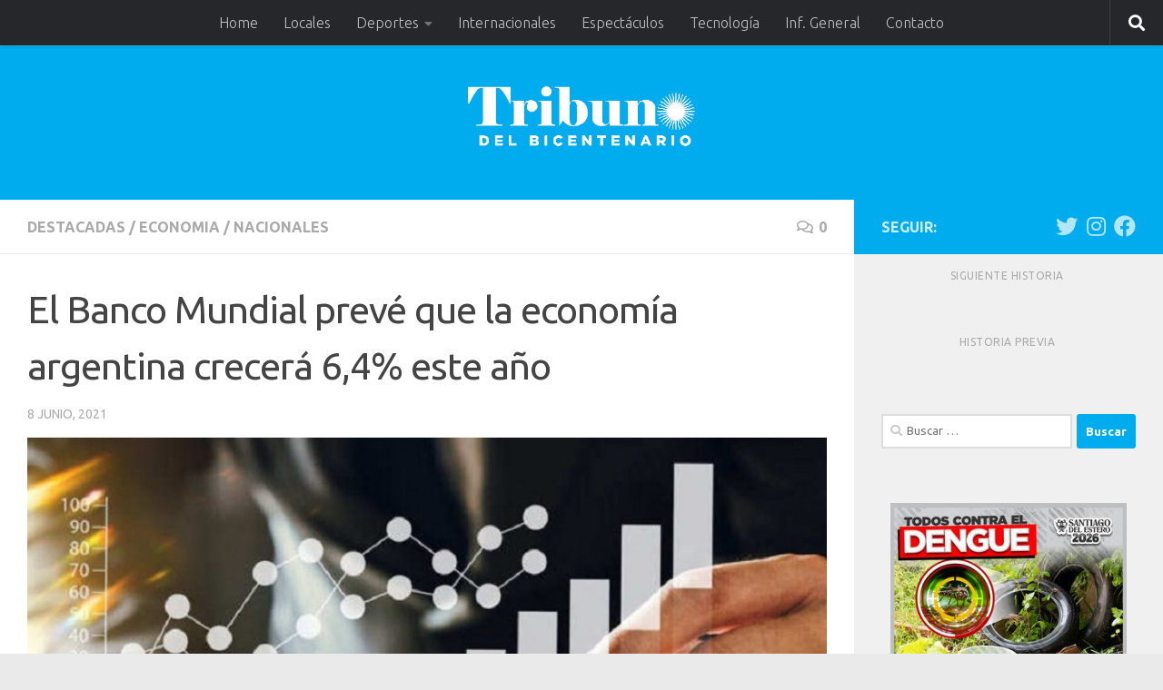

--- FILE ---
content_type: text/html; charset=UTF-8
request_url: https://tribunoweb.com.ar/el-banco-mundial-preve-que-la-economia-argentina-crecera-64-este-ano/
body_size: 24158
content:
<!DOCTYPE html>
<html class="no-js" lang="es">
<head>
  <meta charset="UTF-8">
  <meta name="viewport" content="width=device-width, initial-scale=1.0">
  <link rel="profile" href="https://gmpg.org/xfn/11" />
  <link rel="pingback" href="https://tribunoweb.com.ar/xmlrpc.php">

  <title>El Banco Mundial prevé que la economía argentina crecerá 6,4% este año &#8211; El Tribuno Web</title>
<meta name='robots' content='max-image-preview:large' />
<script>document.documentElement.className = document.documentElement.className.replace("no-js","js");</script>
<link rel='dns-prefetch' href='//www.googletagmanager.com' />
<link rel='dns-prefetch' href='//stats.wp.com' />
<link rel='dns-prefetch' href='//pagead2.googlesyndication.com' />
<link rel='preconnect' href='//c0.wp.com' />
<link rel="alternate" type="application/rss+xml" title="El Tribuno Web &raquo; Feed" href="https://tribunoweb.com.ar/feed/" />
<link rel="alternate" type="application/rss+xml" title="El Tribuno Web &raquo; Feed de los comentarios" href="https://tribunoweb.com.ar/comments/feed/" />
<link id="hu-user-gfont" href="//fonts.googleapis.com/css?family=Ubuntu:400,400italic,300italic,300,700&subset=latin,latin-ext" rel="stylesheet" type="text/css"><link rel="alternate" type="application/rss+xml" title="El Tribuno Web &raquo; Comentario El Banco Mundial prevé que la economía argentina crecerá 6,4% este año del feed" href="https://tribunoweb.com.ar/el-banco-mundial-preve-que-la-economia-argentina-crecera-64-este-ano/feed/" />
<link rel="alternate" title="oEmbed (JSON)" type="application/json+oembed" href="https://tribunoweb.com.ar/wp-json/oembed/1.0/embed?url=https%3A%2F%2Ftribunoweb.com.ar%2Fel-banco-mundial-preve-que-la-economia-argentina-crecera-64-este-ano%2F" />
<link rel="alternate" title="oEmbed (XML)" type="text/xml+oembed" href="https://tribunoweb.com.ar/wp-json/oembed/1.0/embed?url=https%3A%2F%2Ftribunoweb.com.ar%2Fel-banco-mundial-preve-que-la-economia-argentina-crecera-64-este-ano%2F&#038;format=xml" />
<!-- tribunoweb.com.ar is managing ads with Advanced Ads 2.0.16 – https://wpadvancedads.com/ --><script id="tribu-ready">
			window.advanced_ads_ready=function(e,a){a=a||"complete";var d=function(e){return"interactive"===a?"loading"!==e:"complete"===e};d(document.readyState)?e():document.addEventListener("readystatechange",(function(a){d(a.target.readyState)&&e()}),{once:"interactive"===a})},window.advanced_ads_ready_queue=window.advanced_ads_ready_queue||[];		</script>
		<style id='wp-img-auto-sizes-contain-inline-css'>
img:is([sizes=auto i],[sizes^="auto," i]){contain-intrinsic-size:3000px 1500px}
/*# sourceURL=wp-img-auto-sizes-contain-inline-css */
</style>
<style id='wp-block-library-inline-css'>
:root{--wp-block-synced-color:#7a00df;--wp-block-synced-color--rgb:122,0,223;--wp-bound-block-color:var(--wp-block-synced-color);--wp-editor-canvas-background:#ddd;--wp-admin-theme-color:#007cba;--wp-admin-theme-color--rgb:0,124,186;--wp-admin-theme-color-darker-10:#006ba1;--wp-admin-theme-color-darker-10--rgb:0,107,160.5;--wp-admin-theme-color-darker-20:#005a87;--wp-admin-theme-color-darker-20--rgb:0,90,135;--wp-admin-border-width-focus:2px}@media (min-resolution:192dpi){:root{--wp-admin-border-width-focus:1.5px}}.wp-element-button{cursor:pointer}:root .has-very-light-gray-background-color{background-color:#eee}:root .has-very-dark-gray-background-color{background-color:#313131}:root .has-very-light-gray-color{color:#eee}:root .has-very-dark-gray-color{color:#313131}:root .has-vivid-green-cyan-to-vivid-cyan-blue-gradient-background{background:linear-gradient(135deg,#00d084,#0693e3)}:root .has-purple-crush-gradient-background{background:linear-gradient(135deg,#34e2e4,#4721fb 50%,#ab1dfe)}:root .has-hazy-dawn-gradient-background{background:linear-gradient(135deg,#faaca8,#dad0ec)}:root .has-subdued-olive-gradient-background{background:linear-gradient(135deg,#fafae1,#67a671)}:root .has-atomic-cream-gradient-background{background:linear-gradient(135deg,#fdd79a,#004a59)}:root .has-nightshade-gradient-background{background:linear-gradient(135deg,#330968,#31cdcf)}:root .has-midnight-gradient-background{background:linear-gradient(135deg,#020381,#2874fc)}:root{--wp--preset--font-size--normal:16px;--wp--preset--font-size--huge:42px}.has-regular-font-size{font-size:1em}.has-larger-font-size{font-size:2.625em}.has-normal-font-size{font-size:var(--wp--preset--font-size--normal)}.has-huge-font-size{font-size:var(--wp--preset--font-size--huge)}.has-text-align-center{text-align:center}.has-text-align-left{text-align:left}.has-text-align-right{text-align:right}.has-fit-text{white-space:nowrap!important}#end-resizable-editor-section{display:none}.aligncenter{clear:both}.items-justified-left{justify-content:flex-start}.items-justified-center{justify-content:center}.items-justified-right{justify-content:flex-end}.items-justified-space-between{justify-content:space-between}.screen-reader-text{border:0;clip-path:inset(50%);height:1px;margin:-1px;overflow:hidden;padding:0;position:absolute;width:1px;word-wrap:normal!important}.screen-reader-text:focus{background-color:#ddd;clip-path:none;color:#444;display:block;font-size:1em;height:auto;left:5px;line-height:normal;padding:15px 23px 14px;text-decoration:none;top:5px;width:auto;z-index:100000}html :where(.has-border-color){border-style:solid}html :where([style*=border-top-color]){border-top-style:solid}html :where([style*=border-right-color]){border-right-style:solid}html :where([style*=border-bottom-color]){border-bottom-style:solid}html :where([style*=border-left-color]){border-left-style:solid}html :where([style*=border-width]){border-style:solid}html :where([style*=border-top-width]){border-top-style:solid}html :where([style*=border-right-width]){border-right-style:solid}html :where([style*=border-bottom-width]){border-bottom-style:solid}html :where([style*=border-left-width]){border-left-style:solid}html :where(img[class*=wp-image-]){height:auto;max-width:100%}:where(figure){margin:0 0 1em}html :where(.is-position-sticky){--wp-admin--admin-bar--position-offset:var(--wp-admin--admin-bar--height,0px)}@media screen and (max-width:600px){html :where(.is-position-sticky){--wp-admin--admin-bar--position-offset:0px}}

/*# sourceURL=wp-block-library-inline-css */
</style><style id='wp-block-heading-inline-css'>
h1:where(.wp-block-heading).has-background,h2:where(.wp-block-heading).has-background,h3:where(.wp-block-heading).has-background,h4:where(.wp-block-heading).has-background,h5:where(.wp-block-heading).has-background,h6:where(.wp-block-heading).has-background{padding:1.25em 2.375em}h1.has-text-align-left[style*=writing-mode]:where([style*=vertical-lr]),h1.has-text-align-right[style*=writing-mode]:where([style*=vertical-rl]),h2.has-text-align-left[style*=writing-mode]:where([style*=vertical-lr]),h2.has-text-align-right[style*=writing-mode]:where([style*=vertical-rl]),h3.has-text-align-left[style*=writing-mode]:where([style*=vertical-lr]),h3.has-text-align-right[style*=writing-mode]:where([style*=vertical-rl]),h4.has-text-align-left[style*=writing-mode]:where([style*=vertical-lr]),h4.has-text-align-right[style*=writing-mode]:where([style*=vertical-rl]),h5.has-text-align-left[style*=writing-mode]:where([style*=vertical-lr]),h5.has-text-align-right[style*=writing-mode]:where([style*=vertical-rl]),h6.has-text-align-left[style*=writing-mode]:where([style*=vertical-lr]),h6.has-text-align-right[style*=writing-mode]:where([style*=vertical-rl]){rotate:180deg}
/*# sourceURL=https://c0.wp.com/c/6.9/wp-includes/blocks/heading/style.min.css */
</style>
<style id='wp-block-paragraph-inline-css'>
.is-small-text{font-size:.875em}.is-regular-text{font-size:1em}.is-large-text{font-size:2.25em}.is-larger-text{font-size:3em}.has-drop-cap:not(:focus):first-letter{float:left;font-size:8.4em;font-style:normal;font-weight:100;line-height:.68;margin:.05em .1em 0 0;text-transform:uppercase}body.rtl .has-drop-cap:not(:focus):first-letter{float:none;margin-left:.1em}p.has-drop-cap.has-background{overflow:hidden}:root :where(p.has-background){padding:1.25em 2.375em}:where(p.has-text-color:not(.has-link-color)) a{color:inherit}p.has-text-align-left[style*="writing-mode:vertical-lr"],p.has-text-align-right[style*="writing-mode:vertical-rl"]{rotate:180deg}
/*# sourceURL=https://c0.wp.com/c/6.9/wp-includes/blocks/paragraph/style.min.css */
</style>
<style id='global-styles-inline-css'>
:root{--wp--preset--aspect-ratio--square: 1;--wp--preset--aspect-ratio--4-3: 4/3;--wp--preset--aspect-ratio--3-4: 3/4;--wp--preset--aspect-ratio--3-2: 3/2;--wp--preset--aspect-ratio--2-3: 2/3;--wp--preset--aspect-ratio--16-9: 16/9;--wp--preset--aspect-ratio--9-16: 9/16;--wp--preset--color--black: #000000;--wp--preset--color--cyan-bluish-gray: #abb8c3;--wp--preset--color--white: #ffffff;--wp--preset--color--pale-pink: #f78da7;--wp--preset--color--vivid-red: #cf2e2e;--wp--preset--color--luminous-vivid-orange: #ff6900;--wp--preset--color--luminous-vivid-amber: #fcb900;--wp--preset--color--light-green-cyan: #7bdcb5;--wp--preset--color--vivid-green-cyan: #00d084;--wp--preset--color--pale-cyan-blue: #8ed1fc;--wp--preset--color--vivid-cyan-blue: #0693e3;--wp--preset--color--vivid-purple: #9b51e0;--wp--preset--gradient--vivid-cyan-blue-to-vivid-purple: linear-gradient(135deg,rgb(6,147,227) 0%,rgb(155,81,224) 100%);--wp--preset--gradient--light-green-cyan-to-vivid-green-cyan: linear-gradient(135deg,rgb(122,220,180) 0%,rgb(0,208,130) 100%);--wp--preset--gradient--luminous-vivid-amber-to-luminous-vivid-orange: linear-gradient(135deg,rgb(252,185,0) 0%,rgb(255,105,0) 100%);--wp--preset--gradient--luminous-vivid-orange-to-vivid-red: linear-gradient(135deg,rgb(255,105,0) 0%,rgb(207,46,46) 100%);--wp--preset--gradient--very-light-gray-to-cyan-bluish-gray: linear-gradient(135deg,rgb(238,238,238) 0%,rgb(169,184,195) 100%);--wp--preset--gradient--cool-to-warm-spectrum: linear-gradient(135deg,rgb(74,234,220) 0%,rgb(151,120,209) 20%,rgb(207,42,186) 40%,rgb(238,44,130) 60%,rgb(251,105,98) 80%,rgb(254,248,76) 100%);--wp--preset--gradient--blush-light-purple: linear-gradient(135deg,rgb(255,206,236) 0%,rgb(152,150,240) 100%);--wp--preset--gradient--blush-bordeaux: linear-gradient(135deg,rgb(254,205,165) 0%,rgb(254,45,45) 50%,rgb(107,0,62) 100%);--wp--preset--gradient--luminous-dusk: linear-gradient(135deg,rgb(255,203,112) 0%,rgb(199,81,192) 50%,rgb(65,88,208) 100%);--wp--preset--gradient--pale-ocean: linear-gradient(135deg,rgb(255,245,203) 0%,rgb(182,227,212) 50%,rgb(51,167,181) 100%);--wp--preset--gradient--electric-grass: linear-gradient(135deg,rgb(202,248,128) 0%,rgb(113,206,126) 100%);--wp--preset--gradient--midnight: linear-gradient(135deg,rgb(2,3,129) 0%,rgb(40,116,252) 100%);--wp--preset--font-size--small: 13px;--wp--preset--font-size--medium: 20px;--wp--preset--font-size--large: 36px;--wp--preset--font-size--x-large: 42px;--wp--preset--spacing--20: 0.44rem;--wp--preset--spacing--30: 0.67rem;--wp--preset--spacing--40: 1rem;--wp--preset--spacing--50: 1.5rem;--wp--preset--spacing--60: 2.25rem;--wp--preset--spacing--70: 3.38rem;--wp--preset--spacing--80: 5.06rem;--wp--preset--shadow--natural: 6px 6px 9px rgba(0, 0, 0, 0.2);--wp--preset--shadow--deep: 12px 12px 50px rgba(0, 0, 0, 0.4);--wp--preset--shadow--sharp: 6px 6px 0px rgba(0, 0, 0, 0.2);--wp--preset--shadow--outlined: 6px 6px 0px -3px rgb(255, 255, 255), 6px 6px rgb(0, 0, 0);--wp--preset--shadow--crisp: 6px 6px 0px rgb(0, 0, 0);}:where(.is-layout-flex){gap: 0.5em;}:where(.is-layout-grid){gap: 0.5em;}body .is-layout-flex{display: flex;}.is-layout-flex{flex-wrap: wrap;align-items: center;}.is-layout-flex > :is(*, div){margin: 0;}body .is-layout-grid{display: grid;}.is-layout-grid > :is(*, div){margin: 0;}:where(.wp-block-columns.is-layout-flex){gap: 2em;}:where(.wp-block-columns.is-layout-grid){gap: 2em;}:where(.wp-block-post-template.is-layout-flex){gap: 1.25em;}:where(.wp-block-post-template.is-layout-grid){gap: 1.25em;}.has-black-color{color: var(--wp--preset--color--black) !important;}.has-cyan-bluish-gray-color{color: var(--wp--preset--color--cyan-bluish-gray) !important;}.has-white-color{color: var(--wp--preset--color--white) !important;}.has-pale-pink-color{color: var(--wp--preset--color--pale-pink) !important;}.has-vivid-red-color{color: var(--wp--preset--color--vivid-red) !important;}.has-luminous-vivid-orange-color{color: var(--wp--preset--color--luminous-vivid-orange) !important;}.has-luminous-vivid-amber-color{color: var(--wp--preset--color--luminous-vivid-amber) !important;}.has-light-green-cyan-color{color: var(--wp--preset--color--light-green-cyan) !important;}.has-vivid-green-cyan-color{color: var(--wp--preset--color--vivid-green-cyan) !important;}.has-pale-cyan-blue-color{color: var(--wp--preset--color--pale-cyan-blue) !important;}.has-vivid-cyan-blue-color{color: var(--wp--preset--color--vivid-cyan-blue) !important;}.has-vivid-purple-color{color: var(--wp--preset--color--vivid-purple) !important;}.has-black-background-color{background-color: var(--wp--preset--color--black) !important;}.has-cyan-bluish-gray-background-color{background-color: var(--wp--preset--color--cyan-bluish-gray) !important;}.has-white-background-color{background-color: var(--wp--preset--color--white) !important;}.has-pale-pink-background-color{background-color: var(--wp--preset--color--pale-pink) !important;}.has-vivid-red-background-color{background-color: var(--wp--preset--color--vivid-red) !important;}.has-luminous-vivid-orange-background-color{background-color: var(--wp--preset--color--luminous-vivid-orange) !important;}.has-luminous-vivid-amber-background-color{background-color: var(--wp--preset--color--luminous-vivid-amber) !important;}.has-light-green-cyan-background-color{background-color: var(--wp--preset--color--light-green-cyan) !important;}.has-vivid-green-cyan-background-color{background-color: var(--wp--preset--color--vivid-green-cyan) !important;}.has-pale-cyan-blue-background-color{background-color: var(--wp--preset--color--pale-cyan-blue) !important;}.has-vivid-cyan-blue-background-color{background-color: var(--wp--preset--color--vivid-cyan-blue) !important;}.has-vivid-purple-background-color{background-color: var(--wp--preset--color--vivid-purple) !important;}.has-black-border-color{border-color: var(--wp--preset--color--black) !important;}.has-cyan-bluish-gray-border-color{border-color: var(--wp--preset--color--cyan-bluish-gray) !important;}.has-white-border-color{border-color: var(--wp--preset--color--white) !important;}.has-pale-pink-border-color{border-color: var(--wp--preset--color--pale-pink) !important;}.has-vivid-red-border-color{border-color: var(--wp--preset--color--vivid-red) !important;}.has-luminous-vivid-orange-border-color{border-color: var(--wp--preset--color--luminous-vivid-orange) !important;}.has-luminous-vivid-amber-border-color{border-color: var(--wp--preset--color--luminous-vivid-amber) !important;}.has-light-green-cyan-border-color{border-color: var(--wp--preset--color--light-green-cyan) !important;}.has-vivid-green-cyan-border-color{border-color: var(--wp--preset--color--vivid-green-cyan) !important;}.has-pale-cyan-blue-border-color{border-color: var(--wp--preset--color--pale-cyan-blue) !important;}.has-vivid-cyan-blue-border-color{border-color: var(--wp--preset--color--vivid-cyan-blue) !important;}.has-vivid-purple-border-color{border-color: var(--wp--preset--color--vivid-purple) !important;}.has-vivid-cyan-blue-to-vivid-purple-gradient-background{background: var(--wp--preset--gradient--vivid-cyan-blue-to-vivid-purple) !important;}.has-light-green-cyan-to-vivid-green-cyan-gradient-background{background: var(--wp--preset--gradient--light-green-cyan-to-vivid-green-cyan) !important;}.has-luminous-vivid-amber-to-luminous-vivid-orange-gradient-background{background: var(--wp--preset--gradient--luminous-vivid-amber-to-luminous-vivid-orange) !important;}.has-luminous-vivid-orange-to-vivid-red-gradient-background{background: var(--wp--preset--gradient--luminous-vivid-orange-to-vivid-red) !important;}.has-very-light-gray-to-cyan-bluish-gray-gradient-background{background: var(--wp--preset--gradient--very-light-gray-to-cyan-bluish-gray) !important;}.has-cool-to-warm-spectrum-gradient-background{background: var(--wp--preset--gradient--cool-to-warm-spectrum) !important;}.has-blush-light-purple-gradient-background{background: var(--wp--preset--gradient--blush-light-purple) !important;}.has-blush-bordeaux-gradient-background{background: var(--wp--preset--gradient--blush-bordeaux) !important;}.has-luminous-dusk-gradient-background{background: var(--wp--preset--gradient--luminous-dusk) !important;}.has-pale-ocean-gradient-background{background: var(--wp--preset--gradient--pale-ocean) !important;}.has-electric-grass-gradient-background{background: var(--wp--preset--gradient--electric-grass) !important;}.has-midnight-gradient-background{background: var(--wp--preset--gradient--midnight) !important;}.has-small-font-size{font-size: var(--wp--preset--font-size--small) !important;}.has-medium-font-size{font-size: var(--wp--preset--font-size--medium) !important;}.has-large-font-size{font-size: var(--wp--preset--font-size--large) !important;}.has-x-large-font-size{font-size: var(--wp--preset--font-size--x-large) !important;}
/*# sourceURL=global-styles-inline-css */
</style>

<style id='classic-theme-styles-inline-css'>
/*! This file is auto-generated */
.wp-block-button__link{color:#fff;background-color:#32373c;border-radius:9999px;box-shadow:none;text-decoration:none;padding:calc(.667em + 2px) calc(1.333em + 2px);font-size:1.125em}.wp-block-file__button{background:#32373c;color:#fff;text-decoration:none}
/*# sourceURL=/wp-includes/css/classic-themes.min.css */
</style>
<link rel='stylesheet' id='wpo_min-header-0-css' href='https://tribunoweb.com.ar/wp-content/cache/wpo-minify/1769601372/assets/wpo-minify-header-c76f4787.min.css' media='all' />
<link rel='stylesheet' id='sharedaddy-css' href='https://c0.wp.com/p/jetpack/15.4/modules/sharedaddy/sharing.css' media='all' />
<link rel='stylesheet' id='social-logos-css' href='https://c0.wp.com/p/jetpack/15.4/_inc/social-logos/social-logos.min.css' media='all' />
<script src="https://c0.wp.com/c/6.9/wp-includes/js/jquery/jquery.min.js" id="jquery-core-js"></script>
<script src="https://c0.wp.com/c/6.9/wp-includes/js/jquery/jquery-migrate.min.js" id="jquery-migrate-js"></script>

<!-- Fragmento de código de la etiqueta de Google (gtag.js) añadida por Site Kit -->
<!-- Fragmento de código de Google Analytics añadido por Site Kit -->
<script src="https://www.googletagmanager.com/gtag/js?id=G-YER08621XW" id="google_gtagjs-js" async></script>
<script id="google_gtagjs-js-after">
window.dataLayer = window.dataLayer || [];function gtag(){dataLayer.push(arguments);}
gtag("set","linker",{"domains":["tribunoweb.com.ar"]});
gtag("js", new Date());
gtag("set", "developer_id.dZTNiMT", true);
gtag("config", "G-YER08621XW");
//# sourceURL=google_gtagjs-js-after
</script>
<link rel="https://api.w.org/" href="https://tribunoweb.com.ar/wp-json/" /><link rel="alternate" title="JSON" type="application/json" href="https://tribunoweb.com.ar/wp-json/wp/v2/posts/8982" /><link rel="EditURI" type="application/rsd+xml" title="RSD" href="https://tribunoweb.com.ar/xmlrpc.php?rsd" />
<link rel="canonical" href="https://tribunoweb.com.ar/el-banco-mundial-preve-que-la-economia-argentina-crecera-64-este-ano/" />
<style id="gc-hueman-under-slider-feeds-css">
        .gc-social-wrap{max-width:1200px;margin:0 auto;padding:12px 16px}
        .gc-after-posts-wrap{max-width:1200px;margin:0 auto;padding:12px 16px;clear:both}
        .gc-block{background:#fff;border:1px solid #eee;border-radius:8px;padding:8px}
        .gc-layout-grid{display:grid;gap:16px;grid-template-columns:1fr 1fr}
        @media(max-width:900px){.gc-layout-grid{grid-template-columns:1fr}}
        .gc-layout-stack{display:flex;flex-direction:column;gap:16px}
        .gc-below-slider{margin-top:8px;margin-bottom:16px}
        .gc-below-posts{margin:16px 0}
        </style><meta name="generator" content="Site Kit by Google 1.171.0" />	<style>img#wpstats{display:none}</style>
		    <link rel="preload" as="font" type="font/woff2" href="https://tribunoweb.com.ar/wp-content/themes/hueman/assets/front/webfonts/fa-brands-400.woff2?v=5.15.2" crossorigin="anonymous"/>
    <link rel="preload" as="font" type="font/woff2" href="https://tribunoweb.com.ar/wp-content/themes/hueman/assets/front/webfonts/fa-regular-400.woff2?v=5.15.2" crossorigin="anonymous"/>
    <link rel="preload" as="font" type="font/woff2" href="https://tribunoweb.com.ar/wp-content/themes/hueman/assets/front/webfonts/fa-solid-900.woff2?v=5.15.2" crossorigin="anonymous"/>
  <!--[if lt IE 9]>
<script src="https://tribunoweb.com.ar/wp-content/themes/hueman/assets/front/js/ie/html5shiv-printshiv.min.js"></script>
<script src="https://tribunoweb.com.ar/wp-content/themes/hueman/assets/front/js/ie/selectivizr.js"></script>
<![endif]-->
<meta name="google-site-verification" content="co4HEB4eXnVYpLp_R2uzApyAbqy1wEBNKVetqmmnU5Y">
<!-- Metaetiquetas de Google AdSense añadidas por Site Kit -->
<meta name="google-adsense-platform-account" content="ca-host-pub-2644536267352236">
<meta name="google-adsense-platform-domain" content="sitekit.withgoogle.com">
<!-- Acabar con las metaetiquetas de Google AdSense añadidas por Site Kit -->

<!-- Fragmento de código de Google Adsense añadido por Site Kit -->
<script async src="https://pagead2.googlesyndication.com/pagead/js/adsbygoogle.js?client=ca-pub-9871855672163769&amp;host=ca-host-pub-2644536267352236" crossorigin="anonymous"></script>

<!-- Final del fragmento de código de Google Adsense añadido por Site Kit -->

<!-- Jetpack Open Graph Tags -->
<meta property="og:type" content="article" />
<meta property="og:title" content="El Banco Mundial prevé que la economía argentina crecerá 6,4% este año" />
<meta property="og:url" content="https://tribunoweb.com.ar/el-banco-mundial-preve-que-la-economia-argentina-crecera-64-este-ano/" />
<meta property="og:description" content="El crecimiento de la economía argentina será este año de 6,4%, por encima del promedio de suba del producto interno bruto (PIB) de América Latina y el Caribe, que se situará en 5,2%, estimó hoy el …" />
<meta property="article:published_time" content="2021-06-08T14:24:21+00:00" />
<meta property="article:modified_time" content="2021-06-08T14:24:27+00:00" />
<meta property="og:site_name" content="El Tribuno Web" />
<meta property="og:image" content="https://tribunoweb.com.ar/wp-content/uploads/2021/06/Economia-1280x720-1.jpg" />
<meta property="og:image:width" content="1280" />
<meta property="og:image:height" content="720" />
<meta property="og:image:alt" content="" />
<meta property="og:locale" content="es_ES" />
<meta name="twitter:text:title" content="El Banco Mundial prevé que la economía argentina crecerá 6,4% este año" />
<meta name="twitter:image" content="https://tribunoweb.com.ar/wp-content/uploads/2021/06/Economia-1280x720-1.jpg?w=640" />
<meta name="twitter:card" content="summary_large_image" />

<!-- End Jetpack Open Graph Tags -->
<link rel="icon" href="https://tribunoweb.com.ar/wp-content/uploads/2020/12/cropped-logo_tribunoweb-1-2-32x32.jpg" sizes="32x32" />
<link rel="icon" href="https://tribunoweb.com.ar/wp-content/uploads/2020/12/cropped-logo_tribunoweb-1-2-192x192.jpg" sizes="192x192" />
<link rel="apple-touch-icon" href="https://tribunoweb.com.ar/wp-content/uploads/2020/12/cropped-logo_tribunoweb-1-2-180x180.jpg" />
<meta name="msapplication-TileImage" content="https://tribunoweb.com.ar/wp-content/uploads/2020/12/cropped-logo_tribunoweb-1-2-270x270.jpg" />
		<style id="wp-custom-css">
			.post-comments {
    display: none; 
}
.post-comments:hover {
    display: none; 
}

.image-container img {
    display: block;
    width: 100%;
    height: auto;
    padding-bottom: 25px;
	}

.sidebar .post-nav li a, .sidebar .post-nav li.next a, .sidebar .post-nav li.previous a {
    border-bottom: 1px solid #ddd;
    display: none;
		}


.gc-after-posts-wrap{display:block!important;visibility:visible!important;opacity:1!important}




/* --- INICIO CÓDIGO FINAL (Ajuste Vertical Móvil) --- */

/* 1. REGLAS GLOBALES (Escritorio y Móvil) */
/* Centrado y visibilidad obligatoria */
#header, #header .pad {
    overflow: visible !important; /* Evita recortes */
    height: auto !important;
    text-align: center !important;
    position: relative;
}

#header .site-title {
    float: none !important;
    display: inline-block !important;
    margin: 0 auto !important;
    text-align: center;
    width: auto !important;
}

#header .site-description {
    float: none !important;
    display: block !important;
    margin: 0 auto !important;
    text-align: center;
}

/* 2. ESCRITORIO (Pantallas grandes) */
#header .site-title img {
    max-height: none !important;
    height: auto !important;
    
    /* Ancho controlado para escritorio (aprox 66px de alto con esta relación) */
    max-width: 250px !important;
    
    display: inline-block;
    margin-top: 5px;
    margin-bottom: 5px;
}

/* Publicidad */
#header .header-ads {
    float: none !important;
    display: block;
    margin: 10px auto;
    text-align: center;
}

/* 3. MÓVIL (Celulares - Ajuste Vertical) */
@media only screen and (max-width: 719px) {

  /* El header se vuelve “referencia” para posicionar logo y hamburguesa */
  #header .pad{
    position: relative !important;
    padding-top: 12px !important;
    padding-bottom: 12px !important;
    min-height: 64px !important;  /* altura suficiente para que no se tape */
    overflow: visible !important;
  }

  /* El título ocupa todo el ancho pero SIN empujar */
  #header .site-title{
    position: relative !important;
    width: 100% !important;
    margin: 0 !important;
    float: none !important;
    text-align: center !important;
  }

  /* CENTRADO REAL: el enlace del logo se centra absoluto */
  #header .site-title a,
  #header .site-title a.custom-logo-link{
    position: absolute !important;
    left: 50% !important;
    top: 50% !important;
    transform: translate(-30%, -50%) !important;
    display: inline-block !important;
    margin: 0 !important;
    padding: 0 !important;
    width: auto !important;
    max-width: 85% !important;
    z-index: 5 !important;
  }

  /* Tamaño del logo */
  #header .site-title img{
    display: block !important;
    max-height: 46px !important;
    width: auto !important;
    max-width: 100% !important;
    margin: 0 !important;
    object-fit: contain !important;
  }

  /* La hamburguesa NO debe correr el logo: la ponemos absoluta a la derecha */
  .ham__navbar-toggler-two,
  .navbar-toggle,
  .nav-toggle,
  button[aria-controls],
  #nav-toggle{
    position: absolute !important;
    right: 12px !important;
    top: 50% !important;
    transform: translateY(-50%) !important;
    z-index: 10 !important;
  }
}




/* --- FIN CÓDIGO --- */
		</style>
		<link rel='stylesheet' id='wpo_min-footer-0-css' href='https://tribunoweb.com.ar/wp-content/cache/wpo-minify/1769601372/assets/wpo-minify-footer-b8d80edf.min.css' media='all' />
</head>

<body data-rsssl=1 class="wp-singular post-template-default single single-post postid-8982 single-format-standard wp-custom-logo wp-embed-responsive wp-theme-hueman col-2cl boxed topbar-enabled header-desktop-sticky header-mobile-sticky hu-header-img-full-width hueman-3-7-27 chrome aa-prefix-tribu-">
<div id="wrapper">
  <a class="screen-reader-text skip-link" href="#content">Saltar al contenido</a>
  
  <header id="header" class="specific-mobile-menu-on one-mobile-menu mobile_menu header-ads-desktop header-ads-mobile topbar-transparent no-header-img">
        <nav class="nav-container group mobile-menu mobile-sticky no-menu-assigned" id="nav-mobile" data-menu-id="header-1">
  <div class="mobile-title-logo-in-header"><p class="site-title">                  <a class="custom-logo-link" href="https://tribunoweb.com.ar/" rel="home" title="El Tribuno Web | Inicio"><img src="https://tribunoweb.com.ar/wp-content/uploads/2026/01/cropped-cropped-cropped-bandera-tribuno_.png" alt="El Tribuno Web" width="378" height="100"/></a>                </p></div>
        
                    <!-- <div class="ham__navbar-toggler collapsed" aria-expanded="false">
          <div class="ham__navbar-span-wrapper">
            <span class="ham-toggler-menu__span"></span>
          </div>
        </div> -->
        <button class="ham__navbar-toggler-two collapsed" title="Menu" aria-expanded="false">
          <span class="ham__navbar-span-wrapper">
            <span class="line line-1"></span>
            <span class="line line-2"></span>
            <span class="line line-3"></span>
          </span>
        </button>
            
      <div class="nav-text"></div>
      <div class="nav-wrap container">
                  <ul class="nav container-inner group mobile-search">
                            <li>
                  <form role="search" method="get" class="search-form" action="https://tribunoweb.com.ar/">
				<label>
					<span class="screen-reader-text">Buscar:</span>
					<input type="search" class="search-field" placeholder="Buscar &hellip;" value="" name="s" />
				</label>
				<input type="submit" class="search-submit" value="Buscar" />
			</form>                </li>
                      </ul>
                <ul id="menu-menu-1" class="nav container-inner group"><li id="menu-item-4680" class="menu-item menu-item-type-custom menu-item-object-custom menu-item-home menu-item-4680"><a href="https://tribunoweb.com.ar/">Home</a></li>
<li id="menu-item-67" class="menu-item menu-item-type-taxonomy menu-item-object-category menu-item-67"><a href="https://tribunoweb.com.ar/category/locales/">Locales</a></li>
<li id="menu-item-64" class="menu-item menu-item-type-taxonomy menu-item-object-category menu-item-has-children menu-item-64"><a href="https://tribunoweb.com.ar/category/deportes/">Deportes</a>
<ul class="sub-menu">
	<li id="menu-item-5159" class="menu-item menu-item-type-taxonomy menu-item-object-category menu-item-5159"><a href="https://tribunoweb.com.ar/category/deportes/estadio-madre-de-ciudades/">Estadio Madre de Ciudades</a></li>
	<li id="menu-item-23655" class="menu-item menu-item-type-taxonomy menu-item-object-category menu-item-23655"><a href="https://tribunoweb.com.ar/category/deportes/circuito-internacional-de-termas-de-rio-hondo/">Circuito Internacional de Termas de Río Hondo</a></li>
	<li id="menu-item-19373" class="menu-item menu-item-type-taxonomy menu-item-object-category menu-item-19373"><a href="https://tribunoweb.com.ar/category/deportes/moto-gp/">Moto GP</a></li>
</ul>
</li>
<li id="menu-item-66" class="menu-item menu-item-type-taxonomy menu-item-object-category menu-item-66"><a href="https://tribunoweb.com.ar/category/internacionales/">Internacionales</a></li>
<li id="menu-item-65" class="menu-item menu-item-type-taxonomy menu-item-object-category menu-item-65"><a href="https://tribunoweb.com.ar/category/espectaculos/">Espectáculos</a></li>
<li id="menu-item-71" class="menu-item menu-item-type-taxonomy menu-item-object-category menu-item-71"><a href="https://tribunoweb.com.ar/category/tecnologia/">Tecnología</a></li>
<li id="menu-item-4906" class="menu-item menu-item-type-taxonomy menu-item-object-category menu-item-4906"><a href="https://tribunoweb.com.ar/category/informacion-general/">Inf. General</a></li>
<li id="menu-item-44" class="menu-item menu-item-type-post_type menu-item-object-page menu-item-44"><a href="https://tribunoweb.com.ar/contacto/">Contacto</a></li>
</ul>      </div>
</nav><!--/#nav-topbar-->  
        <nav class="nav-container group desktop-menu desktop-sticky " id="nav-topbar" data-menu-id="header-2">
    <div class="nav-text"></div>
  <div class="topbar-toggle-down">
    <i class="fas fa-angle-double-down" aria-hidden="true" data-toggle="down" title="Expandir menú"></i>
    <i class="fas fa-angle-double-up" aria-hidden="true" data-toggle="up" title="Contraer Menú"></i>
  </div>
  <div class="nav-wrap container">
    <ul id="menu-menu-2" class="nav container-inner group"><li class="menu-item menu-item-type-custom menu-item-object-custom menu-item-home menu-item-4680"><a href="https://tribunoweb.com.ar/">Home</a></li>
<li class="menu-item menu-item-type-taxonomy menu-item-object-category menu-item-67"><a href="https://tribunoweb.com.ar/category/locales/">Locales</a></li>
<li class="menu-item menu-item-type-taxonomy menu-item-object-category menu-item-has-children menu-item-64"><a href="https://tribunoweb.com.ar/category/deportes/">Deportes</a>
<ul class="sub-menu">
	<li class="menu-item menu-item-type-taxonomy menu-item-object-category menu-item-5159"><a href="https://tribunoweb.com.ar/category/deportes/estadio-madre-de-ciudades/">Estadio Madre de Ciudades</a></li>
	<li class="menu-item menu-item-type-taxonomy menu-item-object-category menu-item-23655"><a href="https://tribunoweb.com.ar/category/deportes/circuito-internacional-de-termas-de-rio-hondo/">Circuito Internacional de Termas de Río Hondo</a></li>
	<li class="menu-item menu-item-type-taxonomy menu-item-object-category menu-item-19373"><a href="https://tribunoweb.com.ar/category/deportes/moto-gp/">Moto GP</a></li>
</ul>
</li>
<li class="menu-item menu-item-type-taxonomy menu-item-object-category menu-item-66"><a href="https://tribunoweb.com.ar/category/internacionales/">Internacionales</a></li>
<li class="menu-item menu-item-type-taxonomy menu-item-object-category menu-item-65"><a href="https://tribunoweb.com.ar/category/espectaculos/">Espectáculos</a></li>
<li class="menu-item menu-item-type-taxonomy menu-item-object-category menu-item-71"><a href="https://tribunoweb.com.ar/category/tecnologia/">Tecnología</a></li>
<li class="menu-item menu-item-type-taxonomy menu-item-object-category menu-item-4906"><a href="https://tribunoweb.com.ar/category/informacion-general/">Inf. General</a></li>
<li class="menu-item menu-item-type-post_type menu-item-object-page menu-item-44"><a href="https://tribunoweb.com.ar/contacto/">Contacto</a></li>
</ul>  </div>
      <div id="topbar-header-search" class="container">
      <div class="container-inner">
        <button class="toggle-search"><i class="fas fa-search"></i></button>
        <div class="search-expand">
          <div class="search-expand-inner"><form role="search" method="get" class="search-form" action="https://tribunoweb.com.ar/">
				<label>
					<span class="screen-reader-text">Buscar:</span>
					<input type="search" class="search-field" placeholder="Buscar &hellip;" value="" name="s" />
				</label>
				<input type="submit" class="search-submit" value="Buscar" />
			</form></div>
        </div>
      </div><!--/.container-inner-->
    </div><!--/.container-->
  
</nav><!--/#nav-topbar-->  
  <div class="container group">
        <div class="container-inner">

                    <div class="group hu-pad central-header-zone">
                  <div class="logo-tagline-group">
                      <p class="site-title">                  <a class="custom-logo-link" href="https://tribunoweb.com.ar/" rel="home" title="El Tribuno Web | Inicio"><img src="https://tribunoweb.com.ar/wp-content/uploads/2026/01/cropped-cropped-bandera-tribuno_.png" alt="El Tribuno Web" width="378" height="100"/></a>                </p>                                        </div>

                                </div>
      
      
    </div><!--/.container-inner-->
      </div><!--/.container-->

</header><!--/#header-->
  
  <div class="container" id="page">
    <div class="container-inner">
            <div class="main">
        <div class="main-inner group">
          
              <main class="content" id="content">
              <div class="page-title hu-pad group">
          	    		<ul class="meta-single group">
    			<li class="category"><a href="https://tribunoweb.com.ar/category/destacadas/" rel="category tag">Destacadas</a> <span>/</span> <a href="https://tribunoweb.com.ar/category/economia/" rel="category tag">Economia</a> <span>/</span> <a href="https://tribunoweb.com.ar/category/nacionales/" rel="category tag">Nacionales</a></li>
    			    			<li class="comments"><a href="https://tribunoweb.com.ar/el-banco-mundial-preve-que-la-economia-argentina-crecera-64-este-ano/#respond"><i class="far fa-comments"></i>0</a></li>
    			    		</ul>
            
    </div><!--/.page-title-->
          <div class="hu-pad group">
              <article class="post-8982 post type-post status-publish format-standard has-post-thumbnail hentry category-destacadas category-economia category-nacionales">
    <div class="post-inner group">

      <h1 class="post-title entry-title">El Banco Mundial prevé que la economía argentina crecerá 6,4% este año</h1>
  <p class="post-byline">
                    <span class="published">8 junio, 2021</span>
          </p>

                                      <div class="image-container">
              <img width="1280" height="720" src="https://tribunoweb.com.ar/wp-content/uploads/2021/06/Economia-1280x720-1.jpg" class="attachment-full size-full wp-post-image" alt="" decoding="async" fetchpriority="high" srcset="https://tribunoweb.com.ar/wp-content/uploads/2021/06/Economia-1280x720-1.jpg 1280w, https://tribunoweb.com.ar/wp-content/uploads/2021/06/Economia-1280x720-1-300x169.jpg 300w, https://tribunoweb.com.ar/wp-content/uploads/2021/06/Economia-1280x720-1-1024x576.jpg 1024w, https://tribunoweb.com.ar/wp-content/uploads/2021/06/Economia-1280x720-1-768x432.jpg 768w" sizes="(max-width: 1280px) 100vw, 1280px" />            </div>
              
      <div class="clear"></div>

      <div class="entry themeform">
        <div class="entry-inner">
          <div class="tribu-antes-del-contenido-2" style="float: right;" id="tribu-271244873"><div style="margin-top: 10px;margin-right: 10px;margin-bottom: 10px;margin-left: 10px;float: right;clear: both;" id="tribu-2912071755"><img decoding="async" src="https://tribunoweb.com.ar/wp-content/uploads/2024/01/Casco-Modelo-A_.jpg" alt=""  width="300" height="180"   /></div><br style="clear: both; display: block; float: none;"/><div style="margin-top: 10px;margin-right: 10px;margin-bottom: 10px;margin-left: 10px;float: right;clear: both;" id="tribu-2018423376"><img decoding="async" src="https://tribunoweb.com.ar/wp-content/uploads/2024/01/Dengue-Modelo-C_.jpg" alt=""  width="300" height="225"   /></div><br style="clear: both; display: block; float: none;"/></div>
<h5 class="has-cyan-bluish-gray-color has-text-color wp-block-heading">El crecimiento de la economía argentina será este año de 6,4%, por encima del promedio de suba del producto interno bruto (PIB) de América Latina y el Caribe, que se situará en 5,2%, estimó hoy el Banco Mundial en su informe Perspectivas Económicas Mundiales.</h5>



<p>El organismo subordinó su pronóstico a que haya “<em>un avance moderado en la distribución de vacunas en la mayoría de los países, menores restricciones a la circulación, efectos secundarios positivos derivados de las economías avanzadas y un aumento en los precios de los productos básicos”</em>.</p>



<p>Según el <strong>BM</strong>, la región “<em>continúa severamente afectada por la pandemia de <strong>Covid-19</strong>, y los casos han aumentado de forma abrupta tras haberse ralentizado a principios de 2021”.</em></p>



<p>“<em><strong>Brasil</strong>, en especial, se encuentra lidiando con rebrotes de variantes que no sólo han infectado, sino reinfectado, a las personas</em>”, por lo cual se prevé un crecimiento de 4,5 % “<em>con la ayuda de una nueva ronda de pagos de emergencia a los hogares y condiciones de crédito interno e internacional benignas</em>”.</p>



<p>La segunda economía de la región, <strong>México</strong>, “<em>se expandirá un 5 % en 2021, ya que se espera que la industria manufacturera y el sector de los servicios se beneficien con un aumento en la demanda de exportaciones vinculadas con el fuerte crecimiento de los Estados Unidos</em>”, indicó el Banco Mundial.</p>



<p>Se espera, por otra parte, que la <strong>economía mundial crezca 5,6% este año</strong>, es decir, el ritmo post recesión más rápido en 80 años, “<em>en gran parte gracias a los fuertes rebotes de algunas de las principales economías</em>”.</p>



<p>Sin embargo, advirtió el <strong>Banco Mundial</strong>, “<em>muchas economías de mercados emergentes y en desarrollo continúan luchando con la pandemia de Covid-19 y sus consecuencias”</em>.</p>
&#8212;&#8212;&#8212;&#8212;&#8212;&#8212;&#8212;&#8211;
<br>Fernanda Andrea Sanchez<br>
<em>Coordinación general y periodística</em><br><br>


Martín Zevi<br>
<em>Coordinación del Dpto. Audiovisual</em><div class="sharedaddy sd-sharing-enabled"><div class="robots-nocontent sd-block sd-social sd-social-icon sd-sharing"><h3 class="sd-title">Comparte esto:</h3><div class="sd-content"><ul><li class="share-twitter"><a rel="nofollow noopener noreferrer"
				data-shared="sharing-twitter-8982"
				class="share-twitter sd-button share-icon no-text"
				href="https://tribunoweb.com.ar/el-banco-mundial-preve-que-la-economia-argentina-crecera-64-este-ano/?share=twitter"
				target="_blank"
				aria-labelledby="sharing-twitter-8982"
				>
				<span id="sharing-twitter-8982" hidden>Haz clic para compartir en X (Se abre en una ventana nueva)</span>
				<span>X</span>
			</a></li><li class="share-facebook"><a rel="nofollow noopener noreferrer"
				data-shared="sharing-facebook-8982"
				class="share-facebook sd-button share-icon no-text"
				href="https://tribunoweb.com.ar/el-banco-mundial-preve-que-la-economia-argentina-crecera-64-este-ano/?share=facebook"
				target="_blank"
				aria-labelledby="sharing-facebook-8982"
				>
				<span id="sharing-facebook-8982" hidden>Haz clic para compartir en Facebook (Se abre en una ventana nueva)</span>
				<span>Facebook</span>
			</a></li><li class="share-print"><a rel="nofollow noopener noreferrer"
				data-shared="sharing-print-8982"
				class="share-print sd-button share-icon no-text"
				href="https://tribunoweb.com.ar/el-banco-mundial-preve-que-la-economia-argentina-crecera-64-este-ano/#print?share=print"
				target="_blank"
				aria-labelledby="sharing-print-8982"
				>
				<span id="sharing-print-8982" hidden>Haz clic para imprimir (Se abre en una ventana nueva)</span>
				<span>Imprimir</span>
			</a></li><li class="share-linkedin"><a rel="nofollow noopener noreferrer"
				data-shared="sharing-linkedin-8982"
				class="share-linkedin sd-button share-icon no-text"
				href="https://tribunoweb.com.ar/el-banco-mundial-preve-que-la-economia-argentina-crecera-64-este-ano/?share=linkedin"
				target="_blank"
				aria-labelledby="sharing-linkedin-8982"
				>
				<span id="sharing-linkedin-8982" hidden>Haz clic para compartir en LinkedIn (Se abre en una ventana nueva)</span>
				<span>LinkedIn</span>
			</a></li><li class="share-telegram"><a rel="nofollow noopener noreferrer"
				data-shared="sharing-telegram-8982"
				class="share-telegram sd-button share-icon no-text"
				href="https://tribunoweb.com.ar/el-banco-mundial-preve-que-la-economia-argentina-crecera-64-este-ano/?share=telegram"
				target="_blank"
				aria-labelledby="sharing-telegram-8982"
				>
				<span id="sharing-telegram-8982" hidden>Haz clic para compartir en Telegram (Se abre en una ventana nueva)</span>
				<span>Telegram</span>
			</a></li><li class="share-jetpack-whatsapp"><a rel="nofollow noopener noreferrer"
				data-shared="sharing-whatsapp-8982"
				class="share-jetpack-whatsapp sd-button share-icon no-text"
				href="https://tribunoweb.com.ar/el-banco-mundial-preve-que-la-economia-argentina-crecera-64-este-ano/?share=jetpack-whatsapp"
				target="_blank"
				aria-labelledby="sharing-whatsapp-8982"
				>
				<span id="sharing-whatsapp-8982" hidden>Haz clic para compartir en WhatsApp (Se abre en una ventana nueva)</span>
				<span>WhatsApp</span>
			</a></li><li class="share-end"></li></ul></div></div></div>          <nav class="pagination group">
                      </nav><!--/.pagination-->
        </div>

        
        <div class="clear"></div>
      </div><!--/.entry-->

    </div><!--/.post-inner-->
  </article><!--/.post-->

<div class="clear"></div>





<h4 class="heading">
	<i class="far fa-hand-point-right"></i>También te podría gustar...</h4>

<ul class="related-posts group">
  		<li class="related post-hover">
		<article class="post-44611 post type-post status-publish format-standard has-post-thumbnail hentry category-destacadas category-nacionales">

			<div class="post-thumbnail">
				<a href="https://tribunoweb.com.ar/cursos-gratuitos-para-pymes-sobre-manejo-de-herramientas-digitales-para-negocios/" class="hu-rel-post-thumb">
					<img width="452" height="245" src="https://tribunoweb.com.ar/wp-content/uploads/2023/04/IDEASEMPRENDEDORAS-1-452x245.jpg" class="attachment-thumb-medium size-thumb-medium wp-post-image" alt="" decoding="async" loading="lazy" />																			</a>
									<a class="post-comments" href="https://tribunoweb.com.ar/cursos-gratuitos-para-pymes-sobre-manejo-de-herramientas-digitales-para-negocios/#respond"><i class="far fa-comments"></i>0</a>
							</div><!--/.post-thumbnail-->

			<div class="related-inner">

				<h4 class="post-title entry-title">
					<a href="https://tribunoweb.com.ar/cursos-gratuitos-para-pymes-sobre-manejo-de-herramientas-digitales-para-negocios/" rel="bookmark">Cursos gratuitos para Pymes sobre manejo de herramientas digitales para negocios</a>
				</h4><!--/.post-title-->

				<div class="post-meta group">
					<p class="post-date">
  <time class="published updated" datetime="2023-04-19 20:22:24">19 abril, 2023</time>
</p>

				</div><!--/.post-meta-->

			</div><!--/.related-inner-->

		</article>
	</li><!--/.related-->
		<li class="related post-hover">
		<article class="post-9184 post type-post status-publish format-standard has-post-thumbnail hentry category-destacadas category-locales">

			<div class="post-thumbnail">
				<a href="https://tribunoweb.com.ar/se-creara-un-hospital-universitario-de-clinicas-de-ultima-generacion-en-la-provincia-santiaguena/" class="hu-rel-post-thumb">
					<img width="520" height="245" src="https://tribunoweb.com.ar/wp-content/uploads/2021/06/FB_IMG_1623601957431-520x245.jpg" class="attachment-thumb-medium size-thumb-medium wp-post-image" alt="" decoding="async" loading="lazy" />																			</a>
									<a class="post-comments" href="https://tribunoweb.com.ar/se-creara-un-hospital-universitario-de-clinicas-de-ultima-generacion-en-la-provincia-santiaguena/#respond"><i class="far fa-comments"></i>0</a>
							</div><!--/.post-thumbnail-->

			<div class="related-inner">

				<h4 class="post-title entry-title">
					<a href="https://tribunoweb.com.ar/se-creara-un-hospital-universitario-de-clinicas-de-ultima-generacion-en-la-provincia-santiaguena/" rel="bookmark">Se creará un Hospital Universitario de Clínicas de última generación en la provincia santiagueña</a>
				</h4><!--/.post-title-->

				<div class="post-meta group">
					<p class="post-date">
  <time class="published updated" datetime="2021-06-13 13:44:13">13 junio, 2021</time>
</p>

				</div><!--/.post-meta-->

			</div><!--/.related-inner-->

		</article>
	</li><!--/.related-->
		<li class="related post-hover">
		<article class="post-14048 post type-post status-publish format-standard has-post-thumbnail hentry category-destacadas category-locales">

			<div class="post-thumbnail">
				<a href="https://tribunoweb.com.ar/hoy-se-vacunaran-a-mas-de-13-mil-adolecentes-con-la-segunda-dosis/" class="hu-rel-post-thumb">
					<img width="520" height="245" src="https://tribunoweb.com.ar/wp-content/uploads/2021/11/000809564W-520x245.jpg" class="attachment-thumb-medium size-thumb-medium wp-post-image" alt="" decoding="async" loading="lazy" />																			</a>
									<a class="post-comments" href="https://tribunoweb.com.ar/hoy-se-vacunaran-a-mas-de-13-mil-adolecentes-con-la-segunda-dosis/#respond"><i class="far fa-comments"></i>0</a>
							</div><!--/.post-thumbnail-->

			<div class="related-inner">

				<h4 class="post-title entry-title">
					<a href="https://tribunoweb.com.ar/hoy-se-vacunaran-a-mas-de-13-mil-adolecentes-con-la-segunda-dosis/" rel="bookmark">Hoy se vacunarán a más de 13 mil adolecentes con la segunda dosis</a>
				</h4><!--/.post-title-->

				<div class="post-meta group">
					<p class="post-date">
  <time class="published updated" datetime="2021-11-05 09:49:45">5 noviembre, 2021</time>
</p>

				</div><!--/.post-meta-->

			</div><!--/.related-inner-->

		</article>
	</li><!--/.related-->
		  
</ul><!--/.post-related-->



<section id="comments" class="themeform">

	
					<!-- comments open, no comments -->
		
	
		<div id="respond" class="comment-respond">
		<h3 id="reply-title" class="comment-reply-title">Deja una respuesta <small><a rel="nofollow" id="cancel-comment-reply-link" href="/el-banco-mundial-preve-que-la-economia-argentina-crecera-64-este-ano/#respond" style="display:none;">Cancelar la respuesta</a></small></h3><form action="https://tribunoweb.com.ar/wp-comments-post.php" method="post" id="commentform" class="comment-form"><p class="comment-notes"><span id="email-notes">Tu dirección de correo electrónico no será publicada.</span> <span class="required-field-message">Los campos obligatorios están marcados con <span class="required">*</span></span></p><p class="comment-form-comment"><label for="comment">Comentario <span class="required">*</span></label> <textarea id="comment" name="comment" cols="45" rows="8" maxlength="65525" required="required"></textarea></p><p class="comment-form-author"><label for="author">Nombre <span class="required">*</span></label> <input id="author" name="author" type="text" value="" size="30" maxlength="245" autocomplete="name" required="required" /></p>
<p class="comment-form-email"><label for="email">Correo electrónico <span class="required">*</span></label> <input id="email" name="email" type="text" value="" size="30" maxlength="100" aria-describedby="email-notes" autocomplete="email" required="required" /></p>
<p class="comment-form-url"><label for="url">Web</label> <input id="url" name="url" type="text" value="" size="30" maxlength="200" autocomplete="url" /></p>
<p class="comment-form-cookies-consent"><input id="wp-comment-cookies-consent" name="wp-comment-cookies-consent" type="checkbox" value="yes" /> <label for="wp-comment-cookies-consent">Guarda mi nombre, correo electrónico y web en este navegador para la próxima vez que comente.</label></p>
<p class="form-submit"><input name="submit" type="submit" id="submit" class="submit" value="Publicar el comentario" /> <input type='hidden' name='comment_post_ID' value='8982' id='comment_post_ID' />
<input type='hidden' name='comment_parent' id='comment_parent' value='0' />
</p><p style="display: none;"><input type="hidden" id="akismet_comment_nonce" name="akismet_comment_nonce" value="880b519bf5" /></p><p style="display: none !important;" class="akismet-fields-container" data-prefix="ak_"><label>&#916;<textarea name="ak_hp_textarea" cols="45" rows="8" maxlength="100"></textarea></label><input type="hidden" id="ak_js_1" name="ak_js" value="47"/><script>document.getElementById( "ak_js_1" ).setAttribute( "value", ( new Date() ).getTime() );</script></p></form>	</div><!-- #respond -->
	
</section><!--/#comments-->          </div><!--/.hu-pad-->
            </main><!--/.content-->
          

	<div class="sidebar s1 collapsed" data-position="right" data-layout="col-2cl" data-sb-id="s1">

		<button class="sidebar-toggle" title="Amplia la barra lateral"><i class="fas sidebar-toggle-arrows"></i></button>

		<div class="sidebar-content">

			           			<div class="sidebar-top group">
                        <p>Seguir: </p>                    <ul class="social-links"><li><a rel="nofollow noopener noreferrer" class="social-tooltip"  title="Síguenos en Twitter" aria-label="Síguenos en Twitter" href="https://twitter.com/WebTribuno" target="_blank" ><i class="fab fa-twitter"></i></a></li><li><a rel="nofollow noopener noreferrer" class="social-tooltip"  title="Síguenos en Instagram" aria-label="Síguenos en Instagram" href="https://instagram.com/tribunoweb" target="_blank" ><i class="fab fa-instagram"></i></a></li><li><a rel="nofollow noopener noreferrer" class="social-tooltip"  title="Síguenos en Facebook" aria-label="Síguenos en Facebook" href="https://www.facebook.com/tribunoweb/" target="_blank" ><i class="fab fa-facebook"></i></a></li></ul>  			</div>
			
				<ul class="post-nav group">
				<li class="next"><strong>Siguiente historia&nbsp;</strong><a href="https://tribunoweb.com.ar/indio-solari-seguir-cantando-es-la-unica-promesa-que-hago-ultimamente/" rel="next"><i class="fas fa-chevron-right"></i><span>Indio Solari: «Seguir cantando es la única promesa que hago últimamente»</span></a></li>
		
				<li class="previous"><strong>Historia previa&nbsp;</strong><a href="https://tribunoweb.com.ar/enacom-invierte-mas-de-329-millones-de-pesos-para-reducir-la-brecha-digital/" rel="prev"><i class="fas fa-chevron-left"></i><span>Enacom invierte más de 329 millones de pesos para reducir la brecha digital</span></a></li>
			</ul>

			
			<div id="search-5" class="widget widget_search"><form role="search" method="get" class="search-form" action="https://tribunoweb.com.ar/">
				<label>
					<span class="screen-reader-text">Buscar:</span>
					<input type="search" class="search-field" placeholder="Buscar &hellip;" value="" name="s" />
				</label>
				<input type="submit" class="search-submit" value="Buscar" />
			</form></div><div id="block-120" class="widget widget_block"><div style="margin-top: 10px;margin-right: 10px;margin-bottom: 10px;margin-left: 10px;float: right;clear: both;" id="tribu-907233214"><img loading="lazy" decoding="async" src="https://tribunoweb.com.ar/wp-content/uploads/2024/01/Dengue-Modelo-C_.jpg" alt=""  width="300" height="225"   /></div><br style="clear: both; display: block; float: none;"/><div style="margin-top: 10px;margin-right: 10px;margin-bottom: 10px;margin-left: 10px;float: right;clear: both;" id="tribu-2002755921"><img loading="lazy" decoding="async" src="https://tribunoweb.com.ar/wp-content/uploads/2024/01/Casco-Modelo-A_.jpg" alt=""  width="300" height="180"   /></div><br style="clear: both; display: block; float: none;"/></div><div id="ytsw_widget-3" class="widget widget_ytsw_widget"><h3 class="widget-title">Verano 2026</h3>      <div class="ytsw-wrap" data-ytsw>
        <div class="ytsw-aspect">
          <iframe
            id="ytsw_988f7938-83b0-450b-bbe1-56714693066a"
            class="ytsw-iframe"
            src="https://www.youtube-nocookie.com/embed/Fih5_ZuaBg8?autoplay=1&#038;mute=1&#038;controls=0&#038;playsinline=1&#038;rel=0&#038;modestbranding=1&#038;iv_load_policy=3&#038;disablekb=1&#038;loop=1&#038;playlist=Fih5_ZuaBg8&#038;enablejsapi=1&#038;origin=https://tribunoweb.com.ar"
            title="Verano 2026"
            frameborder="0"
            allow="autoplay; encrypted-media; picture-in-picture"
            allowfullscreen
            referrerpolicy="strict-origin-when-cross-origin"
          ></iframe>
          <button class="ytsw-audio-btn" type="button" data-target="ytsw_988f7938-83b0-450b-bbe1-56714693066a">
            🔇 Audio
          </button>
        </div>
      </div>
    </div><div id="text-7" class="widget widget_text"><h3 class="widget-title">magazine</h3>			<div class="textwidget"><div class="pt-cv-wrapper">
<div class="pt-cv-view pt-cv-scrollable pt-cv-colsys" id="pt-cv-view-84788d8djg">
<div data-id="pt-cv-page-1" class="pt-cv-page" data-cvc="1">
<div id="d057e17ny1" class="pt-cv-carousel pt-cv-slide" data-ride="cvcarousel" data-interval=false>
<ol class="pt-cv-carousel-indicators">
<li data-target="#d057e17ny1" data-cvslide-to="0" class="active"></li>
<li data-target="#d057e17ny1" data-cvslide-to="1" class=""></li>
<li data-target="#d057e17ny1" data-cvslide-to="2" class=""></li>
<li data-target="#d057e17ny1" data-cvslide-to="3" class=""></li>
<li data-target="#d057e17ny1" data-cvslide-to="4" class=""></li>
<li data-target="#d057e17ny1" data-cvslide-to="5" class=""></li>
<li data-target="#d057e17ny1" data-cvslide-to="6" class=""></li>
<li data-target="#d057e17ny1" data-cvslide-to="7" class=""></li>
</ol>
<div class="carousel-inner">
<div class="item active">
<div class="row">
<div class="col-md-12 pt-cv-content-item pt-cv-1-col" ><a href="https://tribunoweb.com.ar/77185-2/" class="_self pt-cv-href-thumbnail pt-cv-thumb-default" target="_self" ><img width="300" height="200" src="https://tribunoweb.com.ar/wp-content/uploads/2026/01/611594015_1266651692159962_8554917106171970205_n-300x200.jpg" class="pt-cv-thumbnail" alt="" decoding="async" loading="lazy" /></a></p>
<div class="pt-cv-carousel-caption pt-cv-cap-w-img"></div>
</div>
</div>
</div>
<div class="item">
<div class="row">
<div class="col-md-12 pt-cv-content-item pt-cv-1-col" ><a href="https://tribunoweb.com.ar/el-mayu-dulce-el-rio-que-abraza-el-alma-santiaguena/" class="_self pt-cv-href-thumbnail pt-cv-thumb-default" target="_self" ><img width="300" height="200" src="https://tribunoweb.com.ar/wp-content/uploads/2026/01/611296839_1266651658826632_5012159590569982071_n-300x200.jpg" class="pt-cv-thumbnail" alt="" decoding="async" loading="lazy" /></a></p>
<div class="pt-cv-carousel-caption pt-cv-cap-w-img"></div>
</div>
</div>
</div>
<div class="item">
<div class="row">
<div class="col-md-12 pt-cv-content-item pt-cv-1-col" ><a href="https://tribunoweb.com.ar/los-reyes-magos-llegan-a-las-termas-para-una-tarde-magica/" class="_self pt-cv-href-thumbnail pt-cv-thumb-default" target="_self" ><img width="300" height="200" src="https://tribunoweb.com.ar/wp-content/uploads/2026/01/17359243895137-300x200.jpg" class="pt-cv-thumbnail" alt="" decoding="async" loading="lazy" /></a></p>
<div class="pt-cv-carousel-caption pt-cv-cap-w-img"></div>
</div>
</div>
</div>
<div class="item">
<div class="row">
<div class="col-md-12 pt-cv-content-item pt-cv-1-col" ><a href="https://tribunoweb.com.ar/parques-abiertos-para-disfrutar-el-verano-en-la-ciudad/" class="_self pt-cv-href-thumbnail pt-cv-thumb-default" target="_self" ><img width="300" height="200" src="https://tribunoweb.com.ar/wp-content/uploads/2026/01/610915886_1669130997865558_6069320614643738270_n-300x200.jpg" class="pt-cv-thumbnail" alt="" decoding="async" loading="lazy" /></a></p>
<div class="pt-cv-carousel-caption pt-cv-cap-w-img"></div>
</div>
</div>
</div>
<div class="item">
<div class="row">
<div class="col-md-12 pt-cv-content-item pt-cv-1-col" ><a href="https://tribunoweb.com.ar/santiago-del-estero-un-nuevo-ano-con-raices-firmes-y-la-mirada-puesta-en-el-futuro/" class="_self pt-cv-href-thumbnail pt-cv-thumb-default" target="_self" ><img width="300" height="114" src="https://tribunoweb.com.ar/wp-content/uploads/2026/01/WhatsApp-Image-2026-01-02-at-14.38.00-300x114.jpeg" class="pt-cv-thumbnail" alt="" decoding="async" loading="lazy" /></a></p>
<div class="pt-cv-carousel-caption pt-cv-cap-w-img"></div>
</div>
</div>
</div>
<div class="item">
<div class="row">
<div class="col-md-12 pt-cv-content-item pt-cv-1-col" ><a href="https://tribunoweb.com.ar/gerardo-zamora-una-conviccion-federal-que-no-se-negocia/" class="_self pt-cv-href-thumbnail pt-cv-thumb-default" target="_self" ><img width="300" height="200" src="https://tribunoweb.com.ar/wp-content/uploads/2025/12/FB_IMG_1766806377347-300x200.jpg" class="pt-cv-thumbnail" alt="" decoding="async" loading="lazy" /></a></p>
<div class="pt-cv-carousel-caption pt-cv-cap-w-img"></div>
</div>
</div>
</div>
<div class="item">
<div class="row">
<div class="col-md-12 pt-cv-content-item pt-cv-1-col" ><a href="https://tribunoweb.com.ar/el-gobernador-elias-suarez-firmo-un-documento-para-reclamar-una-argentina-mas-federal-e-inclusiva/" class="_self pt-cv-href-thumbnail pt-cv-thumb-default" target="_self" ><img width="300" height="200" src="https://tribunoweb.com.ar/wp-content/uploads/2025/12/FB_IMG_1765923913310-300x200.jpg" class="pt-cv-thumbnail" alt="" decoding="async" loading="lazy" /></a></p>
<div class="pt-cv-carousel-caption pt-cv-cap-w-img"></div>
</div>
</div>
</div>
<div class="item">
<div class="row">
<div class="col-md-12 pt-cv-content-item pt-cv-1-col" ><a href="https://tribunoweb.com.ar/gerardo-zamora-entre-las-figuras-mas-influyentes-de-la-argentina-en-2025/" class="_self pt-cv-href-thumbnail pt-cv-thumb-default" target="_self" ><img width="300" height="169" src="https://tribunoweb.com.ar/wp-content/uploads/2025/12/alberto-fernandez-junto-al-gobernador-gerardo-zamora-20221227-1480854-300x169.jpg" class="pt-cv-thumbnail" alt="" decoding="async" loading="lazy" /></a></p>
<div class="pt-cv-carousel-caption pt-cv-cap-w-img"></div>
</div>
</div>
</div>
</div>
<p><a class="left carousel-control" data-target="#d057e17ny1" data-cvslide="prev"><br />
						<span class="glyphicon glyphicon-chevron-left"></span><br />
					</a><br />
					<a class="right carousel-control" data-target="#d057e17ny1" data-cvslide="next"><br />
						<span class="glyphicon glyphicon-chevron-right"></span><br />
					</a></div>
</div>
</div>
</div>
</div>
		</div>
		</div><!--/.sidebar-content-->

	</div><!--/.sidebar-->

	

        </div><!--/.main-inner-->
      </div><!--/.main-->
    </div><!--/.container-inner-->
  </div><!--/.container-->
    <footer id="footer">

                    
    
        <section class="container" id="footer-widgets">
          <div class="container-inner">

            <div class="hu-pad group">

                                <div class="footer-widget-1 grid one-third ">
                    <div id="calendar-3" class="widget widget_calendar"><div id="calendar_wrap" class="calendar_wrap"><table id="wp-calendar" class="wp-calendar-table">
	<caption>febrero 2026</caption>
	<thead>
	<tr>
		<th scope="col" aria-label="domingo">D</th>
		<th scope="col" aria-label="lunes">L</th>
		<th scope="col" aria-label="martes">M</th>
		<th scope="col" aria-label="miércoles">X</th>
		<th scope="col" aria-label="jueves">J</th>
		<th scope="col" aria-label="viernes">V</th>
		<th scope="col" aria-label="sábado">S</th>
	</tr>
	</thead>
	<tbody>
	<tr><td>1</td><td><a href="https://tribunoweb.com.ar/2026/02/02/" aria-label="Entradas publicadas el 2 de February de 2026">2</a></td><td id="today">3</td><td>4</td><td>5</td><td>6</td><td>7</td>
	</tr>
	<tr>
		<td>8</td><td>9</td><td>10</td><td>11</td><td>12</td><td>13</td><td>14</td>
	</tr>
	<tr>
		<td>15</td><td>16</td><td>17</td><td>18</td><td>19</td><td>20</td><td>21</td>
	</tr>
	<tr>
		<td>22</td><td>23</td><td>24</td><td>25</td><td>26</td><td>27</td><td>28</td>
	</tr>
	</tbody>
	</table><nav aria-label="Meses anteriores y posteriores" class="wp-calendar-nav">
		<span class="wp-calendar-nav-prev"><a href="https://tribunoweb.com.ar/2026/01/">&laquo; Ene</a></span>
		<span class="pad">&nbsp;</span>
		<span class="wp-calendar-nav-next">&nbsp;</span>
	</nav></div></div>                  </div>
                                <div class="footer-widget-2 grid one-third ">
                                      </div>
                                <div class="footer-widget-3 grid one-third last">
                    <div id="alxtabs-3" class="widget widget_hu_tabs">
<h3 class="widget-title"></h3><ul class="alx-tabs-nav group tab-count-4"><li class="alx-tab tab-recent"><a href="#tab-recent-3" title="Entradas recientes"><i class="far fa-clock"></i><span>Entradas recientes</span></a></li><li class="alx-tab tab-popular"><a href="#tab-popular-3" title="Populares"><i class="fas fa-star"></i><span>Populares</span></a></li><li class="alx-tab tab-comments"><a href="#tab-comments-3" title="Comentarios recientes"><i class="far fa-comments"></i><span>Comentarios recientes</span></a></li><li class="alx-tab tab-tags"><a href="#tab-tags-3" title="Etiquetas"><i class="fas fa-tags"></i><span>Etiquetas</span></a></li></ul>
	<div class="alx-tabs-container">


		
			
			<ul id="tab-recent-3" class="alx-tab group thumbs-enabled">
        								<li>

										<div class="tab-item-thumbnail">
						<a href="https://tribunoweb.com.ar/el-tenis-de-mesa-santiagueno-une-fuerzas-para-potenciar-su-semillero/">
							<img width="80" height="80" src="https://tribunoweb.com.ar/wp-content/uploads/2026/02/images-80x80.jpeg" class="attachment-thumb-small size-thumb-small wp-post-image" alt="" decoding="async" loading="lazy" />																											</a>
					</div>
					
					<div class="tab-item-inner group">
						<p class="tab-item-category"><a href="https://tribunoweb.com.ar/category/deportes/" rel="category tag">Deportes</a> / <a href="https://tribunoweb.com.ar/category/destacadas/" rel="category tag">Destacadas</a> / <a href="https://tribunoweb.com.ar/category/locales/" rel="category tag">Locales</a></p>						<p class="tab-item-title"><a href="https://tribunoweb.com.ar/el-tenis-de-mesa-santiagueno-une-fuerzas-para-potenciar-su-semillero/" rel="bookmark">El tenis de mesa santiagueño une fuerzas para potenciar su semillero</a></p>
						<p class="tab-item-date">2 febrero, 2026</p>					</div>

				</li>
								<li>

										<div class="tab-item-thumbnail">
						<a href="https://tribunoweb.com.ar/el-aeropuerto-de-termas-de-rio-hondo-lidera-el-crecimiento-aereo-del-pais/">
							<img width="80" height="80" src="https://tribunoweb.com.ar/wp-content/uploads/2026/02/termasss-80x80.png" class="attachment-thumb-small size-thumb-small wp-post-image" alt="" decoding="async" loading="lazy" />																											</a>
					</div>
					
					<div class="tab-item-inner group">
						<p class="tab-item-category"><a href="https://tribunoweb.com.ar/category/destacadas/" rel="category tag">Destacadas</a> / <a href="https://tribunoweb.com.ar/category/locales/" rel="category tag">Locales</a></p>						<p class="tab-item-title"><a href="https://tribunoweb.com.ar/el-aeropuerto-de-termas-de-rio-hondo-lidera-el-crecimiento-aereo-del-pais/" rel="bookmark">El aeropuerto de Termas de Río Hondo lidera el crecimiento aéreo del País</a></p>
						<p class="tab-item-date">2 febrero, 2026</p>					</div>

				</li>
								<li>

										<div class="tab-item-thumbnail">
						<a href="https://tribunoweb.com.ar/sarmiento-abre-pruebas-para-sus-divisiones-inferiores/">
							<img width="80" height="80" src="https://tribunoweb.com.ar/wp-content/uploads/2026/02/499816101_1258143366311599_7159186544682869907_n-80x80.jpg" class="attachment-thumb-small size-thumb-small wp-post-image" alt="" decoding="async" loading="lazy" />																											</a>
					</div>
					
					<div class="tab-item-inner group">
						<p class="tab-item-category"><a href="https://tribunoweb.com.ar/category/deportes/" rel="category tag">Deportes</a> / <a href="https://tribunoweb.com.ar/category/destacadas/" rel="category tag">Destacadas</a></p>						<p class="tab-item-title"><a href="https://tribunoweb.com.ar/sarmiento-abre-pruebas-para-sus-divisiones-inferiores/" rel="bookmark">Sarmiento abre pruebas para sus divisiones inferiores</a></p>
						<p class="tab-item-date">2 febrero, 2026</p>					</div>

				</li>
								        			</ul><!--/.alx-tab-->

		

		
						<ul id="tab-popular-3" class="alx-tab group thumbs-enabled">
        								<li>

										<div class="tab-item-thumbnail">
						<a href="https://tribunoweb.com.ar/termas-de-rio-hondo-prepara-una-gran-fiesta-para-la-apertura-oficial-de-la-temporada-2022/">
							<img width="80" height="80" src="https://tribunoweb.com.ar/wp-content/uploads/2022/04/termas-rio-hondo-ninajpg-80x80.jpg" class="attachment-thumb-small size-thumb-small wp-post-image" alt="" decoding="async" loading="lazy" />																											</a>
					</div>
					
					<div class="tab-item-inner group">
						<p class="tab-item-category"><a href="https://tribunoweb.com.ar/category/destacadas/" rel="category tag">Destacadas</a> / <a href="https://tribunoweb.com.ar/category/locales/" rel="category tag">Locales</a></p>						<p class="tab-item-title"><a href="https://tribunoweb.com.ar/termas-de-rio-hondo-prepara-una-gran-fiesta-para-la-apertura-oficial-de-la-temporada-2022/" rel="bookmark">Termas de Río Hondo prepara una gran fiesta para la apertura oficial de la temporada 2022</a></p>
						<p class="tab-item-date">22 abril, 2022</p>					</div>

				</li>
								<li>

										<div class="tab-item-thumbnail">
						<a href="https://tribunoweb.com.ar/precios-de-las-entradas-para-la-5ta-fecha-del-tc-en-termas-de-rio-hondo/">
							<img width="80" height="80" src="https://tribunoweb.com.ar/wp-content/uploads/2022/04/TC-Termas-1024x683-1-80x80.jpg" class="attachment-thumb-small size-thumb-small wp-post-image" alt="" decoding="async" loading="lazy" />																											</a>
					</div>
					
					<div class="tab-item-inner group">
						<p class="tab-item-category"><a href="https://tribunoweb.com.ar/category/deportes/" rel="category tag">Deportes</a> / <a href="https://tribunoweb.com.ar/category/destacadas/" rel="category tag">Destacadas</a></p>						<p class="tab-item-title"><a href="https://tribunoweb.com.ar/precios-de-las-entradas-para-la-5ta-fecha-del-tc-en-termas-de-rio-hondo/" rel="bookmark">Precios de las entradas para la 5ta fecha del TC en Termas de Río Hondo</a></p>
						<p class="tab-item-date">24 abril, 2022</p>					</div>

				</li>
								<li>

										<div class="tab-item-thumbnail">
						<a href="https://tribunoweb.com.ar/gran-agenda-de-festejos-para-el-68-aniversario-de-termas-de-rio-hondo/">
							<img width="80" height="80" src="https://tribunoweb.com.ar/wp-content/uploads/2022/08/IMG-20220416-WA0033-80x80.jpg" class="attachment-thumb-small size-thumb-small wp-post-image" alt="" decoding="async" loading="lazy" />																											</a>
					</div>
					
					<div class="tab-item-inner group">
						<p class="tab-item-category"><a href="https://tribunoweb.com.ar/category/destacadas/" rel="category tag">Destacadas</a> / <a href="https://tribunoweb.com.ar/category/locales/" rel="category tag">Locales</a></p>						<p class="tab-item-title"><a href="https://tribunoweb.com.ar/gran-agenda-de-festejos-para-el-68-aniversario-de-termas-de-rio-hondo/" rel="bookmark">Gran agenda de festejos para el 68° aniversario de Termas de Río Hondo</a></p>
						<p class="tab-item-date">1 septiembre, 2022</p>					</div>

				</li>
								        			</ul><!--/.alx-tab-->

		

		
			
			<ul id="tab-comments-3" class="alx-tab group avatars-enabled">
								<li>

												<div class="tab-item-avatar">
							<a href="https://tribunoweb.com.ar/orgullo-santiagueno-y-argentino-termas-de-rio-hondo-golf-club-nominado-nuevamente-a-mejor-campo-de-golf-del-mundo/#comment-1052">
								<img alt='' src='https://secure.gravatar.com/avatar/b9dab1102692e4c352af6155022da13e731972802f320a6bd545e2288cc65994?s=96&#038;d=mm&#038;r=g' srcset='https://secure.gravatar.com/avatar/b9dab1102692e4c352af6155022da13e731972802f320a6bd545e2288cc65994?s=192&#038;d=mm&#038;r=g 2x' class='avatar avatar-96 photo' height='96' width='96' loading='lazy' decoding='async'/>							</a>
						</div>
						
						<div class="tab-item-inner group">
														<div class="tab-item-name">Eduardo Venier dice:</div>
							<div class="tab-item-comment"><a href="https://tribunoweb.com.ar/orgullo-santiagueno-y-argentino-termas-de-rio-hondo-golf-club-nominado-nuevamente-a-mejor-campo-de-golf-del-mundo/#comment-1052">Me pueden enviar la opinión de Gustavo Barbaran sobre La anciana...</a></div>

						</div>

				</li>
								<li>

												<div class="tab-item-avatar">
							<a href="https://tribunoweb.com.ar/festeja-el-dia-del-nino-en-santiago-del-estero-una-agenda-repleta-de-diversion/#comment-1050">
								<img alt='' src='https://secure.gravatar.com/avatar/673fb4d473b74e7ca5f6fd0a07fa34cacc3eac67e8b250d1aae1b537822596bd?s=96&#038;d=mm&#038;r=g' srcset='https://secure.gravatar.com/avatar/673fb4d473b74e7ca5f6fd0a07fa34cacc3eac67e8b250d1aae1b537822596bd?s=192&#038;d=mm&#038;r=g 2x' class='avatar avatar-96 photo' height='96' width='96' loading='lazy' decoding='async'/>							</a>
						</div>
						
						<div class="tab-item-inner group">
														<div class="tab-item-name">Fernando dice:</div>
							<div class="tab-item-comment"><a href="https://tribunoweb.com.ar/festeja-el-dia-del-nino-en-santiago-del-estero-una-agenda-repleta-de-diversion/#comment-1050">Estría muy Bueno que lo hagan también sobre la COLECTORA de...</a></div>

						</div>

				</li>
								<li>

												<div class="tab-item-avatar">
							<a href="https://tribunoweb.com.ar/river-plate-se-presenta-en-el-estadio-unico-madre-de-ciudades-detalles-de-la-venta-de-entradas/#comment-927">
								<img alt='' src='https://secure.gravatar.com/avatar/64b1fc798e95aa436a306803b411b985c9d8b31d6914688188dfe7d41204289a?s=96&#038;d=mm&#038;r=g' srcset='https://secure.gravatar.com/avatar/64b1fc798e95aa436a306803b411b985c9d8b31d6914688188dfe7d41204289a?s=192&#038;d=mm&#038;r=g 2x' class='avatar avatar-96 photo' height='96' width='96' loading='lazy' decoding='async'/>							</a>
						</div>
						
						<div class="tab-item-inner group">
														<div class="tab-item-name">Priscila dice:</div>
							<div class="tab-item-comment"><a href="https://tribunoweb.com.ar/river-plate-se-presenta-en-el-estadio-unico-madre-de-ciudades-detalles-de-la-venta-de-entradas/#comment-927">Muy bueno</a></div>

						</div>

				</li>
							</ul><!--/.alx-tab-->

		
		
			<ul id="tab-tags-3" class="alx-tab group">
				<li>
					<a href="https://tribunoweb.com.ar/tag/afa/" class="tag-cloud-link tag-link-142 tag-link-position-1" style="font-size: 9.7684210526316pt;" aria-label="AFA (3 elementos)">AFA</a>
<a href="https://tribunoweb.com.ar/tag/afip/" class="tag-cloud-link tag-link-31 tag-link-position-2" style="font-size: 12.421052631579pt;" aria-label="AFIP (5 elementos)">AFIP</a>
<a href="https://tribunoweb.com.ar/tag/alberto-fernandez/" class="tag-cloud-link tag-link-269 tag-link-position-3" style="font-size: 11.242105263158pt;" aria-label="Alberto Fernández (4 elementos)">Alberto Fernández</a>
<a href="https://tribunoweb.com.ar/tag/argentina/" class="tag-cloud-link tag-link-72 tag-link-position-4" style="font-size: 9.7684210526316pt;" aria-label="Argentina (3 elementos)">Argentina</a>
<a href="https://tribunoweb.com.ar/tag/barcelona/" class="tag-cloud-link tag-link-26 tag-link-position-5" style="font-size: 9.7684210526316pt;" aria-label="Barcelona (3 elementos)">Barcelona</a>
<a href="https://tribunoweb.com.ar/tag/boca/" class="tag-cloud-link tag-link-247 tag-link-position-6" style="font-size: 9.7684210526316pt;" aria-label="Boca (3 elementos)">Boca</a>
<a href="https://tribunoweb.com.ar/tag/basquetbol/" class="tag-cloud-link tag-link-114 tag-link-position-7" style="font-size: 8pt;" aria-label="Básquetbol (2 elementos)">Básquetbol</a>
<a href="https://tribunoweb.com.ar/tag/central-cordoba/" class="tag-cloud-link tag-link-67 tag-link-position-8" style="font-size: 9.7684210526316pt;" aria-label="Central Córdoba (3 elementos)">Central Córdoba</a>
<a href="https://tribunoweb.com.ar/tag/china/" class="tag-cloud-link tag-link-41 tag-link-position-9" style="font-size: 9.7684210526316pt;" aria-label="China (3 elementos)">China</a>
<a href="https://tribunoweb.com.ar/tag/ciencia-y-tecnologia/" class="tag-cloud-link tag-link-55 tag-link-position-10" style="font-size: 8pt;" aria-label="Ciencia y Tecnología (2 elementos)">Ciencia y Tecnología</a>
<a href="https://tribunoweb.com.ar/tag/cine/" class="tag-cloud-link tag-link-63 tag-link-position-11" style="font-size: 8pt;" aria-label="Cine (2 elementos)">Cine</a>
<a href="https://tribunoweb.com.ar/tag/copa-de-la-liga/" class="tag-cloud-link tag-link-151 tag-link-position-12" style="font-size: 11.242105263158pt;" aria-label="Copa de la Liga (4 elementos)">Copa de la Liga</a>
<a href="https://tribunoweb.com.ar/tag/covid-19/" class="tag-cloud-link tag-link-40 tag-link-position-13" style="font-size: 9.7684210526316pt;" aria-label="covid-19 (3 elementos)">covid-19</a>
<a href="https://tribunoweb.com.ar/tag/diputados/" class="tag-cloud-link tag-link-77 tag-link-position-14" style="font-size: 8pt;" aria-label="Diputados (2 elementos)">Diputados</a>
<a href="https://tribunoweb.com.ar/tag/educacion/" class="tag-cloud-link tag-link-125 tag-link-position-15" style="font-size: 14.189473684211pt;" aria-label="Educación (7 elementos)">Educación</a>
<a href="https://tribunoweb.com.ar/tag/estadio-de-santiago-del-estero/" class="tag-cloud-link tag-link-141 tag-link-position-16" style="font-size: 9.7684210526316pt;" aria-label="Estadio de Santiago del Estero (3 elementos)">Estadio de Santiago del Estero</a>
<a href="https://tribunoweb.com.ar/tag/estrenos/" class="tag-cloud-link tag-link-62 tag-link-position-17" style="font-size: 12.421052631579pt;" aria-label="Estrenos (5 elementos)">Estrenos</a>
<a href="https://tribunoweb.com.ar/tag/futbol/" class="tag-cloud-link tag-link-68 tag-link-position-18" style="font-size: 19.052631578947pt;" aria-label="Fútbol (16 elementos)">Fútbol</a>
<a href="https://tribunoweb.com.ar/tag/gerardo-zamora/" class="tag-cloud-link tag-link-292 tag-link-position-19" style="font-size: 9.7684210526316pt;" aria-label="Gerardo Zamora (3 elementos)">Gerardo Zamora</a>
<a href="https://tribunoweb.com.ar/tag/impuesto-a-la-ganancia/" class="tag-cloud-link tag-link-49 tag-link-position-20" style="font-size: 8pt;" aria-label="Impuesto a la ganancia (2 elementos)">Impuesto a la ganancia</a>
<a href="https://tribunoweb.com.ar/tag/irak/" class="tag-cloud-link tag-link-29 tag-link-position-21" style="font-size: 8pt;" aria-label="Irak (2 elementos)">Irak</a>
<a href="https://tribunoweb.com.ar/tag/liga-profesional-de-futbol/" class="tag-cloud-link tag-link-85 tag-link-position-22" style="font-size: 8pt;" aria-label="Liga profesional de Fútbol (2 elementos)">Liga profesional de Fútbol</a>
<a href="https://tribunoweb.com.ar/tag/madre-de-ciudades/" class="tag-cloud-link tag-link-290 tag-link-position-23" style="font-size: 9.7684210526316pt;" aria-label="Madre de ciudades (3 elementos)">Madre de ciudades</a>
<a href="https://tribunoweb.com.ar/tag/mars-2020-perseverance/" class="tag-cloud-link tag-link-111 tag-link-position-24" style="font-size: 9.7684210526316pt;" aria-label="Mars 2020 Perseverance (3 elementos)">Mars 2020 Perseverance</a>
<a href="https://tribunoweb.com.ar/tag/marte/" class="tag-cloud-link tag-link-109 tag-link-position-25" style="font-size: 9.7684210526316pt;" aria-label="Marte (3 elementos)">Marte</a>
<a href="https://tribunoweb.com.ar/tag/messi/" class="tag-cloud-link tag-link-25 tag-link-position-26" style="font-size: 13.452631578947pt;" aria-label="Messi (6 elementos)">Messi</a>
<a href="https://tribunoweb.com.ar/tag/motogp/" class="tag-cloud-link tag-link-131 tag-link-position-27" style="font-size: 12.421052631579pt;" aria-label="MotoGP (5 elementos)">MotoGP</a>
<a href="https://tribunoweb.com.ar/tag/moto-gp-2021/" class="tag-cloud-link tag-link-103 tag-link-position-28" style="font-size: 8pt;" aria-label="Moto GP 2021 (2 elementos)">Moto GP 2021</a>
<a href="https://tribunoweb.com.ar/tag/mujeres/" class="tag-cloud-link tag-link-57 tag-link-position-29" style="font-size: 14.926315789474pt;" aria-label="Mujeres (8 elementos)">Mujeres</a>
<a href="https://tribunoweb.com.ar/tag/nasa/" class="tag-cloud-link tag-link-110 tag-link-position-30" style="font-size: 8pt;" aria-label="NASA (2 elementos)">NASA</a>
<a href="https://tribunoweb.com.ar/tag/netflix/" class="tag-cloud-link tag-link-152 tag-link-position-31" style="font-size: 13.452631578947pt;" aria-label="Netflix (6 elementos)">Netflix</a>
<a href="https://tribunoweb.com.ar/tag/papa-francisco/" class="tag-cloud-link tag-link-28 tag-link-position-32" style="font-size: 8pt;" aria-label="Papa Francisco (2 elementos)">Papa Francisco</a>
<a href="https://tribunoweb.com.ar/tag/psg/" class="tag-cloud-link tag-link-327 tag-link-position-33" style="font-size: 9.7684210526316pt;" aria-label="PSG (3 elementos)">PSG</a>
<a href="https://tribunoweb.com.ar/tag/quimsa/" class="tag-cloud-link tag-link-197 tag-link-position-34" style="font-size: 9.7684210526316pt;" aria-label="Quimsa (3 elementos)">Quimsa</a>
<a href="https://tribunoweb.com.ar/tag/real-madrid/" class="tag-cloud-link tag-link-116 tag-link-position-35" style="font-size: 8pt;" aria-label="Real Madrid (2 elementos)">Real Madrid</a>
<a href="https://tribunoweb.com.ar/tag/river/" class="tag-cloud-link tag-link-145 tag-link-position-36" style="font-size: 14.926315789474pt;" aria-label="River (8 elementos)">River</a>
<a href="https://tribunoweb.com.ar/tag/rossi/" class="tag-cloud-link tag-link-128 tag-link-position-37" style="font-size: 8pt;" aria-label="Rossi (2 elementos)">Rossi</a>
<a href="https://tribunoweb.com.ar/tag/santiago-del-estero/" class="tag-cloud-link tag-link-50 tag-link-position-38" style="font-size: 22pt;" aria-label="Santiago del Estero (26 elementos)">Santiago del Estero</a>
<a href="https://tribunoweb.com.ar/tag/show/" class="tag-cloud-link tag-link-82 tag-link-position-39" style="font-size: 14.926315789474pt;" aria-label="Show (8 elementos)">Show</a>
<a href="https://tribunoweb.com.ar/tag/streaming/" class="tag-cloud-link tag-link-230 tag-link-position-40" style="font-size: 9.7684210526316pt;" aria-label="Streaming (3 elementos)">Streaming</a>
<a href="https://tribunoweb.com.ar/tag/tarjeta-alimentaria/" class="tag-cloud-link tag-link-69 tag-link-position-41" style="font-size: 8pt;" aria-label="Tarjeta alimentaria (2 elementos)">Tarjeta alimentaria</a>
<a href="https://tribunoweb.com.ar/tag/termas-de-rio-hondo/" class="tag-cloud-link tag-link-187 tag-link-position-42" style="font-size: 9.7684210526316pt;" aria-label="Termas de Río Hondo (3 elementos)">Termas de Río Hondo</a>
<a href="https://tribunoweb.com.ar/tag/turismo/" class="tag-cloud-link tag-link-189 tag-link-position-43" style="font-size: 9.7684210526316pt;" aria-label="Turismo (3 elementos)">Turismo</a>
<a href="https://tribunoweb.com.ar/tag/valentino-rossi/" class="tag-cloud-link tag-link-130 tag-link-position-44" style="font-size: 9.7684210526316pt;" aria-label="Valentino Rossi (3 elementos)">Valentino Rossi</a>
<a href="https://tribunoweb.com.ar/tag/vuelta-a-clases/" class="tag-cloud-link tag-link-79 tag-link-position-45" style="font-size: 8pt;" aria-label="Vuelta a clases (2 elementos)">Vuelta a clases</a>				</li>
			</ul><!--/.alx-tab-->

			</div>

</div>
                  </div>
              
            </div><!--/.hu-pad-->

          </div><!--/.container-inner-->
        </section><!--/.container-->

    
    
    <section class="container" id="footer-bottom">
      <div class="container-inner">

        <a id="back-to-top" href="#"><i class="fas fa-angle-up"></i></a>

        <div class="hu-pad group">

          <div class="grid one-half">
                        
            <div id="copyright">
                <p>El Tribuno Web © 2026. Todos los derechos reservados. - Administrada por Cabildo &amp; Asoc. S.R.L</p>
            </div><!--/#copyright-->

                                                          <div id="credit" style="">
                    <p>Funciona con&nbsp;<a class="fab fa-wordpress" title="Funciona con WordPress" href="https://wordpress.org/" target="_blank" rel="noopener noreferrer"></a> - Diseñado con el&nbsp;<a href="https://presscustomizr.com/hueman/" title="Tema Hueman">Tema Hueman</a></p>
                  </div><!--/#credit-->
                          
          </div>

          <div class="grid one-half last">
                                          <ul class="social-links"><li><a rel="nofollow noopener noreferrer" class="social-tooltip"  title="Síguenos en Twitter" aria-label="Síguenos en Twitter" href="https://twitter.com/WebTribuno" target="_blank" ><i class="fab fa-twitter"></i></a></li><li><a rel="nofollow noopener noreferrer" class="social-tooltip"  title="Síguenos en Instagram" aria-label="Síguenos en Instagram" href="https://instagram.com/tribunoweb" target="_blank" ><i class="fab fa-instagram"></i></a></li><li><a rel="nofollow noopener noreferrer" class="social-tooltip"  title="Síguenos en Facebook" aria-label="Síguenos en Facebook" href="https://www.facebook.com/tribunoweb/" target="_blank" ><i class="fab fa-facebook"></i></a></li></ul>                                    </div>

        </div><!--/.hu-pad-->

      </div><!--/.container-inner-->
    </section><!--/.container-->

  </footer><!--/#footer-->

</div><!--/#wrapper-->

<script type="speculationrules">
{"prefetch":[{"source":"document","where":{"and":[{"href_matches":"/*"},{"not":{"href_matches":["/wp-*.php","/wp-admin/*","/wp-content/uploads/*","/wp-content/*","/wp-content/plugins/*","/wp-content/themes/hueman/*","/*\\?(.+)"]}},{"not":{"selector_matches":"a[rel~=\"nofollow\"]"}},{"not":{"selector_matches":".no-prefetch, .no-prefetch a"}}]},"eagerness":"conservative"}]}
</script>
		<!-- Click to Chat - https://holithemes.com/plugins/click-to-chat/  v4.36 -->
			<style id="ht-ctc-entry-animations">.ht_ctc_entry_animation{animation-duration:0.4s;animation-fill-mode:both;animation-delay:0s;animation-iteration-count:1;}			@keyframes ht_ctc_anim_corner {0% {opacity: 0;transform: scale(0);}100% {opacity: 1;transform: scale(1);}}.ht_ctc_an_entry_corner {animation-name: ht_ctc_anim_corner;animation-timing-function: cubic-bezier(0.25, 1, 0.5, 1);transform-origin: bottom var(--side, right);}
			</style>						<div class="ht-ctc ht-ctc-chat ctc-analytics ctc_wp_desktop style-4  ht_ctc_entry_animation ht_ctc_an_entry_corner " id="ht-ctc-chat"  
				style="display: none;  position: fixed; bottom: 15px; right: 15px;"   >
								<div class="ht_ctc_style ht_ctc_chat_style">
				
<div class="ctc_chip ctc-analytics ctc_s_4 ctc_nb" style="display:flex;justify-content: center;align-items: center;background-color:#7c7c7c;color:#f2eded;padding:0 12px;border-radius:25px;font-size:13px;line-height:32px; " data-nb_top="-10px" data-nb_right="-10px">
			<span class="s4_img" style="margin:0 -12px 0 8px;;order:1;">
		<svg style="pointer-events:none; display: block; height:50px; width:50px;" width="50px" height="50px" viewBox="0 0 1219.547 1225.016">
            <path style="fill: #E0E0E0;" fill="#E0E0E0" d="M1041.858 178.02C927.206 63.289 774.753.07 612.325 0 277.617 0 5.232 272.298 5.098 606.991c-.039 106.986 27.915 211.42 81.048 303.476L0 1225.016l321.898-84.406c88.689 48.368 188.547 73.855 290.166 73.896h.258.003c334.654 0 607.08-272.346 607.222-607.023.056-162.208-63.052-314.724-177.689-429.463zm-429.533 933.963h-.197c-90.578-.048-179.402-24.366-256.878-70.339l-18.438-10.93-191.021 50.083 51-186.176-12.013-19.087c-50.525-80.336-77.198-173.175-77.16-268.504.111-278.186 226.507-504.503 504.898-504.503 134.812.056 261.519 52.604 356.814 147.965 95.289 95.36 147.728 222.128 147.688 356.948-.118 278.195-226.522 504.543-504.693 504.543z"/>
            <linearGradient id="htwaicona-chat-s4" gradientUnits="userSpaceOnUse" x1="609.77" y1="1190.114" x2="609.77" y2="21.084">
                <stop offset="0" stop-color="#20b038"/>
                <stop offset="1" stop-color="#60d66a"/>
            </linearGradient>
            <path style="fill: url(#htwaicona-chat-s4);" fill="url(#htwaicona-chat-s4)" d="M27.875 1190.114l82.211-300.18c-50.719-87.852-77.391-187.523-77.359-289.602.133-319.398 260.078-579.25 579.469-579.25 155.016.07 300.508 60.398 409.898 169.891 109.414 109.492 169.633 255.031 169.57 409.812-.133 319.406-260.094 579.281-579.445 579.281-.023 0 .016 0 0 0h-.258c-96.977-.031-192.266-24.375-276.898-70.5l-307.188 80.548z"/>
            <image overflow="visible" opacity=".08" width="682" height="639" transform="translate(270.984 291.372)"/>
            <path fill-rule="evenodd" clip-rule="evenodd" style="fill: #FFFFFF;" fill="#FFF" d="M462.273 349.294c-11.234-24.977-23.062-25.477-33.75-25.914-8.742-.375-18.75-.352-28.742-.352-10 0-26.25 3.758-39.992 18.766-13.75 15.008-52.5 51.289-52.5 125.078 0 73.797 53.75 145.102 61.242 155.117 7.5 10 103.758 166.266 256.203 226.383 126.695 49.961 152.477 40.023 179.977 37.523s88.734-36.273 101.234-71.297c12.5-35.016 12.5-65.031 8.75-71.305-3.75-6.25-13.75-10-28.75-17.5s-88.734-43.789-102.484-48.789-23.75-7.5-33.75 7.516c-10 15-38.727 48.773-47.477 58.773-8.75 10.023-17.5 11.273-32.5 3.773-15-7.523-63.305-23.344-120.609-74.438-44.586-39.75-74.688-88.844-83.438-103.859-8.75-15-.938-23.125 6.586-30.602 6.734-6.719 15-17.508 22.5-26.266 7.484-8.758 9.984-15.008 14.984-25.008 5-10.016 2.5-18.773-1.25-26.273s-32.898-81.67-46.234-111.326z"/>
            <path style="fill: #FFFFFF;" fill="#FFF" d="M1036.898 176.091C923.562 62.677 772.859.185 612.297.114 281.43.114 12.172 269.286 12.039 600.137 12 705.896 39.633 809.13 92.156 900.13L7 1211.067l318.203-83.438c87.672 47.812 186.383 73.008 286.836 73.047h.255.003c330.812 0 600.109-269.219 600.25-600.055.055-160.343-62.328-311.108-175.649-424.53zm-424.601 923.242h-.195c-89.539-.047-177.344-24.086-253.93-69.531l-18.227-10.805-188.828 49.508 50.414-184.039-11.875-18.867c-49.945-79.414-76.312-171.188-76.273-265.422.109-274.992 223.906-498.711 499.102-498.711 133.266.055 258.516 52 352.719 146.266 94.195 94.266 146.031 219.578 145.992 352.852-.118 274.999-223.923 498.749-498.899 498.749z"/>
        </svg>		</span>
			<span class="ctc_cta">Envianos un WhatsApp !</span>
</div>
				</div>
			</div>
							<span class="ht_ctc_chat_data" data-settings="{&quot;number&quot;:&quot;5493855941889&quot;,&quot;pre_filled&quot;:&quot;Hola! Este es un mensaje desde tribunoweb.com.ar&quot;,&quot;dis_m&quot;:&quot;show&quot;,&quot;dis_d&quot;:&quot;hide&quot;,&quot;css&quot;:&quot;cursor: pointer; z-index: 99999999;&quot;,&quot;pos_d&quot;:&quot;position: fixed; bottom: 15px; right: 15px;&quot;,&quot;pos_m&quot;:&quot;position: fixed; bottom: 15px; right: 15px;&quot;,&quot;side_d&quot;:&quot;right&quot;,&quot;side_m&quot;:&quot;right&quot;,&quot;schedule&quot;:&quot;no&quot;,&quot;se&quot;:150,&quot;ani&quot;:&quot;no-animation&quot;,&quot;url_target_d&quot;:&quot;_blank&quot;,&quot;ga&quot;:&quot;yes&quot;,&quot;gtm&quot;:&quot;1&quot;,&quot;fb&quot;:&quot;yes&quot;,&quot;webhook_format&quot;:&quot;json&quot;,&quot;g_init&quot;:&quot;default&quot;,&quot;g_an_event_name&quot;:&quot;chat: {number}&quot;,&quot;gtm_event_name&quot;:&quot;Click to Chat&quot;,&quot;pixel_event_name&quot;:&quot;Click to Chat by HoliThemes&quot;}" data-rest="edce4391c9"></span>
				<!-- Instagram Feed JS -->
<script type="text/javascript">
var sbiajaxurl = "https://tribunoweb.com.ar/wp-admin/admin-ajax.php";
</script>

	<script type="text/javascript">
		window.WPCOM_sharing_counts = {"https://tribunoweb.com.ar/el-banco-mundial-preve-que-la-economia-argentina-crecera-64-este-ano/":8982};
	</script>
				<script id="ht_ctc_app_js-js-extra">
var ht_ctc_chat_var = {"number":"5493855941889","pre_filled":"Hola! Este es un mensaje desde tribunoweb.com.ar","dis_m":"show","dis_d":"hide","css":"cursor: pointer; z-index: 99999999;","pos_d":"position: fixed; bottom: 15px; right: 15px;","pos_m":"position: fixed; bottom: 15px; right: 15px;","side_d":"right","side_m":"right","schedule":"no","se":"150","ani":"no-animation","url_target_d":"_blank","ga":"yes","gtm":"1","fb":"yes","webhook_format":"json","g_init":"default","g_an_event_name":"chat: {number}","gtm_event_name":"Click to Chat","pixel_event_name":"Click to Chat by HoliThemes"};
var ht_ctc_variables = {"g_an_event_name":"chat: {number}","gtm_event_name":"Click to Chat","pixel_event_type":"trackCustom","pixel_event_name":"Click to Chat by HoliThemes","g_an_params":["g_an_param_1","g_an_param_2"],"g_an_param_1":{"key":"event_category","value":"Click to Chat for WhatsApp"},"g_an_param_2":{"key":"event_label","value":"{title}, {url}"},"pixel_params":["pixel_param_1","pixel_param_2","pixel_param_3","pixel_param_4"],"pixel_param_1":{"key":"Category","value":"Click to Chat for WhatsApp"},"pixel_param_2":{"key":"ID","value":"{number}"},"pixel_param_3":{"key":"Title","value":"{title}"},"pixel_param_4":{"key":"URL","value":"{url}"},"gtm_params":["gtm_param_1","gtm_param_2","gtm_param_3","gtm_param_4","gtm_param_5"],"gtm_param_1":{"key":"type","value":"chat"},"gtm_param_2":{"key":"number","value":"{number}"},"gtm_param_3":{"key":"title","value":"{title}"},"gtm_param_4":{"key":"url","value":"{url}"},"gtm_param_5":{"key":"ref","value":"dataLayer push"}};
//# sourceURL=ht_ctc_app_js-js-extra
</script>
<script src="https://tribunoweb.com.ar/wp-content/plugins/click-to-chat-for-whatsapp/new/inc/assets/js/app.js" id="ht_ctc_app_js-js" defer data-wp-strategy="defer"></script>
<script src="https://c0.wp.com/c/6.9/wp-includes/js/dist/hooks.min.js" id="wp-hooks-js"></script>
<script src="https://c0.wp.com/c/6.9/wp-includes/js/dist/i18n.min.js" id="wp-i18n-js"></script>
<script id="wp-i18n-js-after">
wp.i18n.setLocaleData( { 'text direction\u0004ltr': [ 'ltr' ] } );
//# sourceURL=wp-i18n-js-after
</script>
<script src="https://tribunoweb.com.ar/wp-content/plugins/contact-form-7/includes/swv/js/index.js" id="swv-js"></script>
<script id="contact-form-7-js-translations">
( function( domain, translations ) {
	var localeData = translations.locale_data[ domain ] || translations.locale_data.messages;
	localeData[""].domain = domain;
	wp.i18n.setLocaleData( localeData, domain );
} )( "contact-form-7", {"translation-revision-date":"2025-12-01 15:45:40+0000","generator":"GlotPress\/4.0.3","domain":"messages","locale_data":{"messages":{"":{"domain":"messages","plural-forms":"nplurals=2; plural=n != 1;","lang":"es"},"This contact form is placed in the wrong place.":["Este formulario de contacto est\u00e1 situado en el lugar incorrecto."],"Error:":["Error:"]}},"comment":{"reference":"includes\/js\/index.js"}} );
//# sourceURL=contact-form-7-js-translations
</script>
<script id="contact-form-7-js-before">
var wpcf7 = {
    "api": {
        "root": "https:\/\/tribunoweb.com.ar\/wp-json\/",
        "namespace": "contact-form-7\/v1"
    }
};
//# sourceURL=contact-form-7-js-before
</script>
<script src="https://tribunoweb.com.ar/wp-content/plugins/contact-form-7/includes/js/index.js" id="contact-form-7-js"></script>
<script id="pt-cv-content-views-script-js-extra">
var PT_CV_PUBLIC = {"_prefix":"pt-cv-","page_to_show":"5","_nonce":"63271ed915","is_admin":"","is_mobile":"","ajaxurl":"https://tribunoweb.com.ar/wp-admin/admin-ajax.php","lang":"","loading_image_src":"[data-uri]"};
var PT_CV_PAGINATION = {"first":"\u00ab","prev":"\u2039","next":"\u203a","last":"\u00bb","goto_first":"Ir a la primera p\u00e1gina","goto_prev":"Ir a la p\u00e1gina anterior","goto_next":"Ir a la p\u00e1gina siguiente","goto_last":"Ir a la \u00faltima p\u00e1gina","current_page":"La p\u00e1gina actual es","goto_page":"Ir a la p\u00e1gina"};
//# sourceURL=pt-cv-content-views-script-js-extra
</script>
<script src="https://tribunoweb.com.ar/wp-content/plugins/content-views-query-and-display-post-page/public/assets/js/cv.js" id="pt-cv-content-views-script-js"></script>
<script src="https://c0.wp.com/c/6.9/wp-includes/js/underscore.min.js" id="underscore-js"></script>
<script id="hu-front-scripts-js-extra">
var HUParams = {"_disabled":[],"SmoothScroll":{"Enabled":false,"Options":{"touchpadSupport":false}},"centerAllImg":"1","timerOnScrollAllBrowsers":"1","extLinksStyle":"1","extLinksTargetExt":"","extLinksSkipSelectors":{"classes":["btn","button"],"ids":[]},"imgSmartLoadEnabled":"","imgSmartLoadOpts":{"parentSelectors":[".container .content",".post-row",".container .sidebar","#footer","#header-widgets"],"opts":{"excludeImg":[".tc-holder-img"],"fadeIn_options":100,"threshold":0}},"goldenRatio":"1.618","gridGoldenRatioLimit":"350","sbStickyUserSettings":{"desktop":true,"mobile":true},"sidebarOneWidth":"340","sidebarTwoWidth":"260","isWPMobile":"","menuStickyUserSettings":{"desktop":"stick_up","mobile":"stick_up"},"mobileSubmenuExpandOnClick":"1","submenuTogglerIcon":"\u003Ci class=\"fas fa-angle-down\"\u003E\u003C/i\u003E","isDevMode":"","ajaxUrl":"https://tribunoweb.com.ar/?huajax=1","frontNonce":{"id":"HuFrontNonce","handle":"9d00e9caf0"},"isWelcomeNoteOn":"","welcomeContent":"","i18n":{"collapsibleExpand":"Ampliar","collapsibleCollapse":"Contraer"},"deferFontAwesome":"","fontAwesomeUrl":"https://tribunoweb.com.ar/wp-content/themes/hueman/assets/front/css/font-awesome.min.css?3.7.27","mainScriptUrl":"https://tribunoweb.com.ar/wp-content/themes/hueman/assets/front/js/scripts.min.js?3.7.27","flexSliderNeeded":"","flexSliderOptions":{"is_rtl":false,"has_touch_support":true,"is_slideshow":true,"slideshow_speed":3000}};
//# sourceURL=hu-front-scripts-js-extra
</script>
<script src="https://tribunoweb.com.ar/wp-content/themes/hueman/assets/front/js/scripts.min.js" id="hu-front-scripts-js" defer></script>
<script src="https://c0.wp.com/c/6.9/wp-includes/js/comment-reply.min.js" id="comment-reply-js" async data-wp-strategy="async" fetchpriority="low"></script>
<script src="https://tribunoweb.com.ar/wp-content/plugins/advanced-ads/admin/assets/js/advertisement.js" id="advanced-ads-find-adblocker-js"></script>
<script id="jetpack-stats-js-before">
_stq = window._stq || [];
_stq.push([ "view", {"v":"ext","blog":"189476587","post":"8982","tz":"-3","srv":"tribunoweb.com.ar","j":"1:15.4"} ]);
_stq.push([ "clickTrackerInit", "189476587", "8982" ]);
//# sourceURL=jetpack-stats-js-before
</script>
<script src="https://stats.wp.com/e-202606.js" id="jetpack-stats-js" defer data-wp-strategy="defer"></script>
<script defer src="https://tribunoweb.com.ar/wp-content/plugins/akismet/_inc/akismet-frontend.js" id="akismet-frontend-js"></script>
<script src="https://tribunoweb.com.ar/wp-content/plugins/ytsilent-widget/assets/js/ytsw-front.js" id="ytsw-front-js"></script>
<script id="sharing-js-js-extra">
var sharing_js_options = {"lang":"es","counts":"1","is_stats_active":"1"};
//# sourceURL=sharing-js-js-extra
</script>
<script src="https://c0.wp.com/p/jetpack/15.4/_inc/build/sharedaddy/sharing.min.js" id="sharing-js-js"></script>
<script id="sharing-js-js-after">
var windowOpen;
			( function () {
				function matches( el, sel ) {
					return !! (
						el.matches && el.matches( sel ) ||
						el.msMatchesSelector && el.msMatchesSelector( sel )
					);
				}

				document.body.addEventListener( 'click', function ( event ) {
					if ( ! event.target ) {
						return;
					}

					var el;
					if ( matches( event.target, 'a.share-twitter' ) ) {
						el = event.target;
					} else if ( event.target.parentNode && matches( event.target.parentNode, 'a.share-twitter' ) ) {
						el = event.target.parentNode;
					}

					if ( el ) {
						event.preventDefault();

						// If there's another sharing window open, close it.
						if ( typeof windowOpen !== 'undefined' ) {
							windowOpen.close();
						}
						windowOpen = window.open( el.getAttribute( 'href' ), 'wpcomtwitter', 'menubar=1,resizable=1,width=600,height=350' );
						return false;
					}
				} );
			} )();
var windowOpen;
			( function () {
				function matches( el, sel ) {
					return !! (
						el.matches && el.matches( sel ) ||
						el.msMatchesSelector && el.msMatchesSelector( sel )
					);
				}

				document.body.addEventListener( 'click', function ( event ) {
					if ( ! event.target ) {
						return;
					}

					var el;
					if ( matches( event.target, 'a.share-facebook' ) ) {
						el = event.target;
					} else if ( event.target.parentNode && matches( event.target.parentNode, 'a.share-facebook' ) ) {
						el = event.target.parentNode;
					}

					if ( el ) {
						event.preventDefault();

						// If there's another sharing window open, close it.
						if ( typeof windowOpen !== 'undefined' ) {
							windowOpen.close();
						}
						windowOpen = window.open( el.getAttribute( 'href' ), 'wpcomfacebook', 'menubar=1,resizable=1,width=600,height=400' );
						return false;
					}
				} );
			} )();
var windowOpen;
			( function () {
				function matches( el, sel ) {
					return !! (
						el.matches && el.matches( sel ) ||
						el.msMatchesSelector && el.msMatchesSelector( sel )
					);
				}

				document.body.addEventListener( 'click', function ( event ) {
					if ( ! event.target ) {
						return;
					}

					var el;
					if ( matches( event.target, 'a.share-linkedin' ) ) {
						el = event.target;
					} else if ( event.target.parentNode && matches( event.target.parentNode, 'a.share-linkedin' ) ) {
						el = event.target.parentNode;
					}

					if ( el ) {
						event.preventDefault();

						// If there's another sharing window open, close it.
						if ( typeof windowOpen !== 'undefined' ) {
							windowOpen.close();
						}
						windowOpen = window.open( el.getAttribute( 'href' ), 'wpcomlinkedin', 'menubar=1,resizable=1,width=580,height=450' );
						return false;
					}
				} );
			} )();
var windowOpen;
			( function () {
				function matches( el, sel ) {
					return !! (
						el.matches && el.matches( sel ) ||
						el.msMatchesSelector && el.msMatchesSelector( sel )
					);
				}

				document.body.addEventListener( 'click', function ( event ) {
					if ( ! event.target ) {
						return;
					}

					var el;
					if ( matches( event.target, 'a.share-telegram' ) ) {
						el = event.target;
					} else if ( event.target.parentNode && matches( event.target.parentNode, 'a.share-telegram' ) ) {
						el = event.target.parentNode;
					}

					if ( el ) {
						event.preventDefault();

						// If there's another sharing window open, close it.
						if ( typeof windowOpen !== 'undefined' ) {
							windowOpen.close();
						}
						windowOpen = window.open( el.getAttribute( 'href' ), 'wpcomtelegram', 'menubar=1,resizable=1,width=450,height=450' );
						return false;
					}
				} );
			} )();
//# sourceURL=sharing-js-js-after
</script>
<!--[if lt IE 9]>
<script src="https://tribunoweb.com.ar/wp-content/themes/hueman/assets/front/js/ie/respond.js"></script>
<![endif]-->
<script>!function(){window.advanced_ads_ready_queue=window.advanced_ads_ready_queue||[],advanced_ads_ready_queue.push=window.advanced_ads_ready;for(var d=0,a=advanced_ads_ready_queue.length;d<a;d++)advanced_ads_ready(advanced_ads_ready_queue[d])}();</script></body>
</html>

--- FILE ---
content_type: text/html; charset=utf-8
request_url: https://www.youtube-nocookie.com/embed/Fih5_ZuaBg8?autoplay=1&mute=1&controls=0&playsinline=1&rel=0&modestbranding=1&iv_load_policy=3&disablekb=1&loop=1&playlist=Fih5_ZuaBg8&enablejsapi=1&origin=https://tribunoweb.com.ar
body_size: 47004
content:
<!DOCTYPE html><html lang="en" dir="ltr" data-cast-api-enabled="true"><head><meta name="viewport" content="width=device-width, initial-scale=1"><script nonce="fi_kVrE3FdGIKmfAPXYkBA">if ('undefined' == typeof Symbol || 'undefined' == typeof Symbol.iterator) {delete Array.prototype.entries;}</script><style name="www-roboto" nonce="a75RzDM1msDnpxf2Y6H-8g">@font-face{font-family:'Roboto';font-style:normal;font-weight:400;font-stretch:100%;src:url(//fonts.gstatic.com/s/roboto/v48/KFO7CnqEu92Fr1ME7kSn66aGLdTylUAMa3GUBHMdazTgWw.woff2)format('woff2');unicode-range:U+0460-052F,U+1C80-1C8A,U+20B4,U+2DE0-2DFF,U+A640-A69F,U+FE2E-FE2F;}@font-face{font-family:'Roboto';font-style:normal;font-weight:400;font-stretch:100%;src:url(//fonts.gstatic.com/s/roboto/v48/KFO7CnqEu92Fr1ME7kSn66aGLdTylUAMa3iUBHMdazTgWw.woff2)format('woff2');unicode-range:U+0301,U+0400-045F,U+0490-0491,U+04B0-04B1,U+2116;}@font-face{font-family:'Roboto';font-style:normal;font-weight:400;font-stretch:100%;src:url(//fonts.gstatic.com/s/roboto/v48/KFO7CnqEu92Fr1ME7kSn66aGLdTylUAMa3CUBHMdazTgWw.woff2)format('woff2');unicode-range:U+1F00-1FFF;}@font-face{font-family:'Roboto';font-style:normal;font-weight:400;font-stretch:100%;src:url(//fonts.gstatic.com/s/roboto/v48/KFO7CnqEu92Fr1ME7kSn66aGLdTylUAMa3-UBHMdazTgWw.woff2)format('woff2');unicode-range:U+0370-0377,U+037A-037F,U+0384-038A,U+038C,U+038E-03A1,U+03A3-03FF;}@font-face{font-family:'Roboto';font-style:normal;font-weight:400;font-stretch:100%;src:url(//fonts.gstatic.com/s/roboto/v48/KFO7CnqEu92Fr1ME7kSn66aGLdTylUAMawCUBHMdazTgWw.woff2)format('woff2');unicode-range:U+0302-0303,U+0305,U+0307-0308,U+0310,U+0312,U+0315,U+031A,U+0326-0327,U+032C,U+032F-0330,U+0332-0333,U+0338,U+033A,U+0346,U+034D,U+0391-03A1,U+03A3-03A9,U+03B1-03C9,U+03D1,U+03D5-03D6,U+03F0-03F1,U+03F4-03F5,U+2016-2017,U+2034-2038,U+203C,U+2040,U+2043,U+2047,U+2050,U+2057,U+205F,U+2070-2071,U+2074-208E,U+2090-209C,U+20D0-20DC,U+20E1,U+20E5-20EF,U+2100-2112,U+2114-2115,U+2117-2121,U+2123-214F,U+2190,U+2192,U+2194-21AE,U+21B0-21E5,U+21F1-21F2,U+21F4-2211,U+2213-2214,U+2216-22FF,U+2308-230B,U+2310,U+2319,U+231C-2321,U+2336-237A,U+237C,U+2395,U+239B-23B7,U+23D0,U+23DC-23E1,U+2474-2475,U+25AF,U+25B3,U+25B7,U+25BD,U+25C1,U+25CA,U+25CC,U+25FB,U+266D-266F,U+27C0-27FF,U+2900-2AFF,U+2B0E-2B11,U+2B30-2B4C,U+2BFE,U+3030,U+FF5B,U+FF5D,U+1D400-1D7FF,U+1EE00-1EEFF;}@font-face{font-family:'Roboto';font-style:normal;font-weight:400;font-stretch:100%;src:url(//fonts.gstatic.com/s/roboto/v48/KFO7CnqEu92Fr1ME7kSn66aGLdTylUAMaxKUBHMdazTgWw.woff2)format('woff2');unicode-range:U+0001-000C,U+000E-001F,U+007F-009F,U+20DD-20E0,U+20E2-20E4,U+2150-218F,U+2190,U+2192,U+2194-2199,U+21AF,U+21E6-21F0,U+21F3,U+2218-2219,U+2299,U+22C4-22C6,U+2300-243F,U+2440-244A,U+2460-24FF,U+25A0-27BF,U+2800-28FF,U+2921-2922,U+2981,U+29BF,U+29EB,U+2B00-2BFF,U+4DC0-4DFF,U+FFF9-FFFB,U+10140-1018E,U+10190-1019C,U+101A0,U+101D0-101FD,U+102E0-102FB,U+10E60-10E7E,U+1D2C0-1D2D3,U+1D2E0-1D37F,U+1F000-1F0FF,U+1F100-1F1AD,U+1F1E6-1F1FF,U+1F30D-1F30F,U+1F315,U+1F31C,U+1F31E,U+1F320-1F32C,U+1F336,U+1F378,U+1F37D,U+1F382,U+1F393-1F39F,U+1F3A7-1F3A8,U+1F3AC-1F3AF,U+1F3C2,U+1F3C4-1F3C6,U+1F3CA-1F3CE,U+1F3D4-1F3E0,U+1F3ED,U+1F3F1-1F3F3,U+1F3F5-1F3F7,U+1F408,U+1F415,U+1F41F,U+1F426,U+1F43F,U+1F441-1F442,U+1F444,U+1F446-1F449,U+1F44C-1F44E,U+1F453,U+1F46A,U+1F47D,U+1F4A3,U+1F4B0,U+1F4B3,U+1F4B9,U+1F4BB,U+1F4BF,U+1F4C8-1F4CB,U+1F4D6,U+1F4DA,U+1F4DF,U+1F4E3-1F4E6,U+1F4EA-1F4ED,U+1F4F7,U+1F4F9-1F4FB,U+1F4FD-1F4FE,U+1F503,U+1F507-1F50B,U+1F50D,U+1F512-1F513,U+1F53E-1F54A,U+1F54F-1F5FA,U+1F610,U+1F650-1F67F,U+1F687,U+1F68D,U+1F691,U+1F694,U+1F698,U+1F6AD,U+1F6B2,U+1F6B9-1F6BA,U+1F6BC,U+1F6C6-1F6CF,U+1F6D3-1F6D7,U+1F6E0-1F6EA,U+1F6F0-1F6F3,U+1F6F7-1F6FC,U+1F700-1F7FF,U+1F800-1F80B,U+1F810-1F847,U+1F850-1F859,U+1F860-1F887,U+1F890-1F8AD,U+1F8B0-1F8BB,U+1F8C0-1F8C1,U+1F900-1F90B,U+1F93B,U+1F946,U+1F984,U+1F996,U+1F9E9,U+1FA00-1FA6F,U+1FA70-1FA7C,U+1FA80-1FA89,U+1FA8F-1FAC6,U+1FACE-1FADC,U+1FADF-1FAE9,U+1FAF0-1FAF8,U+1FB00-1FBFF;}@font-face{font-family:'Roboto';font-style:normal;font-weight:400;font-stretch:100%;src:url(//fonts.gstatic.com/s/roboto/v48/KFO7CnqEu92Fr1ME7kSn66aGLdTylUAMa3OUBHMdazTgWw.woff2)format('woff2');unicode-range:U+0102-0103,U+0110-0111,U+0128-0129,U+0168-0169,U+01A0-01A1,U+01AF-01B0,U+0300-0301,U+0303-0304,U+0308-0309,U+0323,U+0329,U+1EA0-1EF9,U+20AB;}@font-face{font-family:'Roboto';font-style:normal;font-weight:400;font-stretch:100%;src:url(//fonts.gstatic.com/s/roboto/v48/KFO7CnqEu92Fr1ME7kSn66aGLdTylUAMa3KUBHMdazTgWw.woff2)format('woff2');unicode-range:U+0100-02BA,U+02BD-02C5,U+02C7-02CC,U+02CE-02D7,U+02DD-02FF,U+0304,U+0308,U+0329,U+1D00-1DBF,U+1E00-1E9F,U+1EF2-1EFF,U+2020,U+20A0-20AB,U+20AD-20C0,U+2113,U+2C60-2C7F,U+A720-A7FF;}@font-face{font-family:'Roboto';font-style:normal;font-weight:400;font-stretch:100%;src:url(//fonts.gstatic.com/s/roboto/v48/KFO7CnqEu92Fr1ME7kSn66aGLdTylUAMa3yUBHMdazQ.woff2)format('woff2');unicode-range:U+0000-00FF,U+0131,U+0152-0153,U+02BB-02BC,U+02C6,U+02DA,U+02DC,U+0304,U+0308,U+0329,U+2000-206F,U+20AC,U+2122,U+2191,U+2193,U+2212,U+2215,U+FEFF,U+FFFD;}@font-face{font-family:'Roboto';font-style:normal;font-weight:500;font-stretch:100%;src:url(//fonts.gstatic.com/s/roboto/v48/KFO7CnqEu92Fr1ME7kSn66aGLdTylUAMa3GUBHMdazTgWw.woff2)format('woff2');unicode-range:U+0460-052F,U+1C80-1C8A,U+20B4,U+2DE0-2DFF,U+A640-A69F,U+FE2E-FE2F;}@font-face{font-family:'Roboto';font-style:normal;font-weight:500;font-stretch:100%;src:url(//fonts.gstatic.com/s/roboto/v48/KFO7CnqEu92Fr1ME7kSn66aGLdTylUAMa3iUBHMdazTgWw.woff2)format('woff2');unicode-range:U+0301,U+0400-045F,U+0490-0491,U+04B0-04B1,U+2116;}@font-face{font-family:'Roboto';font-style:normal;font-weight:500;font-stretch:100%;src:url(//fonts.gstatic.com/s/roboto/v48/KFO7CnqEu92Fr1ME7kSn66aGLdTylUAMa3CUBHMdazTgWw.woff2)format('woff2');unicode-range:U+1F00-1FFF;}@font-face{font-family:'Roboto';font-style:normal;font-weight:500;font-stretch:100%;src:url(//fonts.gstatic.com/s/roboto/v48/KFO7CnqEu92Fr1ME7kSn66aGLdTylUAMa3-UBHMdazTgWw.woff2)format('woff2');unicode-range:U+0370-0377,U+037A-037F,U+0384-038A,U+038C,U+038E-03A1,U+03A3-03FF;}@font-face{font-family:'Roboto';font-style:normal;font-weight:500;font-stretch:100%;src:url(//fonts.gstatic.com/s/roboto/v48/KFO7CnqEu92Fr1ME7kSn66aGLdTylUAMawCUBHMdazTgWw.woff2)format('woff2');unicode-range:U+0302-0303,U+0305,U+0307-0308,U+0310,U+0312,U+0315,U+031A,U+0326-0327,U+032C,U+032F-0330,U+0332-0333,U+0338,U+033A,U+0346,U+034D,U+0391-03A1,U+03A3-03A9,U+03B1-03C9,U+03D1,U+03D5-03D6,U+03F0-03F1,U+03F4-03F5,U+2016-2017,U+2034-2038,U+203C,U+2040,U+2043,U+2047,U+2050,U+2057,U+205F,U+2070-2071,U+2074-208E,U+2090-209C,U+20D0-20DC,U+20E1,U+20E5-20EF,U+2100-2112,U+2114-2115,U+2117-2121,U+2123-214F,U+2190,U+2192,U+2194-21AE,U+21B0-21E5,U+21F1-21F2,U+21F4-2211,U+2213-2214,U+2216-22FF,U+2308-230B,U+2310,U+2319,U+231C-2321,U+2336-237A,U+237C,U+2395,U+239B-23B7,U+23D0,U+23DC-23E1,U+2474-2475,U+25AF,U+25B3,U+25B7,U+25BD,U+25C1,U+25CA,U+25CC,U+25FB,U+266D-266F,U+27C0-27FF,U+2900-2AFF,U+2B0E-2B11,U+2B30-2B4C,U+2BFE,U+3030,U+FF5B,U+FF5D,U+1D400-1D7FF,U+1EE00-1EEFF;}@font-face{font-family:'Roboto';font-style:normal;font-weight:500;font-stretch:100%;src:url(//fonts.gstatic.com/s/roboto/v48/KFO7CnqEu92Fr1ME7kSn66aGLdTylUAMaxKUBHMdazTgWw.woff2)format('woff2');unicode-range:U+0001-000C,U+000E-001F,U+007F-009F,U+20DD-20E0,U+20E2-20E4,U+2150-218F,U+2190,U+2192,U+2194-2199,U+21AF,U+21E6-21F0,U+21F3,U+2218-2219,U+2299,U+22C4-22C6,U+2300-243F,U+2440-244A,U+2460-24FF,U+25A0-27BF,U+2800-28FF,U+2921-2922,U+2981,U+29BF,U+29EB,U+2B00-2BFF,U+4DC0-4DFF,U+FFF9-FFFB,U+10140-1018E,U+10190-1019C,U+101A0,U+101D0-101FD,U+102E0-102FB,U+10E60-10E7E,U+1D2C0-1D2D3,U+1D2E0-1D37F,U+1F000-1F0FF,U+1F100-1F1AD,U+1F1E6-1F1FF,U+1F30D-1F30F,U+1F315,U+1F31C,U+1F31E,U+1F320-1F32C,U+1F336,U+1F378,U+1F37D,U+1F382,U+1F393-1F39F,U+1F3A7-1F3A8,U+1F3AC-1F3AF,U+1F3C2,U+1F3C4-1F3C6,U+1F3CA-1F3CE,U+1F3D4-1F3E0,U+1F3ED,U+1F3F1-1F3F3,U+1F3F5-1F3F7,U+1F408,U+1F415,U+1F41F,U+1F426,U+1F43F,U+1F441-1F442,U+1F444,U+1F446-1F449,U+1F44C-1F44E,U+1F453,U+1F46A,U+1F47D,U+1F4A3,U+1F4B0,U+1F4B3,U+1F4B9,U+1F4BB,U+1F4BF,U+1F4C8-1F4CB,U+1F4D6,U+1F4DA,U+1F4DF,U+1F4E3-1F4E6,U+1F4EA-1F4ED,U+1F4F7,U+1F4F9-1F4FB,U+1F4FD-1F4FE,U+1F503,U+1F507-1F50B,U+1F50D,U+1F512-1F513,U+1F53E-1F54A,U+1F54F-1F5FA,U+1F610,U+1F650-1F67F,U+1F687,U+1F68D,U+1F691,U+1F694,U+1F698,U+1F6AD,U+1F6B2,U+1F6B9-1F6BA,U+1F6BC,U+1F6C6-1F6CF,U+1F6D3-1F6D7,U+1F6E0-1F6EA,U+1F6F0-1F6F3,U+1F6F7-1F6FC,U+1F700-1F7FF,U+1F800-1F80B,U+1F810-1F847,U+1F850-1F859,U+1F860-1F887,U+1F890-1F8AD,U+1F8B0-1F8BB,U+1F8C0-1F8C1,U+1F900-1F90B,U+1F93B,U+1F946,U+1F984,U+1F996,U+1F9E9,U+1FA00-1FA6F,U+1FA70-1FA7C,U+1FA80-1FA89,U+1FA8F-1FAC6,U+1FACE-1FADC,U+1FADF-1FAE9,U+1FAF0-1FAF8,U+1FB00-1FBFF;}@font-face{font-family:'Roboto';font-style:normal;font-weight:500;font-stretch:100%;src:url(//fonts.gstatic.com/s/roboto/v48/KFO7CnqEu92Fr1ME7kSn66aGLdTylUAMa3OUBHMdazTgWw.woff2)format('woff2');unicode-range:U+0102-0103,U+0110-0111,U+0128-0129,U+0168-0169,U+01A0-01A1,U+01AF-01B0,U+0300-0301,U+0303-0304,U+0308-0309,U+0323,U+0329,U+1EA0-1EF9,U+20AB;}@font-face{font-family:'Roboto';font-style:normal;font-weight:500;font-stretch:100%;src:url(//fonts.gstatic.com/s/roboto/v48/KFO7CnqEu92Fr1ME7kSn66aGLdTylUAMa3KUBHMdazTgWw.woff2)format('woff2');unicode-range:U+0100-02BA,U+02BD-02C5,U+02C7-02CC,U+02CE-02D7,U+02DD-02FF,U+0304,U+0308,U+0329,U+1D00-1DBF,U+1E00-1E9F,U+1EF2-1EFF,U+2020,U+20A0-20AB,U+20AD-20C0,U+2113,U+2C60-2C7F,U+A720-A7FF;}@font-face{font-family:'Roboto';font-style:normal;font-weight:500;font-stretch:100%;src:url(//fonts.gstatic.com/s/roboto/v48/KFO7CnqEu92Fr1ME7kSn66aGLdTylUAMa3yUBHMdazQ.woff2)format('woff2');unicode-range:U+0000-00FF,U+0131,U+0152-0153,U+02BB-02BC,U+02C6,U+02DA,U+02DC,U+0304,U+0308,U+0329,U+2000-206F,U+20AC,U+2122,U+2191,U+2193,U+2212,U+2215,U+FEFF,U+FFFD;}</style><script name="www-roboto" nonce="fi_kVrE3FdGIKmfAPXYkBA">if (document.fonts && document.fonts.load) {document.fonts.load("400 10pt Roboto", "E"); document.fonts.load("500 10pt Roboto", "E");}</script><link rel="stylesheet" href="/s/player/5d93cfdb/www-player.css" name="www-player" nonce="a75RzDM1msDnpxf2Y6H-8g"><style nonce="a75RzDM1msDnpxf2Y6H-8g">html {overflow: hidden;}body {font: 12px Roboto, Arial, sans-serif; background-color: #000; color: #fff; height: 100%; width: 100%; overflow: hidden; position: absolute; margin: 0; padding: 0;}#player {width: 100%; height: 100%;}h1 {text-align: center; color: #fff;}h3 {margin-top: 6px; margin-bottom: 3px;}.player-unavailable {position: absolute; top: 0; left: 0; right: 0; bottom: 0; padding: 25px; font-size: 13px; background: url(/img/meh7.png) 50% 65% no-repeat;}.player-unavailable .message {text-align: left; margin: 0 -5px 15px; padding: 0 5px 14px; border-bottom: 1px solid #888; font-size: 19px; font-weight: normal;}.player-unavailable a {color: #167ac6; text-decoration: none;}</style><script nonce="fi_kVrE3FdGIKmfAPXYkBA">var ytcsi={gt:function(n){n=(n||"")+"data_";return ytcsi[n]||(ytcsi[n]={tick:{},info:{},gel:{preLoggedGelInfos:[]}})},now:window.performance&&window.performance.timing&&window.performance.now&&window.performance.timing.navigationStart?function(){return window.performance.timing.navigationStart+window.performance.now()}:function(){return(new Date).getTime()},tick:function(l,t,n){var ticks=ytcsi.gt(n).tick;var v=t||ytcsi.now();if(ticks[l]){ticks["_"+l]=ticks["_"+l]||[ticks[l]];ticks["_"+l].push(v)}ticks[l]=
v},info:function(k,v,n){ytcsi.gt(n).info[k]=v},infoGel:function(p,n){ytcsi.gt(n).gel.preLoggedGelInfos.push(p)},setStart:function(t,n){ytcsi.tick("_start",t,n)}};
(function(w,d){function isGecko(){if(!w.navigator)return false;try{if(w.navigator.userAgentData&&w.navigator.userAgentData.brands&&w.navigator.userAgentData.brands.length){var brands=w.navigator.userAgentData.brands;var i=0;for(;i<brands.length;i++)if(brands[i]&&brands[i].brand==="Firefox")return true;return false}}catch(e){setTimeout(function(){throw e;})}if(!w.navigator.userAgent)return false;var ua=w.navigator.userAgent;return ua.indexOf("Gecko")>0&&ua.toLowerCase().indexOf("webkit")<0&&ua.indexOf("Edge")<
0&&ua.indexOf("Trident")<0&&ua.indexOf("MSIE")<0}ytcsi.setStart(w.performance?w.performance.timing.responseStart:null);var isPrerender=(d.visibilityState||d.webkitVisibilityState)=="prerender";var vName=!d.visibilityState&&d.webkitVisibilityState?"webkitvisibilitychange":"visibilitychange";if(isPrerender){var startTick=function(){ytcsi.setStart();d.removeEventListener(vName,startTick)};d.addEventListener(vName,startTick,false)}if(d.addEventListener)d.addEventListener(vName,function(){ytcsi.tick("vc")},
false);if(isGecko()){var isHidden=(d.visibilityState||d.webkitVisibilityState)=="hidden";if(isHidden)ytcsi.tick("vc")}var slt=function(el,t){setTimeout(function(){var n=ytcsi.now();el.loadTime=n;if(el.slt)el.slt()},t)};w.__ytRIL=function(el){if(!el.getAttribute("data-thumb"))if(w.requestAnimationFrame)w.requestAnimationFrame(function(){slt(el,0)});else slt(el,16)}})(window,document);
</script><script nonce="fi_kVrE3FdGIKmfAPXYkBA">var ytcfg={d:function(){return window.yt&&yt.config_||ytcfg.data_||(ytcfg.data_={})},get:function(k,o){return k in ytcfg.d()?ytcfg.d()[k]:o},set:function(){var a=arguments;if(a.length>1)ytcfg.d()[a[0]]=a[1];else{var k;for(k in a[0])ytcfg.d()[k]=a[0][k]}}};
ytcfg.set({"CLIENT_CANARY_STATE":"none","DEVICE":"cbr\u003dChrome\u0026cbrand\u003dapple\u0026cbrver\u003d131.0.0.0\u0026ceng\u003dWebKit\u0026cengver\u003d537.36\u0026cos\u003dMacintosh\u0026cosver\u003d10_15_7\u0026cplatform\u003dDESKTOP","EVENT_ID":"p7yBaZj7MvqH_bkP7MS6eA","EXPERIMENT_FLAGS":{"ab_det_apm":true,"ab_det_el_h":true,"ab_det_em_inj":true,"ab_l_sig_st":true,"ab_l_sig_st_e":true,"action_companion_center_align_description":true,"allow_skip_networkless":true,"always_send_and_write":true,"att_web_record_metrics":true,"attmusi":true,"c3_enable_button_impression_logging":true,"c3_watch_page_component":true,"cancel_pending_navs":true,"config_age_report_killswitch":true,"cow_optimize_idom_compat":true,"csi_on_gel":true,"delhi_mweb_colorful_sd":true,"delhi_mweb_colorful_sd_v2":true,"deprecate_pair_servlet_enabled":true,"desktop_sparkles_light_cta_button":true,"disable_child_node_auto_formatted_strings":true,"disable_log_to_visitor_layer":true,"disable_pacf_logging_for_memory_limited_tv":true,"embeds_desktop_enable_volume_slider":true,"embeds_enable_eid_enforcement_for_youtube":true,"embeds_enable_info_panel_dismissal":true,"embeds_enable_pfp_always_unbranded":true,"embeds_muted_autoplay_sound_fix":true,"embeds_serve_es6_client":true,"embeds_web_updated_shorts_definition_fix":true,"enable_active_view_display_ad_renderer_web_home":true,"enable_ad_disclosure_banner_a11y_fix":true,"enable_android_web_view_top_insets_bugfix":true,"enable_client_sli_logging":true,"enable_client_streamz_web":true,"enable_client_ve_spec":true,"enable_cloud_save_error_popup_after_retry":true,"enable_dai_sdf_h5_preroll":true,"enable_datasync_id_header_in_web_vss_pings":true,"enable_default_mono_cta_migration_web_client":true,"enable_docked_chat_messages":true,"enable_drop_shadow_experiment":true,"enable_embeds_new_caption_language_picker":true,"enable_entity_store_from_dependency_injection":true,"enable_inline_muted_playback_on_web_search":true,"enable_inline_muted_playback_on_web_search_for_vdc":true,"enable_inline_muted_playback_on_web_search_for_vdcb":true,"enable_is_mini_app_page_active_bugfix":true,"enable_logging_first_user_action_after_game_ready":true,"enable_ltc_param_fetch_from_innertube":true,"enable_masthead_mweb_padding_fix":true,"enable_menu_renderer_button_in_mweb_hclr":true,"enable_mini_app_command_handler_mweb_fix":true,"enable_mini_guide_downloads_item":true,"enable_mixed_direction_formatted_strings":true,"enable_mweb_keyboard_shortcuts":true,"enable_mweb_new_caption_language_picker":true,"enable_names_handles_account_switcher":true,"enable_network_request_logging_on_game_events":true,"enable_new_paid_product_placement":true,"enable_open_in_new_tab_icon_for_short_dr_for_desktop_search":true,"enable_open_yt_content":true,"enable_origin_query_parameter_bugfix":true,"enable_pause_ads_on_ytv_html5":true,"enable_payments_purchase_manager":true,"enable_pdp_icon_prefetch":true,"enable_pl_r_si_fa":true,"enable_place_pivot_url":true,"enable_pv_screen_modern_text":true,"enable_removing_navbar_title_on_hashtag_page_mweb":true,"enable_rta_manager":true,"enable_sdf_companion_h5":true,"enable_sdf_dai_h5_midroll":true,"enable_sdf_h5_endemic_mid_post_roll":true,"enable_sdf_on_h5_unplugged_vod_midroll":true,"enable_sdf_shorts_player_bytes_h5":true,"enable_sending_unwrapped_game_audio_as_serialized_metadata":true,"enable_sfv_effect_pivot_url":true,"enable_shorts_new_carousel":true,"enable_skip_ad_guidance_prompt":true,"enable_skippable_ads_for_unplugged_ad_pod":true,"enable_smearing_expansion_dai":true,"enable_time_out_messages":true,"enable_timeline_view_modern_transcript_fe":true,"enable_video_display_compact_button_group_for_desktop_search":true,"enable_web_delhi_icons":true,"enable_web_home_top_landscape_image_layout_level_click":true,"enable_web_tiered_gel":true,"enable_window_constrained_buy_flow_dialog":true,"enable_wiz_queue_effect_and_on_init_initial_runs":true,"enable_ypc_spinners":true,"enable_yt_ata_iframe_authuser":true,"export_networkless_options":true,"export_player_version_to_ytconfig":true,"fill_single_video_with_notify_to_lasr":true,"fix_ad_miniplayer_controls_rendering":true,"fix_ads_tracking_for_swf_config_deprecation_mweb":true,"h5_companion_enable_adcpn_macro_substitution_for_click_pings":true,"h5_inplayer_enable_adcpn_macro_substitution_for_click_pings":true,"h5_reset_cache_and_filter_before_update_masthead":true,"hide_channel_creation_title_for_mweb":true,"high_ccv_client_side_caching_h5":true,"html5_log_trigger_events_with_debug_data":true,"html5_ssdai_enable_media_end_cue_range":true,"idb_immediate_commit":true,"il_attach_cache_limit":true,"il_use_view_model_logging_context":true,"is_browser_support_for_webcam_streaming":true,"json_condensed_response":true,"kev_adb_pg":true,"kevlar_gel_error_routing":true,"kevlar_watch_cinematics":true,"live_chat_enable_controller_extraction":true,"live_chat_enable_rta_manager":true,"log_click_with_layer_from_element_in_command_handler":true,"mdx_enable_privacy_disclosure_ui":true,"mdx_load_cast_api_bootstrap_script":true,"medium_progress_bar_modification":true,"migrate_remaining_web_ad_badges_to_innertube":true,"mobile_account_menu_refresh":true,"mweb_account_linking_noapp":true,"mweb_allow_modern_search_suggest_behavior":true,"mweb_animated_actions":true,"mweb_app_upsell_button_direct_to_app":true,"mweb_c3_enable_adaptive_signals":true,"mweb_c3_library_page_enable_recent_shelf":true,"mweb_c3_remove_web_navigation_endpoint_data":true,"mweb_c3_use_canonical_from_player_response":true,"mweb_cinematic_watch":true,"mweb_command_handler":true,"mweb_delay_watch_initial_data":true,"mweb_disable_searchbar_scroll":true,"mweb_enable_browse_chunks":true,"mweb_enable_fine_scrubbing_for_recs":true,"mweb_enable_imp_portal":true,"mweb_enable_keto_batch_player_fullscreen":true,"mweb_enable_keto_batch_player_progress_bar":true,"mweb_enable_keto_batch_player_tooltips":true,"mweb_enable_lockup_view_model_for_ucp":true,"mweb_enable_mix_panel_title_metadata":true,"mweb_enable_more_drawer":true,"mweb_enable_optional_fullscreen_landscape_locking":true,"mweb_enable_overlay_touch_manager":true,"mweb_enable_premium_carve_out_fix":true,"mweb_enable_refresh_detection":true,"mweb_enable_search_imp":true,"mweb_enable_shorts_video_preload":true,"mweb_enable_skippables_on_jio_phone":true,"mweb_enable_two_line_title_on_shorts":true,"mweb_enable_varispeed_controller":true,"mweb_enable_watch_feed_infinite_scroll":true,"mweb_enable_wrapped_unplugged_pause_membership_dialog_renderer":true,"mweb_fix_monitor_visibility_after_render":true,"mweb_force_ios_fallback_to_native_control":true,"mweb_fp_auto_fullscreen":true,"mweb_fullscreen_controls":true,"mweb_fullscreen_controls_action_buttons":true,"mweb_fullscreen_watch_system":true,"mweb_home_reactive_shorts":true,"mweb_innertube_search_command":true,"mweb_kaios_enable_autoplay_switch_view_model":true,"mweb_lang_in_html":true,"mweb_like_button_synced_with_entities":true,"mweb_logo_use_home_page_ve":true,"mweb_native_control_in_faux_fullscreen_shared":true,"mweb_player_control_on_hover":true,"mweb_player_delhi_dtts":true,"mweb_player_settings_use_bottom_sheet":true,"mweb_player_show_previous_next_buttons_in_playlist":true,"mweb_player_skip_no_op_state_changes":true,"mweb_player_user_select_none":true,"mweb_playlist_engagement_panel":true,"mweb_progress_bar_seek_on_mouse_click":true,"mweb_pull_2_full":true,"mweb_pull_2_full_enable_touch_handlers":true,"mweb_schedule_warm_watch_response":true,"mweb_searchbox_legacy_navigation":true,"mweb_see_fewer_shorts":true,"mweb_shorts_comments_panel_id_change":true,"mweb_shorts_early_continuation":true,"mweb_show_ios_smart_banner":true,"mweb_show_sign_in_button_from_header":true,"mweb_use_server_url_on_startup":true,"mweb_watch_captions_enable_auto_translate":true,"mweb_watch_captions_set_default_size":true,"mweb_watch_stop_scheduler_on_player_response":true,"mweb_watchfeed_big_thumbnails":true,"mweb_yt_searchbox":true,"networkless_logging":true,"no_client_ve_attach_unless_shown":true,"pageid_as_header_web":true,"playback_settings_use_switch_menu":true,"player_controls_autonav_fix":true,"player_controls_skip_double_signal_update":true,"player_controls_volume_controls_use_player_props":true,"polymer_bad_build_labels":true,"polymer_verifiy_app_state":true,"qoe_send_and_write":true,"remove_chevron_from_ad_disclosure_banner_h5":true,"remove_masthead_channel_banner_on_refresh":true,"remove_slot_id_exited_trigger_for_dai_in_player_slot_expire":true,"service_worker_enabled":true,"service_worker_push_enabled":true,"service_worker_push_home_page_prompt":true,"service_worker_push_watch_page_prompt":true,"shell_load_gcf":true,"shorten_initial_gel_batch_timeout":true,"should_use_yt_voice_endpoint_in_kaios":true,"smarter_ve_dedupping":true,"speedmaster_no_seek":true,"stop_handling_click_for_non_rendering_overlay_layout":true,"suppress_error_204_logging":true,"synced_panel_scrolling_controller":true,"use_event_time_ms_header":true,"use_fifo_for_networkless":true,"use_request_time_ms_header":true,"use_session_based_sampling":true,"use_thumbnail_overlay_time_status_renderer_for_live_badge":true,"vss_final_ping_send_and_write":true,"vss_playback_use_send_and_write":true,"web_adaptive_repeat_ase":true,"web_always_load_chat_support":true,"web_api_url":true,"web_attributed_string_deep_equal_bugfix":true,"web_autonav_allow_off_by_default":true,"web_button_vm_refactor_disabled":true,"web_c3_log_app_init_finish":true,"web_component_wrapper_track_owner":true,"web_csi_action_sampling_enabled":true,"web_dedupe_ve_grafting":true,"web_disable_backdrop_filter":true,"web_enable_ab_rsp_cl":true,"web_enable_course_icon_update":true,"web_enable_error_204":true,"web_gcf_hashes_innertube":true,"web_gel_timeout_cap":true,"web_parent_target_for_sheets":true,"web_persist_server_autonav_state_on_client":true,"web_playback_associated_log_ctt":true,"web_playback_associated_ve":true,"web_prefetch_preload_video":true,"web_progress_bar_draggable":true,"web_shorts_just_watched_on_channel_and_pivot_study":true,"web_shorts_just_watched_overlay":true,"web_shorts_wn_shelf_header_tuning":true,"web_update_panel_visibility_logging_fix":true,"web_watch_controls_state_signals":true,"web_wiz_attributed_string":true,"webfe_mweb_watch_microdata":true,"webfe_watch_shorts_canonical_url_fix":true,"webpo_exit_on_net_err":true,"wiz_diff_overwritable":true,"wiz_next_ld_fix_client_ve_spec":true,"wiz_stamper_new_context_api":true,"woffle_used_state_report":true,"wpo_gel_strz":true,"H5_async_logging_delay_ms":30000.0,"attention_logging_scroll_throttle":500.0,"autoplay_pause_by_lact_sampling_fraction":0.0,"cinematic_watch_effect_opacity":0.4,"log_window_onerror_fraction":0.1,"speedmaster_playback_rate":2.0,"tv_pacf_logging_sample_rate":0.01,"web_attention_logging_scroll_throttle":500.0,"web_load_prediction_threshold":0.1,"web_navigation_prediction_threshold":0.1,"web_pbj_log_warning_rate":0.0,"web_system_health_fraction":0.01,"ytidb_transaction_ended_event_rate_limit":0.02,"active_time_update_interval_ms":10000,"att_init_delay":500,"autoplay_pause_by_lact_sec":0,"botguard_async_snapshot_timeout_ms":3000,"check_navigator_accuracy_timeout_ms":0,"cinematic_watch_css_filter_blur_strength":40,"cinematic_watch_fade_out_duration":500,"close_webview_delay_ms":100,"cloud_save_game_data_rate_limit_ms":3000,"compression_disable_point":10,"custom_active_view_tos_timeout_ms":3600000,"embeds_widget_poll_interval_ms":0,"gel_min_batch_size":3,"gel_queue_timeout_max_ms":60000,"get_async_timeout_ms":60000,"hide_cta_for_home_web_video_ads_animate_in_time":2,"html5_byterate_soft_cap":0,"initial_gel_batch_timeout":2000,"max_body_size_to_compress":500000,"max_prefetch_window_sec_for_livestream_optimization":10,"min_prefetch_offset_sec_for_livestream_optimization":20,"mini_app_container_iframe_src_update_delay_ms":0,"multiple_preview_news_duration_time":11000,"mweb_c3_toast_duration_ms":5000,"mweb_deep_link_fallback_timeout_ms":10000,"mweb_delay_response_received_actions":100,"mweb_fp_dpad_rate_limit_ms":0,"mweb_fp_dpad_watch_title_clamp_lines":0,"mweb_history_manager_cache_size":100,"mweb_ios_fullscreen_playback_transition_delay_ms":500,"mweb_ios_fullscreen_system_pause_epilson_ms":0,"mweb_override_response_store_expiration_ms":0,"mweb_shorts_early_continuation_trigger_threshold":4,"mweb_w2w_max_age_seconds":0,"mweb_watch_captions_default_size":2,"neon_dark_launch_gradient_count":0,"network_polling_interval":30000,"play_click_interval_ms":30000,"play_ping_interval_ms":10000,"prefetch_comments_ms_after_video":0,"send_config_hash_timer":0,"service_worker_push_logged_out_prompt_watches":-1,"service_worker_push_prompt_cap":-1,"service_worker_push_prompt_delay_microseconds":3888000000000,"slow_compressions_before_abandon_count":4,"speedmaster_cancellation_movement_dp":10,"speedmaster_touch_activation_ms":500,"web_attention_logging_throttle":500,"web_foreground_heartbeat_interval_ms":28000,"web_gel_debounce_ms":10000,"web_logging_max_batch":100,"web_max_tracing_events":50,"web_tracing_session_replay":0,"wil_icon_max_concurrent_fetches":9999,"ytidb_remake_db_retries":3,"ytidb_reopen_db_retries":3,"WebClientReleaseProcessCritical__youtube_embeds_client_version_override":"","WebClientReleaseProcessCritical__youtube_embeds_web_client_version_override":"","WebClientReleaseProcessCritical__youtube_mweb_client_version_override":"","debug_forced_internalcountrycode":"","enable_web_media_service":"DISABLED","il_payload_scraping":"","live_chat_unicode_emoji_json_url":"https://www.gstatic.com/youtube/img/emojis/emojis-svg-9.json","mweb_deep_link_feature_tag_suffix":"11268432","mweb_enable_shorts_innertube_player_prefetch_trigger":"NONE","mweb_fp_dpad":"home,search,browse,channel,create_channel,experiments,settings,trending,oops,404,paid_memberships,sponsorship,premium,shorts","mweb_fp_dpad_linear_navigation":"","mweb_fp_dpad_linear_navigation_visitor":"","mweb_fp_dpad_visitor":"","mweb_preload_video_by_player_vars":"","place_pivot_triggering_container_alternate":"","place_pivot_triggering_counterfactual_container_alternate":"","service_worker_push_force_notification_prompt_tag":"1","service_worker_scope":"/","suggest_exp_str":"","web_client_version_override":"","kevlar_command_handler_command_banlist":[],"mini_app_ids_without_game_ready":["UgkxHHtsak1SC8mRGHMZewc4HzeAY3yhPPmJ","Ugkx7OgzFqE6z_5Mtf4YsotGfQNII1DF_RBm"],"web_op_signal_type_banlist":[],"web_tracing_enabled_spans":["event","command"]},"GAPI_HINT_PARAMS":"m;/_/scs/abc-static/_/js/k\u003dgapi.gapi.en.FZb77tO2YW4.O/d\u003d1/rs\u003dAHpOoo8lqavmo6ayfVxZovyDiP6g3TOVSQ/m\u003d__features__","GAPI_HOST":"https://apis.google.com","GAPI_LOCALE":"en_US","GL":"US","HL":"en","HTML_DIR":"ltr","HTML_LANG":"en","INNERTUBE_API_KEY":"AIzaSyAO_FJ2SlqU8Q4STEHLGCilw_Y9_11qcW8","INNERTUBE_API_VERSION":"v1","INNERTUBE_CLIENT_NAME":"WEB_EMBEDDED_PLAYER","INNERTUBE_CLIENT_VERSION":"1.20260130.01.00","INNERTUBE_CONTEXT":{"client":{"hl":"en","gl":"US","remoteHost":"18.118.159.48","deviceMake":"Apple","deviceModel":"","visitorData":"CgtIRHphMUlfSlBMTSin-YbMBjIKCgJVUxIEGgAgOQ%3D%3D","userAgent":"Mozilla/5.0 (Macintosh; Intel Mac OS X 10_15_7) AppleWebKit/537.36 (KHTML, like Gecko) Chrome/131.0.0.0 Safari/537.36; ClaudeBot/1.0; +claudebot@anthropic.com),gzip(gfe)","clientName":"WEB_EMBEDDED_PLAYER","clientVersion":"1.20260130.01.00","osName":"Macintosh","osVersion":"10_15_7","originalUrl":"https://www.youtube-nocookie.com/embed/Fih5_ZuaBg8?autoplay\u003d1\u0026mute\u003d1\u0026controls\u003d0\u0026playsinline\u003d1\u0026rel\u003d0\u0026modestbranding\u003d1\u0026iv_load_policy\u003d3\u0026disablekb\u003d1\u0026loop\u003d1\u0026playlist\u003dFih5_ZuaBg8\u0026enablejsapi\u003d1\u0026origin\u003dhttps%3A%2F%2Ftribunoweb.com.ar","platform":"DESKTOP","clientFormFactor":"UNKNOWN_FORM_FACTOR","configInfo":{"appInstallData":"[base64]"},"browserName":"Chrome","browserVersion":"131.0.0.0","acceptHeader":"text/html,application/xhtml+xml,application/xml;q\u003d0.9,image/webp,image/apng,*/*;q\u003d0.8,application/signed-exchange;v\u003db3;q\u003d0.9","deviceExperimentId":"ChxOell3TWpVMk5UQTNNamd6TkRJeE1qRXpNQT09EKf5hswGGKf5hswG","rolloutToken":"COqimtinzoyswgEQtfqfh_68kgMYtfqfh_68kgM%3D"},"user":{"lockedSafetyMode":false},"request":{"useSsl":true},"clickTracking":{"clickTrackingParams":"IhMI2Oqfh/68kgMV+kM/AR1sog4P"},"thirdParty":{"embeddedPlayerContext":{"embeddedPlayerEncryptedContext":"AD5ZzFRgfwrGJL3NND4XV0JXaWUyn5ahOLvXz72d0eDMIhTVLtUYUpXHX5BWCPfa2x98DSPAdu250zk98rMtu2MqtWZjuzLtBL9PSWFEez5ET1tmPdXae_gb97fvwD_8MLfqvBEU52M","ancestorOriginsSupported":false}}},"INNERTUBE_CONTEXT_CLIENT_NAME":56,"INNERTUBE_CONTEXT_CLIENT_VERSION":"1.20260130.01.00","INNERTUBE_CONTEXT_GL":"US","INNERTUBE_CONTEXT_HL":"en","LATEST_ECATCHER_SERVICE_TRACKING_PARAMS":{"client.name":"WEB_EMBEDDED_PLAYER","client.jsfeat":"2021"},"LOGGED_IN":false,"PAGE_BUILD_LABEL":"youtube.embeds.web_20260130_01_RC00","PAGE_CL":863108022,"SERVER_NAME":"WebFE","VISITOR_DATA":"CgtIRHphMUlfSlBMTSin-YbMBjIKCgJVUxIEGgAgOQ%3D%3D","WEB_PLAYER_CONTEXT_CONFIGS":{"WEB_PLAYER_CONTEXT_CONFIG_ID_EMBEDDED_PLAYER":{"rootElementId":"movie_player","jsUrl":"/s/player/5d93cfdb/player_ias.vflset/en_US/base.js","cssUrl":"/s/player/5d93cfdb/www-player.css","contextId":"WEB_PLAYER_CONTEXT_CONFIG_ID_EMBEDDED_PLAYER","eventLabel":"embedded","contentRegion":"US","hl":"en_US","hostLanguage":"en","innertubeApiKey":"AIzaSyAO_FJ2SlqU8Q4STEHLGCilw_Y9_11qcW8","innertubeApiVersion":"v1","innertubeContextClientVersion":"1.20260130.01.00","controlsType":0,"disableKeyboardControls":true,"disableRelatedVideos":true,"annotationsLoadPolicy":3,"device":{"brand":"apple","model":"","browser":"Chrome","browserVersion":"131.0.0.0","os":"Macintosh","osVersion":"10_15_7","platform":"DESKTOP","interfaceName":"WEB_EMBEDDED_PLAYER","interfaceVersion":"1.20260130.01.00"},"serializedExperimentIds":"24004644,51010235,51063643,51098299,51146014,51204329,51222973,51340662,51349914,51353393,51366423,51389629,51404808,51490331,51500051,51505436,51530495,51534669,51560386,51564351,51565116,51566373,51566863,51578632,51583566,51583821,51585555,51586115,51605258,51605395,51609829,51611457,51615067,51620867,51621065,51622845,51631301,51637029,51638932,51648336,51672162,51681662,51683502,51684302,51684306,51693510,51693994,51696107,51696619,51700777,51704211,51705183,51713237,51717190,51717747,51719111,51719411,51719628,51724102,51729218,51732102,51735452,51737133,51737355,51740812,51742378,51742828,51742877,51744563,51744581,51749572,51751855,51751894,51752092,51752633,51759209,51761828,51763568,51765060","serializedExperimentFlags":"H5_async_logging_delay_ms\u003d30000.0\u0026PlayerWeb__h5_enable_advisory_rating_restrictions\u003dtrue\u0026a11y_h5_associate_survey_question\u003dtrue\u0026ab_det_apm\u003dtrue\u0026ab_det_el_h\u003dtrue\u0026ab_det_em_inj\u003dtrue\u0026ab_l_sig_st\u003dtrue\u0026ab_l_sig_st_e\u003dtrue\u0026action_companion_center_align_description\u003dtrue\u0026ad_pod_disable_companion_persist_ads_quality\u003dtrue\u0026add_stmp_logs_for_voice_boost\u003dtrue\u0026allow_autohide_on_paused_videos\u003dtrue\u0026allow_drm_override\u003dtrue\u0026allow_live_autoplay\u003dtrue\u0026allow_poltergust_autoplay\u003dtrue\u0026allow_skip_networkless\u003dtrue\u0026allow_vp9_1080p_mq_enc\u003dtrue\u0026always_cache_redirect_endpoint\u003dtrue\u0026always_send_and_write\u003dtrue\u0026annotation_module_vast_cards_load_logging_fraction\u003d0.0\u0026assign_drm_family_by_format\u003dtrue\u0026att_web_record_metrics\u003dtrue\u0026attention_logging_scroll_throttle\u003d500.0\u0026attmusi\u003dtrue\u0026autoplay_time\u003d10000\u0026autoplay_time_for_fullscreen\u003d-1\u0026autoplay_time_for_music_content\u003d-1\u0026bg_vm_reinit_threshold\u003d7200000\u0026block_tvhtml5_simply_embedded\u003dtrue\u0026blocked_packages_for_sps\u003d[]\u0026botguard_async_snapshot_timeout_ms\u003d3000\u0026captions_url_add_ei\u003dtrue\u0026check_navigator_accuracy_timeout_ms\u003d0\u0026compression_disable_point\u003d10\u0026cow_optimize_idom_compat\u003dtrue\u0026csi_on_gel\u003dtrue\u0026custom_active_view_tos_timeout_ms\u003d3600000\u0026dash_manifest_version\u003d5\u0026debug_bandaid_hostname\u003d\u0026debug_bandaid_port\u003d0\u0026debug_sherlog_username\u003d\u0026delhi_fast_follow_autonav_toggle\u003dtrue\u0026delhi_modern_player_default_thumbnail_percentage\u003d0.0\u0026delhi_modern_player_faster_autohide_delay_ms\u003d2000\u0026delhi_modern_player_pause_thumbnail_percentage\u003d0.6\u0026delhi_modern_web_player_blending_mode\u003d\u0026delhi_modern_web_player_disable_frosted_glass\u003dtrue\u0026delhi_modern_web_player_horizontal_volume_controls\u003dtrue\u0026delhi_modern_web_player_lhs_volume_controls\u003dtrue\u0026delhi_modern_web_player_responsive_compact_controls_threshold\u003d0\u0026deprecate_22\u003dtrue\u0026deprecate_delay_ping\u003dtrue\u0026deprecate_pair_servlet_enabled\u003dtrue\u0026desktop_sparkles_light_cta_button\u003dtrue\u0026disable_av1_setting\u003dtrue\u0026disable_branding_context\u003dtrue\u0026disable_channel_id_check_for_suspended_channels\u003dtrue\u0026disable_child_node_auto_formatted_strings\u003dtrue\u0026disable_lifa_for_supex_users\u003dtrue\u0026disable_log_to_visitor_layer\u003dtrue\u0026disable_mdx_connection_in_mdx_module_for_music_web\u003dtrue\u0026disable_pacf_logging_for_memory_limited_tv\u003dtrue\u0026disable_reduced_fullscreen_autoplay_countdown_for_minors\u003dtrue\u0026disable_reel_item_watch_format_filtering\u003dtrue\u0026disable_threegpp_progressive_formats\u003dtrue\u0026disable_touch_events_on_skip_button\u003dtrue\u0026edge_encryption_fill_primary_key_version\u003dtrue\u0026embeds_desktop_enable_volume_slider\u003dtrue\u0026embeds_enable_info_panel_dismissal\u003dtrue\u0026embeds_enable_move_set_center_crop_to_public\u003dtrue\u0026embeds_enable_per_video_embed_config\u003dtrue\u0026embeds_enable_pfp_always_unbranded\u003dtrue\u0026embeds_web_lite_mode\u003d1\u0026enable_active_view_display_ad_renderer_web_home\u003dtrue\u0026enable_active_view_lr_shorts_video\u003dtrue\u0026enable_active_view_web_shorts_video\u003dtrue\u0026enable_ad_cpn_macro_substitution_for_click_pings\u003dtrue\u0026enable_ad_disclosure_banner_a11y_fix\u003dtrue\u0026enable_antiscraping_web_player_expired\u003dtrue\u0026enable_app_promo_endcap_eml_on_tablet\u003dtrue\u0026enable_batched_cross_device_pings_in_gel_fanout\u003dtrue\u0026enable_cast_for_web_unplugged\u003dtrue\u0026enable_cast_on_music_web\u003dtrue\u0026enable_cipher_for_manifest_urls\u003dtrue\u0026enable_cleanup_masthead_autoplay_hack_fix\u003dtrue\u0026enable_client_page_id_header_for_first_party_pings\u003dtrue\u0026enable_client_sli_logging\u003dtrue\u0026enable_client_ve_spec\u003dtrue\u0026enable_cta_banner_on_unplugged_lr\u003dtrue\u0026enable_custom_playhead_parsing\u003dtrue\u0026enable_dai_sdf_h5_preroll\u003dtrue\u0026enable_datasync_id_header_in_web_vss_pings\u003dtrue\u0026enable_default_mono_cta_migration_web_client\u003dtrue\u0026enable_dsa_ad_badge_for_action_endcap_on_android\u003dtrue\u0026enable_dsa_ad_badge_for_action_endcap_on_ios\u003dtrue\u0026enable_entity_store_from_dependency_injection\u003dtrue\u0026enable_error_corrections_infocard_web_client\u003dtrue\u0026enable_error_corrections_infocards_icon_web\u003dtrue\u0026enable_inline_muted_playback_on_web_search\u003dtrue\u0026enable_inline_muted_playback_on_web_search_for_vdc\u003dtrue\u0026enable_inline_muted_playback_on_web_search_for_vdcb\u003dtrue\u0026enable_kabuki_comments_on_shorts\u003ddisabled\u0026enable_ltc_param_fetch_from_innertube\u003dtrue\u0026enable_mixed_direction_formatted_strings\u003dtrue\u0026enable_modern_skip_button_on_web\u003dtrue\u0026enable_mweb_keyboard_shortcuts\u003dtrue\u0026enable_new_paid_product_placement\u003dtrue\u0026enable_open_in_new_tab_icon_for_short_dr_for_desktop_search\u003dtrue\u0026enable_out_of_stock_text_all_surfaces\u003dtrue\u0026enable_paid_content_overlay_bugfix\u003dtrue\u0026enable_pause_ads_on_ytv_html5\u003dtrue\u0026enable_pl_r_si_fa\u003dtrue\u0026enable_policy_based_hqa_filter_in_watch_server\u003dtrue\u0026enable_progres_commands_lr_feeds\u003dtrue\u0026enable_progress_commands_lr_shorts\u003dtrue\u0026enable_publishing_region_param_in_sus\u003dtrue\u0026enable_pv_screen_modern_text\u003dtrue\u0026enable_rpr_token_on_ltl_lookup\u003dtrue\u0026enable_sdf_companion_h5\u003dtrue\u0026enable_sdf_dai_h5_midroll\u003dtrue\u0026enable_sdf_h5_endemic_mid_post_roll\u003dtrue\u0026enable_sdf_on_h5_unplugged_vod_midroll\u003dtrue\u0026enable_sdf_shorts_player_bytes_h5\u003dtrue\u0026enable_server_driven_abr\u003dtrue\u0026enable_server_driven_abr_for_backgroundable\u003dtrue\u0026enable_server_driven_abr_url_generation\u003dtrue\u0026enable_server_driven_readahead\u003dtrue\u0026enable_skip_ad_guidance_prompt\u003dtrue\u0026enable_skip_to_next_messaging\u003dtrue\u0026enable_skippable_ads_for_unplugged_ad_pod\u003dtrue\u0026enable_smart_skip_player_controls_shown_on_web\u003dtrue\u0026enable_smart_skip_player_controls_shown_on_web_increased_triggering_sensitivity\u003dtrue\u0026enable_smart_skip_speedmaster_on_web\u003dtrue\u0026enable_smearing_expansion_dai\u003dtrue\u0026enable_split_screen_ad_baseline_experience_endemic_live_h5\u003dtrue\u0026enable_to_call_playready_backend_directly\u003dtrue\u0026enable_unified_action_endcap_on_web\u003dtrue\u0026enable_video_display_compact_button_group_for_desktop_search\u003dtrue\u0026enable_voice_boost_feature\u003dtrue\u0026enable_vp9_appletv5_on_server\u003dtrue\u0026enable_watch_server_rejected_formats_logging\u003dtrue\u0026enable_web_delhi_icons\u003dtrue\u0026enable_web_home_top_landscape_image_layout_level_click\u003dtrue\u0026enable_web_media_session_metadata_fix\u003dtrue\u0026enable_web_premium_varispeed_upsell\u003dtrue\u0026enable_web_tiered_gel\u003dtrue\u0026enable_wiz_queue_effect_and_on_init_initial_runs\u003dtrue\u0026enable_yt_ata_iframe_authuser\u003dtrue\u0026enable_ytv_csdai_vp9\u003dtrue\u0026export_networkless_options\u003dtrue\u0026export_player_version_to_ytconfig\u003dtrue\u0026fill_live_request_config_in_ustreamer_config\u003dtrue\u0026fill_single_video_with_notify_to_lasr\u003dtrue\u0026filter_vb_without_non_vb_equivalents\u003dtrue\u0026filter_vp9_for_live_dai\u003dtrue\u0026fix_ad_miniplayer_controls_rendering\u003dtrue\u0026fix_ads_tracking_for_swf_config_deprecation_mweb\u003dtrue\u0026fix_h5_toggle_button_a11y\u003dtrue\u0026fix_survey_color_contrast_on_destop\u003dtrue\u0026fix_toggle_button_role_for_ad_components\u003dtrue\u0026fresca_polling_delay_override\u003d0\u0026gab_return_sabr_ssdai_config\u003dtrue\u0026gel_min_batch_size\u003d3\u0026gel_queue_timeout_max_ms\u003d60000\u0026gvi_channel_client_screen\u003dtrue\u0026h5_companion_enable_adcpn_macro_substitution_for_click_pings\u003dtrue\u0026h5_enable_ad_mbs\u003dtrue\u0026h5_inplayer_enable_adcpn_macro_substitution_for_click_pings\u003dtrue\u0026h5_reset_cache_and_filter_before_update_masthead\u003dtrue\u0026heatseeker_decoration_threshold\u003d0.0\u0026hfr_dropped_framerate_fallback_threshold\u003d0\u0026hide_cta_for_home_web_video_ads_animate_in_time\u003d2\u0026high_ccv_client_side_caching_h5\u003dtrue\u0026hls_use_new_codecs_string_api\u003dtrue\u0026html5_ad_timeout_ms\u003d0\u0026html5_adaptation_step_count\u003d0\u0026html5_ads_preroll_lock_timeout_delay_ms\u003d15000\u0026html5_allow_multiview_tile_preload\u003dtrue\u0026html5_allow_preloading_with_idle_only_network_for_sabr\u003dtrue\u0026html5_allow_video_keyframe_without_audio\u003dtrue\u0026html5_apply_constraints_in_client_for_sabr\u003dtrue\u0026html5_apply_min_failures\u003dtrue\u0026html5_apply_start_time_within_ads_for_ssdai_transitions\u003dtrue\u0026html5_atr_disable_force_fallback\u003dtrue\u0026html5_att_playback_timeout_ms\u003d30000\u0026html5_attach_num_random_bytes_to_bandaid\u003d0\u0026html5_attach_po_token_to_bandaid\u003dtrue\u0026html5_autonav_cap_idle_secs\u003d0\u0026html5_autonav_quality_cap\u003d720\u0026html5_autoplay_default_quality_cap\u003d0\u0026html5_auxiliary_estimate_weight\u003d0.0\u0026html5_av1_ordinal_cap\u003d0\u0026html5_bandaid_attach_content_po_token\u003dtrue\u0026html5_block_pip_safari_delay\u003d0\u0026html5_bypass_contention_secs\u003d0.0\u0026html5_byterate_soft_cap\u003d0\u0026html5_check_for_idle_network_interval_ms\u003d1000\u0026html5_chipset_soft_cap\u003d8192\u0026html5_consume_all_buffered_bytes_one_poll\u003dtrue\u0026html5_continuous_goodput_probe_interval_ms\u003d0\u0026html5_d6de4_cloud_project_number\u003d868618676952\u0026html5_d6de4_defer_timeout_ms\u003d0\u0026html5_debug_data_log_probability\u003d0.0\u0026html5_decode_to_texture_cap\u003dtrue\u0026html5_default_ad_gain\u003d0.5\u0026html5_default_av1_threshold\u003d0\u0026html5_default_quality_cap\u003d0\u0026html5_defer_fetch_att_ms\u003d0\u0026html5_delayed_retry_count\u003d1\u0026html5_delayed_retry_delay_ms\u003d5000\u0026html5_deprecate_adservice\u003dtrue\u0026html5_deprecate_manifestful_fallback\u003dtrue\u0026html5_deprecate_video_tag_pool\u003dtrue\u0026html5_desktop_vr180_allow_panning\u003dtrue\u0026html5_df_downgrade_thresh\u003d0.6\u0026html5_disable_loop_range_for_shorts_ads\u003dtrue\u0026html5_disable_move_pssh_to_moov\u003dtrue\u0026html5_disable_non_contiguous\u003dtrue\u0026html5_disable_ustreamer_constraint_for_sabr\u003dtrue\u0026html5_disable_web_safari_dai\u003dtrue\u0026html5_displayed_frame_rate_downgrade_threshold\u003d45\u0026html5_drm_byterate_soft_cap\u003d0\u0026html5_drm_check_all_key_error_states\u003dtrue\u0026html5_drm_cpi_license_key\u003dtrue\u0026html5_drm_live_byterate_soft_cap\u003d0\u0026html5_early_media_for_sharper_shorts\u003dtrue\u0026html5_enable_ac3\u003dtrue\u0026html5_enable_audio_track_stickiness\u003dtrue\u0026html5_enable_audio_track_stickiness_phase_two\u003dtrue\u0026html5_enable_caption_changes_for_mosaic\u003dtrue\u0026html5_enable_client_viewport_size_logging\u003dtrue\u0026html5_enable_composite_embargo\u003dtrue\u0026html5_enable_d6de4\u003dtrue\u0026html5_enable_d6de4_cold_start_and_error\u003dtrue\u0026html5_enable_d6de4_idle_priority_job\u003dtrue\u0026html5_enable_drc\u003dtrue\u0026html5_enable_drc_toggle_api\u003dtrue\u0026html5_enable_eac3\u003dtrue\u0026html5_enable_embedded_player_visibility_signals\u003dtrue\u0026html5_enable_oduc\u003dtrue\u0026html5_enable_sabr_format_selection\u003dtrue\u0026html5_enable_sabr_from_watch_server\u003dtrue\u0026html5_enable_sabr_host_fallback\u003dtrue\u0026html5_enable_sabr_vod_streaming_xhr\u003dtrue\u0026html5_enable_server_driven_request_cancellation\u003dtrue\u0026html5_enable_sps_retry_backoff_metadata_requests\u003dtrue\u0026html5_enable_ssdai_transition_with_only_enter_cuerange\u003dtrue\u0026html5_enable_triggering_cuepoint_for_slot\u003dtrue\u0026html5_enable_tvos_dash\u003dtrue\u0026html5_enable_tvos_encrypted_vp9\u003dtrue\u0026html5_enable_widevine_for_alc\u003dtrue\u0026html5_enable_widevine_for_fast_linear\u003dtrue\u0026html5_encourage_array_coalescing\u003dtrue\u0026html5_fill_default_mosaic_audio_track_id\u003dtrue\u0026html5_fix_multi_audio_offline_playback\u003dtrue\u0026html5_fixed_media_duration_for_request\u003d0\u0026html5_force_sabr_from_watch_server_for_dfss\u003dtrue\u0026html5_forward_click_tracking_params_on_reload\u003dtrue\u0026html5_gapless_ad_autoplay_on_video_to_ad_only\u003dtrue\u0026html5_gapless_ended_transition_buffer_ms\u003d200\u0026html5_gapless_handoff_close_end_long_rebuffer_cfl\u003dtrue\u0026html5_gapless_handoff_close_end_long_rebuffer_delay_ms\u003d0\u0026html5_gapless_loop_seek_offset_in_milli\u003d0\u0026html5_gapless_slow_seek_cfl\u003dtrue\u0026html5_gapless_slow_seek_delay_ms\u003d0\u0026html5_gapless_slow_start_delay_ms\u003d0\u0026html5_generate_content_po_token\u003dtrue\u0026html5_generate_session_po_token\u003dtrue\u0026html5_gl_fps_threshold\u003d0\u0026html5_hard_cap_max_vertical_resolution_for_shorts\u003d0\u0026html5_hdcp_probing_stream_url\u003d\u0026html5_head_miss_secs\u003d0.0\u0026html5_hfr_quality_cap\u003d0\u0026html5_high_res_logging_percent\u003d10.0\u0026html5_hopeless_secs\u003d0\u0026html5_huli_ssdai_use_playback_state\u003dtrue\u0026html5_idle_rate_limit_ms\u003d0\u0026html5_ignore_sabrseek_during_adskip\u003dtrue\u0026html5_innertube_heartbeats_for_fairplay\u003dtrue\u0026html5_innertube_heartbeats_for_playready\u003dtrue\u0026html5_innertube_heartbeats_for_widevine\u003dtrue\u0026html5_jumbo_mobile_subsegment_readahead_target\u003d3.0\u0026html5_jumbo_ull_nonstreaming_mffa_ms\u003d4000\u0026html5_jumbo_ull_subsegment_readahead_target\u003d1.3\u0026html5_kabuki_drm_live_51_default_off\u003dtrue\u0026html5_license_constraint_delay\u003d5000\u0026html5_live_abr_head_miss_fraction\u003d0.0\u0026html5_live_abr_repredict_fraction\u003d0.0\u0026html5_live_chunk_readahead_proxima_override\u003d0\u0026html5_live_low_latency_bandwidth_window\u003d0.0\u0026html5_live_normal_latency_bandwidth_window\u003d0.0\u0026html5_live_quality_cap\u003d0\u0026html5_live_ultra_low_latency_bandwidth_window\u003d0.0\u0026html5_liveness_drift_chunk_override\u003d0\u0026html5_liveness_drift_proxima_override\u003d0\u0026html5_log_audio_abr\u003dtrue\u0026html5_log_experiment_id_from_player_response_to_ctmp\u003d\u0026html5_log_first_ssdai_requests_killswitch\u003dtrue\u0026html5_log_rebuffer_events\u003d5\u0026html5_log_trigger_events_with_debug_data\u003dtrue\u0026html5_log_vss_extra_lr_cparams_freq\u003d\u0026html5_long_rebuffer_jiggle_cmt_delay_ms\u003d0\u0026html5_long_rebuffer_threshold_ms\u003d30000\u0026html5_manifestless_unplugged\u003dtrue\u0026html5_manifestless_vp9_otf\u003dtrue\u0026html5_max_buffer_health_for_downgrade_prop\u003d0.0\u0026html5_max_buffer_health_for_downgrade_secs\u003d0.0\u0026html5_max_byterate\u003d0\u0026html5_max_discontinuity_rewrite_count\u003d0\u0026html5_max_drift_per_track_secs\u003d0.0\u0026html5_max_headm_for_streaming_xhr\u003d0\u0026html5_max_live_dvr_window_plus_margin_secs\u003d46800.0\u0026html5_max_quality_sel_upgrade\u003d0\u0026html5_max_redirect_response_length\u003d8192\u0026html5_max_selectable_quality_ordinal\u003d0\u0026html5_max_vertical_resolution\u003d0\u0026html5_maximum_readahead_seconds\u003d0.0\u0026html5_media_fullscreen\u003dtrue\u0026html5_media_time_weight_prop\u003d0.0\u0026html5_min_failures_to_delay_retry\u003d3\u0026html5_min_media_duration_for_append_prop\u003d0.0\u0026html5_min_media_duration_for_cabr_slice\u003d0.01\u0026html5_min_playback_advance_for_steady_state_secs\u003d0\u0026html5_min_quality_ordinal\u003d0\u0026html5_min_readbehind_cap_secs\u003d60\u0026html5_min_readbehind_secs\u003d0\u0026html5_min_seconds_between_format_selections\u003d0.0\u0026html5_min_selectable_quality_ordinal\u003d0\u0026html5_min_startup_buffered_media_duration_for_live_secs\u003d0.0\u0026html5_min_startup_buffered_media_duration_secs\u003d1.2\u0026html5_min_startup_duration_live_secs\u003d0.25\u0026html5_min_underrun_buffered_pre_steady_state_ms\u003d0\u0026html5_min_upgrade_health_secs\u003d0.0\u0026html5_minimum_readahead_seconds\u003d0.0\u0026html5_mock_content_binding_for_session_token\u003d\u0026html5_move_disable_airplay\u003dtrue\u0026html5_no_placeholder_rollbacks\u003dtrue\u0026html5_non_onesie_attach_po_token\u003dtrue\u0026html5_offline_download_timeout_retry_limit\u003d4\u0026html5_offline_failure_retry_limit\u003d2\u0026html5_offline_playback_position_sync\u003dtrue\u0026html5_offline_prevent_redownload_downloaded_video\u003dtrue\u0026html5_onesie_audio_only_playback\u003dtrue\u0026html5_onesie_check_timeout\u003dtrue\u0026html5_onesie_defer_content_loader_ms\u003d0\u0026html5_onesie_live_ttl_secs\u003d8\u0026html5_onesie_prewarm_interval_ms\u003d0\u0026html5_onesie_prewarm_max_lact_ms\u003d0\u0026html5_onesie_redirector_timeout_ms\u003d0\u0026html5_onesie_send_streamer_context\u003dtrue\u0026html5_onesie_use_signed_onesie_ustreamer_config\u003dtrue\u0026html5_override_micro_discontinuities_threshold_ms\u003d-1\u0026html5_paced_poll_min_health_ms\u003d0\u0026html5_paced_poll_ms\u003d0\u0026html5_pause_on_nonforeground_platform_errors\u003dtrue\u0026html5_peak_shave\u003dtrue\u0026html5_perf_cap_override_sticky\u003dtrue\u0026html5_performance_cap_floor\u003d360\u0026html5_perserve_av1_perf_cap\u003dtrue\u0026html5_picture_in_picture_logging_onresize_ratio\u003d0.0\u0026html5_platform_max_buffer_health_oversend_duration_secs\u003d0.0\u0026html5_platform_minimum_readahead_seconds\u003d0.0\u0026html5_platform_whitelisted_for_frame_accurate_seeks\u003dtrue\u0026html5_player_att_initial_delay_ms\u003d3000\u0026html5_player_att_retry_delay_ms\u003d1500\u0026html5_player_autonav_logging\u003dtrue\u0026html5_player_dynamic_bottom_gradient\u003dtrue\u0026html5_player_min_build_cl\u003d-1\u0026html5_player_preload_ad_fix\u003dtrue\u0026html5_post_interrupt_readahead\u003d20\u0026html5_prefer_language_over_codec\u003dtrue\u0026html5_prefer_server_bwe3\u003dtrue\u0026html5_preload_before_initial_seek_with_sabr\u003dtrue\u0026html5_preload_wait_time_secs\u003d0.0\u0026html5_prevent_mobile_background_play_on_event_shared\u003dtrue\u0026html5_probe_primary_delay_base_ms\u003d0\u0026html5_process_all_encrypted_events\u003dtrue\u0026html5_publish_all_cuepoints\u003dtrue\u0026html5_qoe_proto_mock_length\u003d0\u0026html5_query_sw_secure_crypto_for_android\u003dtrue\u0026html5_random_playback_cap\u003d0\u0026html5_record_is_offline_on_playback_attempt_start\u003dtrue\u0026html5_record_ump_timing\u003dtrue\u0026html5_reload_by_kabuki_app\u003dtrue\u0026html5_remove_command_triggered_companions\u003dtrue\u0026html5_remove_not_servable_check_killswitch\u003dtrue\u0026html5_report_fatal_drm_restricted_error_killswitch\u003dtrue\u0026html5_report_slow_ads_as_error\u003dtrue\u0026html5_repredict_interval_ms\u003d0\u0026html5_request_only_hdr_or_sdr_keys\u003dtrue\u0026html5_request_size_max_kb\u003d0\u0026html5_request_size_min_kb\u003d0\u0026html5_reseek_after_time_jump_cfl\u003dtrue\u0026html5_reseek_after_time_jump_delay_ms\u003d0\u0026html5_resource_bad_status_delay_scaling\u003d1.5\u0026html5_restrict_streaming_xhr_on_sqless_requests\u003dtrue\u0026html5_retry_downloads_for_expiration\u003dtrue\u0026html5_retry_on_drm_key_error\u003dtrue\u0026html5_retry_on_drm_unavailable\u003dtrue\u0026html5_retry_quota_exceeded_via_seek\u003dtrue\u0026html5_return_playback_if_already_preloaded\u003dtrue\u0026html5_sabr_enable_server_xtag_selection\u003dtrue\u0026html5_sabr_fetch_on_idle_network_preloaded_players\u003dtrue\u0026html5_sabr_force_max_network_interruption_duration_ms\u003d0\u0026html5_sabr_ignore_skipad_before_completion\u003dtrue\u0026html5_sabr_live_timing\u003dtrue\u0026html5_sabr_log_server_xtag_selection_onesie_mismatch\u003dtrue\u0026html5_sabr_min_media_bytes_factor_to_append_for_stream\u003d0.0\u0026html5_sabr_non_streaming_xhr_soft_cap\u003d0\u0026html5_sabr_non_streaming_xhr_vod_request_cancellation_timeout_ms\u003d0\u0026html5_sabr_report_partial_segment_estimated_duration\u003dtrue\u0026html5_sabr_report_request_cancellation_info\u003dtrue\u0026html5_sabr_request_limit_per_period\u003d20\u0026html5_sabr_request_limit_per_period_for_low_latency\u003d50\u0026html5_sabr_request_limit_per_period_for_ultra_low_latency\u003d20\u0026html5_sabr_skip_client_audio_init_selection\u003dtrue\u0026html5_sabr_unused_bloat_size_bytes\u003d0\u0026html5_samsung_kant_limit_max_bitrate\u003d0\u0026html5_seek_jiggle_cmt_delay_ms\u003d8000\u0026html5_seek_new_elem_delay_ms\u003d12000\u0026html5_seek_new_elem_shorts_delay_ms\u003d2000\u0026html5_seek_new_media_element_shorts_reuse_cfl\u003dtrue\u0026html5_seek_new_media_element_shorts_reuse_delay_ms\u003d0\u0026html5_seek_new_media_source_shorts_reuse_cfl\u003dtrue\u0026html5_seek_new_media_source_shorts_reuse_delay_ms\u003d0\u0026html5_seek_set_cmt_delay_ms\u003d2000\u0026html5_seek_timeout_delay_ms\u003d20000\u0026html5_server_stitched_dai_decorated_url_retry_limit\u003d5\u0026html5_session_po_token_interval_time_ms\u003d900000\u0026html5_set_video_id_as_expected_content_binding\u003dtrue\u0026html5_shorts_gapless_ad_slow_start_cfl\u003dtrue\u0026html5_shorts_gapless_ad_slow_start_delay_ms\u003d0\u0026html5_shorts_gapless_next_buffer_in_seconds\u003d0\u0026html5_shorts_gapless_no_gllat\u003dtrue\u0026html5_shorts_gapless_slow_start_delay_ms\u003d0\u0026html5_show_drc_toggle\u003dtrue\u0026html5_simplified_backup_timeout_sabr_live\u003dtrue\u0026html5_skip_empty_po_token\u003dtrue\u0026html5_skip_slow_ad_delay_ms\u003d15000\u0026html5_slow_start_no_media_source_delay_ms\u003d0\u0026html5_slow_start_timeout_delay_ms\u003d20000\u0026html5_ssdai_enable_media_end_cue_range\u003dtrue\u0026html5_ssdai_enable_new_seek_logic\u003dtrue\u0026html5_ssdai_failure_retry_limit\u003d0\u0026html5_ssdai_log_missing_ad_config_reason\u003dtrue\u0026html5_stall_factor\u003d0.0\u0026html5_sticky_duration_mos\u003d0\u0026html5_store_xhr_headers_readable\u003dtrue\u0026html5_streaming_resilience\u003dtrue\u0026html5_streaming_xhr_time_based_consolidation_ms\u003d-1\u0026html5_subsegment_readahead_load_speed_check_interval\u003d0.5\u0026html5_subsegment_readahead_min_buffer_health_secs\u003d0.25\u0026html5_subsegment_readahead_min_buffer_health_secs_on_timeout\u003d0.1\u0026html5_subsegment_readahead_min_load_speed\u003d1.5\u0026html5_subsegment_readahead_seek_latency_fudge\u003d0.5\u0026html5_subsegment_readahead_target_buffer_health_secs\u003d0.5\u0026html5_subsegment_readahead_timeout_secs\u003d2.0\u0026html5_track_overshoot\u003dtrue\u0026html5_transfer_processing_logs_interval\u003d1000\u0026html5_trigger_loader_when_idle_network\u003dtrue\u0026html5_ugc_live_audio_51\u003dtrue\u0026html5_ugc_vod_audio_51\u003dtrue\u0026html5_unreported_seek_reseek_delay_ms\u003d0\u0026html5_update_time_on_seeked\u003dtrue\u0026html5_use_date_now_for_local_storage\u003dtrue\u0026html5_use_init_selected_audio\u003dtrue\u0026html5_use_jsonformatter_to_parse_player_response\u003dtrue\u0026html5_use_post_for_media\u003dtrue\u0026html5_use_shared_owl_instance\u003dtrue\u0026html5_use_ump\u003dtrue\u0026html5_use_ump_timing\u003dtrue\u0026html5_use_video_transition_endpoint_heartbeat\u003dtrue\u0026html5_video_tbd_min_kb\u003d0\u0026html5_viewport_undersend_maximum\u003d0.0\u0026html5_volume_slider_tooltip\u003dtrue\u0026html5_wasm_initialization_delay_ms\u003d0.0\u0026html5_web_po_experiment_ids\u003d[]\u0026html5_web_po_request_key\u003d\u0026html5_web_po_token_disable_caching\u003dtrue\u0026html5_webpo_idle_priority_job\u003dtrue\u0026html5_webpo_kaios_defer_timeout_ms\u003d0\u0026html5_woffle_resume\u003dtrue\u0026html5_workaround_delay_trigger\u003dtrue\u0026idb_immediate_commit\u003dtrue\u0026ignore_overlapping_cue_points_on_endemic_live_html5\u003dtrue\u0026il_attach_cache_limit\u003dtrue\u0026il_payload_scraping\u003d\u0026il_use_view_model_logging_context\u003dtrue\u0026initial_gel_batch_timeout\u003d2000\u0026injected_license_handler_error_code\u003d0\u0026injected_license_handler_license_status\u003d0\u0026ios_and_android_fresca_polling_delay_override\u003d0\u0026itdrm_always_generate_media_keys\u003dtrue\u0026itdrm_always_use_widevine_sdk\u003dtrue\u0026itdrm_disable_external_key_rotation_system_ids\u003d[]\u0026itdrm_enable_revocation_reporting\u003dtrue\u0026itdrm_injected_license_service_error_code\u003d0\u0026itdrm_set_sabr_license_constraint\u003dtrue\u0026itdrm_use_fairplay_sdk\u003dtrue\u0026itdrm_use_widevine_sdk_for_premium_content\u003dtrue\u0026itdrm_use_widevine_sdk_only_for_sampled_dod\u003dtrue\u0026itdrm_widevine_hardened_vmp_mode\u003dlog\u0026json_condensed_response\u003dtrue\u0026kev_adb_pg\u003dtrue\u0026kevlar_command_handler_command_banlist\u003d[]\u0026kevlar_delhi_modern_web_endscreen_ideal_tile_width_percentage\u003d0.27\u0026kevlar_delhi_modern_web_endscreen_max_rows\u003d2\u0026kevlar_delhi_modern_web_endscreen_max_width\u003d500\u0026kevlar_delhi_modern_web_endscreen_min_width\u003d200\u0026kevlar_gel_error_routing\u003dtrue\u0026kevlar_miniplayer_expand_top\u003dtrue\u0026kevlar_miniplayer_play_pause_on_scrim\u003dtrue\u0026kevlar_playback_associated_queue\u003dtrue\u0026launch_license_service_all_ott_videos_automatic_fail_open\u003dtrue\u0026live_chat_enable_controller_extraction\u003dtrue\u0026live_chat_enable_rta_manager\u003dtrue\u0026live_chunk_readahead\u003d3\u0026log_click_with_layer_from_element_in_command_handler\u003dtrue\u0026log_window_onerror_fraction\u003d0.1\u0026manifestless_post_live\u003dtrue\u0026manifestless_post_live_ufph\u003dtrue\u0026max_body_size_to_compress\u003d500000\u0026max_cdfe_quality_ordinal\u003d0\u0026max_prefetch_window_sec_for_livestream_optimization\u003d10\u0026max_resolution_for_white_noise\u003d360\u0026mdx_enable_privacy_disclosure_ui\u003dtrue\u0026mdx_load_cast_api_bootstrap_script\u003dtrue\u0026migrate_remaining_web_ad_badges_to_innertube\u003dtrue\u0026min_prefetch_offset_sec_for_livestream_optimization\u003d20\u0026mta_drc_mutual_exclusion_removal\u003dtrue\u0026music_enable_shared_audio_tier_logic\u003dtrue\u0026mweb_account_linking_noapp\u003dtrue\u0026mweb_enable_browse_chunks\u003dtrue\u0026mweb_enable_fine_scrubbing_for_recs\u003dtrue\u0026mweb_enable_skippables_on_jio_phone\u003dtrue\u0026mweb_native_control_in_faux_fullscreen_shared\u003dtrue\u0026mweb_player_control_on_hover\u003dtrue\u0026mweb_progress_bar_seek_on_mouse_click\u003dtrue\u0026mweb_shorts_comments_panel_id_change\u003dtrue\u0026network_polling_interval\u003d30000\u0026networkless_logging\u003dtrue\u0026new_codecs_string_api_uses_legacy_style\u003dtrue\u0026no_client_ve_attach_unless_shown\u003dtrue\u0026no_drm_on_demand_with_cc_license\u003dtrue\u0026no_filler_video_for_ssa_playbacks\u003dtrue\u0026onesie_add_gfe_frontline_to_player_request\u003dtrue\u0026onesie_enable_override_headm\u003dtrue\u0026override_drm_required_playback_policy_channels\u003d[]\u0026pageid_as_header_web\u003dtrue\u0026player_ads_set_adformat_on_client\u003dtrue\u0026player_bootstrap_method\u003dtrue\u0026player_controls_volume_controls_use_player_props\u003dtrue\u0026player_destroy_old_version\u003dtrue\u0026player_enable_playback_playlist_change\u003dtrue\u0026player_new_info_card_format\u003dtrue\u0026player_underlay_min_player_width\u003d768.0\u0026player_underlay_video_width_fraction\u003d0.6\u0026player_web_canary_stage\u003d0\u0026playready_first_play_expiration\u003d-1\u0026podcasts_videostats_default_flush_interval_seconds\u003d0\u0026polymer_bad_build_labels\u003dtrue\u0026polymer_verifiy_app_state\u003dtrue\u0026populate_format_set_info_in_cdfe_formats\u003dtrue\u0026populate_head_minus_in_watch_server\u003dtrue\u0026preskip_button_style_ads_backend\u003d\u0026proxima_auto_threshold_max_network_interruption_duration_ms\u003d0\u0026proxima_auto_threshold_min_bandwidth_estimate_bytes_per_sec\u003d0\u0026qoe_nwl_downloads\u003dtrue\u0026qoe_send_and_write\u003dtrue\u0026quality_cap_for_inline_playback\u003d0\u0026quality_cap_for_inline_playback_ads\u003d0\u0026read_ahead_model_name\u003d\u0026refactor_mta_default_track_selection\u003dtrue\u0026reject_hidden_live_formats\u003dtrue\u0026reject_live_vp9_mq_clear_with_no_abr_ladder\u003dtrue\u0026remove_chevron_from_ad_disclosure_banner_h5\u003dtrue\u0026remove_masthead_channel_banner_on_refresh\u003dtrue\u0026remove_slot_id_exited_trigger_for_dai_in_player_slot_expire\u003dtrue\u0026replace_playability_retriever_in_watch\u003dtrue\u0026return_drm_product_unknown_for_clear_playbacks\u003dtrue\u0026sabr_enable_host_fallback\u003dtrue\u0026self_podding_header_string_template\u003dself_podding_interstitial_message\u0026self_podding_midroll_choice_string_template\u003dself_podding_midroll_choice\u0026send_config_hash_timer\u003d0\u0026serve_adaptive_fmts_for_live_streams\u003dtrue\u0026set_mock_id_as_expected_content_binding\u003d\u0026shell_load_gcf\u003dtrue\u0026shorten_initial_gel_batch_timeout\u003dtrue\u0026shorts_mode_to_player_api\u003dtrue\u0026simply_embedded_enable_botguard\u003dtrue\u0026slow_compressions_before_abandon_count\u003d4\u0026small_avatars_for_comments\u003dtrue\u0026smart_skip_web_player_bar_min_hover_length_milliseconds\u003d1000\u0026smarter_ve_dedupping\u003dtrue\u0026speedmaster_cancellation_movement_dp\u003d10\u0026speedmaster_playback_rate\u003d2.0\u0026speedmaster_touch_activation_ms\u003d500\u0026stop_handling_click_for_non_rendering_overlay_layout\u003dtrue\u0026streaming_data_emergency_itag_blacklist\u003d[]\u0026substitute_ad_cpn_macro_in_ssdai\u003dtrue\u0026suppress_error_204_logging\u003dtrue\u0026trim_adaptive_formats_signature_cipher_for_sabr_content\u003dtrue\u0026tv_pacf_logging_sample_rate\u003d0.01\u0026tvhtml5_unplugged_preload_cache_size\u003d5\u0026use_event_time_ms_header\u003dtrue\u0026use_fifo_for_networkless\u003dtrue\u0026use_generated_media_keys_in_fairplay_requests\u003dtrue\u0026use_inlined_player_rpc\u003dtrue\u0026use_new_codecs_string_api\u003dtrue\u0026use_request_time_ms_header\u003dtrue\u0026use_rta_for_player\u003dtrue\u0026use_session_based_sampling\u003dtrue\u0026use_simplified_remove_webm_rules\u003dtrue\u0026use_thumbnail_overlay_time_status_renderer_for_live_badge\u003dtrue\u0026use_video_playback_premium_signal\u003dtrue\u0026variable_buffer_timeout_ms\u003d0\u0026vp9_drm_live\u003dtrue\u0026vss_final_ping_send_and_write\u003dtrue\u0026vss_playback_use_send_and_write\u003dtrue\u0026web_api_url\u003dtrue\u0026web_attention_logging_scroll_throttle\u003d500.0\u0026web_attention_logging_throttle\u003d500\u0026web_button_vm_refactor_disabled\u003dtrue\u0026web_cinematic_watch_settings\u003dtrue\u0026web_client_version_override\u003d\u0026web_collect_offline_state\u003dtrue\u0026web_component_wrapper_track_owner\u003dtrue\u0026web_csi_action_sampling_enabled\u003dtrue\u0026web_dedupe_ve_grafting\u003dtrue\u0026web_enable_ab_rsp_cl\u003dtrue\u0026web_enable_caption_language_preference_stickiness\u003dtrue\u0026web_enable_course_icon_update\u003dtrue\u0026web_enable_error_204\u003dtrue\u0026web_enable_keyboard_shortcut_for_timely_actions\u003dtrue\u0026web_enable_shopping_timely_shelf_client\u003dtrue\u0026web_enable_timely_actions\u003dtrue\u0026web_fix_fine_scrubbing_false_play\u003dtrue\u0026web_foreground_heartbeat_interval_ms\u003d28000\u0026web_fullscreen_shorts\u003dtrue\u0026web_gcf_hashes_innertube\u003dtrue\u0026web_gel_debounce_ms\u003d10000\u0026web_gel_timeout_cap\u003dtrue\u0026web_heat_map_v2\u003dtrue\u0026web_hide_next_button\u003dtrue\u0026web_hide_watch_info_empty\u003dtrue\u0026web_load_prediction_threshold\u003d0.1\u0026web_logging_max_batch\u003d100\u0026web_max_tracing_events\u003d50\u0026web_navigation_prediction_threshold\u003d0.1\u0026web_op_signal_type_banlist\u003d[]\u0026web_playback_associated_log_ctt\u003dtrue\u0026web_playback_associated_ve\u003dtrue\u0026web_player_api_logging_fraction\u003d0.01\u0026web_player_big_mode_screen_width_cutoff\u003d4001\u0026web_player_default_peeking_px\u003d36\u0026web_player_enable_featured_product_banner_exclusives_on_desktop\u003dtrue\u0026web_player_enable_featured_product_banner_promotion_text_on_desktop\u003dtrue\u0026web_player_innertube_playlist_update\u003dtrue\u0026web_player_ipp_canary_type_for_logging\u003d\u0026web_player_log_click_before_generating_ve_conversion_params\u003dtrue\u0026web_player_miniplayer_in_context_menu\u003dtrue\u0026web_player_mouse_idle_wait_time_ms\u003d3000\u0026web_player_music_visualizer_treatment\u003dfake\u0026web_player_offline_playlist_auto_refresh\u003dtrue\u0026web_player_playable_sequences_refactor\u003dtrue\u0026web_player_quick_hide_timeout_ms\u003d250\u0026web_player_seek_chapters_by_shortcut\u003dtrue\u0026web_player_seek_overlay_additional_arrow_threshold\u003d200\u0026web_player_seek_overlay_duration_bump_scale\u003d0.9\u0026web_player_seek_overlay_linger_duration\u003d1000\u0026web_player_sentinel_is_uniplayer\u003dtrue\u0026web_player_show_music_in_this_video_graphic\u003dvideo_thumbnail\u0026web_player_spacebar_control_bugfix\u003dtrue\u0026web_player_ss_dai_ad_fetching_timeout_ms\u003d15000\u0026web_player_ss_media_time_offset\u003dtrue\u0026web_player_touch_idle_wait_time_ms\u003d4000\u0026web_player_transfer_timeout_threshold_ms\u003d10800000\u0026web_player_use_cinematic_label_2\u003dtrue\u0026web_player_use_new_api_for_quality_pullback\u003dtrue\u0026web_player_use_screen_width_for_big_mode\u003dtrue\u0026web_prefetch_preload_video\u003dtrue\u0026web_progress_bar_draggable\u003dtrue\u0026web_remix_allow_up_to_3x_playback_rate\u003dtrue\u0026web_settings_menu_surface_custom_playback\u003dtrue\u0026web_settings_use_input_slider\u003dtrue\u0026web_tracing_enabled_spans\u003d[event, command]\u0026web_tracing_session_replay\u003d0\u0026web_wiz_attributed_string\u003dtrue\u0026webpo_exit_on_net_err\u003dtrue\u0026wil_icon_max_concurrent_fetches\u003d9999\u0026wiz_diff_overwritable\u003dtrue\u0026wiz_next_ld_fix_client_ve_spec\u003dtrue\u0026wiz_stamper_new_context_api\u003dtrue\u0026woffle_enable_download_status\u003dtrue\u0026woffle_used_state_report\u003dtrue\u0026wpo_gel_strz\u003dtrue\u0026write_reload_player_response_token_to_ustreamer_config_for_vod\u003dtrue\u0026ws_av1_max_height_floor\u003d0\u0026ws_av1_max_width_floor\u003d0\u0026ws_use_centralized_hqa_filter\u003dtrue\u0026ytidb_remake_db_retries\u003d3\u0026ytidb_reopen_db_retries\u003d3\u0026ytidb_transaction_ended_event_rate_limit\u003d0.02","startMuted":true,"mobileIphoneSupportsInlinePlayback":true,"isMobileDevice":false,"cspNonce":"fi_kVrE3FdGIKmfAPXYkBA","canaryState":"none","enableCsiLogging":true,"loaderUrl":"https://tribunoweb.com.ar/","disableAutonav":false,"enableContentOwnerRelatedVideos":true,"isEmbed":true,"disableCastApi":false,"serializedEmbedConfig":"{\"disableRelatedVideos\":true}","disableMdxCast":false,"datasyncId":"V98bbb574||","embedsIframeOriginParam":"https://tribunoweb.com.ar","encryptedHostFlags":"AD5ZzFTPCZ_OBMRX_casNTv9CAfQ9biDlEsQ4K1NxUsjFCyrBqTLJowmvXTMlNxDS008uMUUzWDlt5k4jB1_R0SD-_5bY4YXHMCAIaE4guEJvWpbqKiLs4o5_348LWiJ","canaryStage":"","trustedJsUrl":{"privateDoNotAccessOrElseTrustedResourceUrlWrappedValue":"/s/player/5d93cfdb/player_ias.vflset/en_US/base.js"},"trustedCssUrl":{"privateDoNotAccessOrElseTrustedResourceUrlWrappedValue":"/s/player/5d93cfdb/www-player.css"},"houseBrandUserStatus":"not_present","enableSabrOnEmbed":false,"serializedClientExperimentFlags":"45713225\u003d0\u002645713227\u003d0\u002645718175\u003d0.0\u002645718176\u003d0.0\u002645721421\u003d0\u002645725538\u003d0.0\u002645725539\u003d0.0\u002645725540\u003d0.0\u002645725541\u003d0.0\u002645725542\u003d0.0\u002645725543\u003d0.0\u002645728334\u003d0.0\u002645729215\u003dtrue\u002645732704\u003dtrue\u002645732791\u003dtrue\u002645735428\u003d4000.0\u002645737488\u003d0.0\u002645737489\u003d0.0\u002645739023\u003d0.0\u002645741339\u003d0.0\u002645741773\u003d0.0\u002645743228\u003d0.0\u002645746966\u003d0.0\u002645746967\u003d0.0\u002645747053\u003d0.0\u002645750947\u003d0"}},"XSRF_FIELD_NAME":"session_token","XSRF_TOKEN":"[base64]\u003d\u003d","SERVER_VERSION":"prod","DATASYNC_ID":"V98bbb574||","SERIALIZED_CLIENT_CONFIG_DATA":"[base64]","ROOT_VE_TYPE":16623,"CLIENT_PROTOCOL":"h2","CLIENT_TRANSPORT":"tcp","PLAYER_CLIENT_VERSION":"1.20260128.04.00","TIME_CREATED_MS":1770110119855,"VALID_SESSION_TEMPDATA_DOMAINS":["youtu.be","youtube.com","www.youtube.com","web-green-qa.youtube.com","web-release-qa.youtube.com","web-integration-qa.youtube.com","m.youtube.com","mweb-green-qa.youtube.com","mweb-release-qa.youtube.com","mweb-integration-qa.youtube.com","studio.youtube.com","studio-green-qa.youtube.com","studio-integration-qa.youtube.com"],"LOTTIE_URL":{"privateDoNotAccessOrElseTrustedResourceUrlWrappedValue":"https://www.youtube.com/s/desktop/6cd492c3/jsbin/lottie-light.vflset/lottie-light.js"},"IDENTITY_MEMENTO":{"visitor_data":"CgtIRHphMUlfSlBMTSin-YbMBjIKCgJVUxIEGgAgOQ%3D%3D"},"ENABLE_JS_API":true,"PLAYER_VARS":{"embedded_player_response":"{\"responseContext\":{\"visitorData\":\"CgtIRHphMUlfSlBMTSin-YbMBjIKCgJVUxIEGgAgOYIBSqttTd6CwfzU5ZxoGtZYbWSam_XrDsqkrjp_qxX6bW-zEvfDp5t2owrSwT--rBoDX4Pjx-mFzkH01SPvmMf5LpIA_uOyzAR4uhxo\",\"serviceTrackingParams\":[{\"service\":\"CSI\",\"params\":[{\"key\":\"c\",\"value\":\"WEB_EMBEDDED_PLAYER\"},{\"key\":\"cver\",\"value\":\"1.20260130.01.00\"},{\"key\":\"yt_li\",\"value\":\"0\"},{\"key\":\"GetEmbeddedPlayer_rid\",\"value\":\"0x477ddc523dce6506\"}]},{\"service\":\"GFEEDBACK\",\"params\":[{\"key\":\"logged_in\",\"value\":\"0\"}]},{\"service\":\"GUIDED_HELP\",\"params\":[{\"key\":\"logged_in\",\"value\":\"0\"}]},{\"service\":\"ECATCHER\",\"params\":[{\"key\":\"client.version\",\"value\":\"20260130\"},{\"key\":\"client.name\",\"value\":\"WEB_EMBEDDED_PLAYER\"}]}]},\"embedPreview\":{\"thumbnailPreviewRenderer\":{\"title\":{\"runs\":[{\"text\":\"Santiago Tierra de Encuentros\"}]},\"defaultThumbnail\":{\"thumbnails\":[{\"url\":\"https://i.ytimg.com/vi/Fih5_ZuaBg8/default.jpg?sqp\u003d-oaymwEkCHgQWvKriqkDGvABAfgB-gmAAtAFigIMCAAQARhQIFkoZTAP\\u0026rs\u003dAOn4CLD3eL-1bE1aWrHcWgD02ICjsbFXTQ\",\"width\":120,\"height\":90},{\"url\":\"https://i.ytimg.com/vi/Fih5_ZuaBg8/hqdefault.jpg?sqp\u003d-oaymwE1CKgBEF5IVfKriqkDKAgBFQAAiEIYAXABwAEG8AEB-AH6CYAC0AWKAgwIABABGFAgWShlMA8\u003d\\u0026rs\u003dAOn4CLAFdTLV1NYNFablWQwAksL5KQlHAg\",\"width\":168,\"height\":94},{\"url\":\"https://i.ytimg.com/vi/Fih5_ZuaBg8/hqdefault.jpg?sqp\u003d-oaymwE1CMQBEG5IVfKriqkDKAgBFQAAiEIYAXABwAEG8AEB-AH6CYAC0AWKAgwIABABGFAgWShlMA8\u003d\\u0026rs\u003dAOn4CLBfG-cIuL8rO1iwsKD3x09mYg5mrA\",\"width\":196,\"height\":110},{\"url\":\"https://i.ytimg.com/vi/Fih5_ZuaBg8/hqdefault.jpg?sqp\u003d-oaymwE2CPYBEIoBSFXyq4qpAygIARUAAIhCGAFwAcABBvABAfgB-gmAAtAFigIMCAAQARhQIFkoZTAP\\u0026rs\u003dAOn4CLAkOSoe9YSumqer_fLzkww11EBe_Q\",\"width\":246,\"height\":138},{\"url\":\"https://i.ytimg.com/vi/Fih5_ZuaBg8/mqdefault.jpg?sqp\u003d-oaymwEmCMACELQB8quKqQMa8AEB-AH6CYAC0AWKAgwIABABGFAgWShlMA8\u003d\\u0026rs\u003dAOn4CLDdnsL2bHci0q40QcSyRA6Q-GcIfA\",\"width\":320,\"height\":180},{\"url\":\"https://i.ytimg.com/vi/Fih5_ZuaBg8/hqdefault.jpg?sqp\u003d-oaymwE2CNACELwBSFXyq4qpAygIARUAAIhCGAFwAcABBvABAfgB-gmAAtAFigIMCAAQARhQIFkoZTAP\\u0026rs\u003dAOn4CLDafodK3JPB6kCmZHuEuIcI7vLRPQ\",\"width\":336,\"height\":188},{\"url\":\"https://i.ytimg.com/vi/Fih5_ZuaBg8/hqdefault.jpg?sqp\u003d-oaymwEmCOADEOgC8quKqQMa8AEB-AH6CYAC0AWKAgwIABABGFAgWShlMA8\u003d\\u0026rs\u003dAOn4CLCzn8k1_EQomH9bJCF73-4cBxsqbQ\",\"width\":480,\"height\":360},{\"url\":\"https://i.ytimg.com/vi/Fih5_ZuaBg8/sddefault.jpg?sqp\u003d-oaymwEmCIAFEOAD8quKqQMa8AEB-AH6CYAC0AWKAgwIABABGFAgWShlMA8\u003d\\u0026rs\u003dAOn4CLDL9bssIOrQXbKca80hO12hy1d_uQ\",\"width\":640,\"height\":480},{\"url\":\"https://i.ytimg.com/vi/Fih5_ZuaBg8/maxresdefault.jpg?sqp\u003d-oaymwEmCIAKENAF8quKqQMa8AEB-AH6CYAC0AWKAgwIABABGFAgWShlMA8\u003d\\u0026rs\u003dAOn4CLCHNWoTDwZ6CcxCadgKO_fbqanUHw\",\"width\":1920,\"height\":1080}]},\"playButton\":{\"buttonRenderer\":{\"style\":\"STYLE_DEFAULT\",\"size\":\"SIZE_DEFAULT\",\"isDisabled\":false,\"navigationEndpoint\":{\"clickTrackingParams\":\"CAsQ8FsiEwj6jaGH_rySAxWOfxIBHaK4BPzKAQTsgXzz\",\"watchEndpoint\":{\"videoId\":\"Fih5_ZuaBg8\"}},\"accessibility\":{\"label\":\"Play Santiago Tierra de Encuentros\"},\"trackingParams\":\"CAsQ8FsiEwj6jaGH_rySAxWOfxIBHaK4BPw\u003d\"}},\"videoDetails\":{\"embeddedPlayerOverlayVideoDetailsRenderer\":{\"channelThumbnail\":{\"thumbnails\":[{\"url\":\"https://yt3.ggpht.com/ytc/AIdro_k20WLQV6P9IgREzmJAIQn9xguopxIRYlOnDzJzlVRwwQ\u003ds68-c-k-c0x00ffffff-no-rj\",\"width\":68,\"height\":68}]},\"collapsedRenderer\":{\"embeddedPlayerOverlayVideoDetailsCollapsedRenderer\":{\"title\":{\"runs\":[{\"text\":\"Santiago Tierra de Encuentros\",\"navigationEndpoint\":{\"clickTrackingParams\":\"CAoQ46ICIhMI-o2hh_68kgMVjn8SAR2iuAT8ygEE7IF88w\u003d\u003d\",\"urlEndpoint\":{\"url\":\"https://www.youtube.com/watch?v\u003dFih5_ZuaBg8\"}}}]},\"subtitle\":{\"runs\":[{\"text\":\"7 views\"}]},\"trackingParams\":\"CAoQ46ICIhMI-o2hh_68kgMVjn8SAR2iuAT8\"}},\"expandedRenderer\":{\"embeddedPlayerOverlayVideoDetailsExpandedRenderer\":{\"title\":{\"runs\":[{\"text\":\"Tribuno Web\"}]},\"subscribeButton\":{\"subscribeButtonRenderer\":{\"buttonText\":{\"runs\":[{\"text\":\"Subscribe\"}]},\"subscribed\":false,\"enabled\":true,\"type\":\"FREE\",\"channelId\":\"UCI5teqrbpAdvgYT9_RHVJDg\",\"showPreferences\":false,\"subscribedButtonText\":{\"runs\":[{\"text\":\"Subscribed\"}]},\"unsubscribedButtonText\":{\"runs\":[{\"text\":\"Subscribe\"}]},\"trackingParams\":\"CAkQmysiEwj6jaGH_rySAxWOfxIBHaK4BPwyCWl2LWVtYmVkcw\u003d\u003d\",\"unsubscribeButtonText\":{\"runs\":[{\"text\":\"Unsubscribe\"}]},\"serviceEndpoints\":[{\"clickTrackingParams\":\"CAkQmysiEwj6jaGH_rySAxWOfxIBHaK4BPwyCWl2LWVtYmVkc8oBBOyBfPM\u003d\",\"subscribeEndpoint\":{\"channelIds\":[\"UCI5teqrbpAdvgYT9_RHVJDg\"],\"params\":\"EgIIBxgB\"}},{\"clickTrackingParams\":\"CAkQmysiEwj6jaGH_rySAxWOfxIBHaK4BPwyCWl2LWVtYmVkc8oBBOyBfPM\u003d\",\"unsubscribeEndpoint\":{\"channelIds\":[\"UCI5teqrbpAdvgYT9_RHVJDg\"],\"params\":\"CgIIBxgB\"}}]}},\"subtitle\":{\"runs\":[{\"text\":\"6 subscribers\"}]},\"trackingParams\":\"CAgQ5KICIhMI-o2hh_68kgMVjn8SAR2iuAT8\"}},\"channelThumbnailEndpoint\":{\"clickTrackingParams\":\"CAAQru4BIhMI-o2hh_68kgMVjn8SAR2iuAT8ygEE7IF88w\u003d\u003d\",\"channelThumbnailEndpoint\":{\"urlEndpoint\":{\"clickTrackingParams\":\"CAAQru4BIhMI-o2hh_68kgMVjn8SAR2iuAT8ygEE7IF88w\u003d\u003d\",\"urlEndpoint\":{\"url\":\"/channel/UCI5teqrbpAdvgYT9_RHVJDg\"}}}}}},\"shareButton\":{\"buttonRenderer\":{\"style\":\"STYLE_OPACITY\",\"size\":\"SIZE_DEFAULT\",\"isDisabled\":false,\"text\":{\"runs\":[{\"text\":\"Copy link\"}]},\"icon\":{\"iconType\":\"LINK\"},\"navigationEndpoint\":{\"clickTrackingParams\":\"CAMQ8FsiEwj6jaGH_rySAxWOfxIBHaK4BPzKAQTsgXzz\",\"copyTextEndpoint\":{\"text\":\"https://youtu.be/Fih5_ZuaBg8\",\"successActions\":[{\"clickTrackingParams\":\"CAMQ8FsiEwj6jaGH_rySAxWOfxIBHaK4BPzKAQTsgXzz\",\"addToToastAction\":{\"item\":{\"notificationActionRenderer\":{\"responseText\":{\"runs\":[{\"text\":\"Link copied to clipboard\"}]},\"actionButton\":{\"buttonRenderer\":{\"trackingParams\":\"CAcQ8FsiEwj6jaGH_rySAxWOfxIBHaK4BPw\u003d\"}},\"trackingParams\":\"CAYQuWoiEwj6jaGH_rySAxWOfxIBHaK4BPw\u003d\"}}}}],\"failureActions\":[{\"clickTrackingParams\":\"CAMQ8FsiEwj6jaGH_rySAxWOfxIBHaK4BPzKAQTsgXzz\",\"addToToastAction\":{\"item\":{\"notificationActionRenderer\":{\"responseText\":{\"runs\":[{\"text\":\"Unable to copy link to clipboard\"}]},\"actionButton\":{\"buttonRenderer\":{\"trackingParams\":\"CAUQ8FsiEwj6jaGH_rySAxWOfxIBHaK4BPw\u003d\"}},\"trackingParams\":\"CAQQuWoiEwj6jaGH_rySAxWOfxIBHaK4BPw\u003d\"}}}}]}},\"accessibility\":{\"label\":\"Copy link\"},\"trackingParams\":\"CAMQ8FsiEwj6jaGH_rySAxWOfxIBHaK4BPw\u003d\"}},\"videoDurationSeconds\":\"20\",\"webPlayerActionsPorting\":{\"subscribeCommand\":{\"clickTrackingParams\":\"CAAQru4BIhMI-o2hh_68kgMVjn8SAR2iuAT8ygEE7IF88w\u003d\u003d\",\"subscribeEndpoint\":{\"channelIds\":[\"UCI5teqrbpAdvgYT9_RHVJDg\"],\"params\":\"EgIIBxgB\"}},\"unsubscribeCommand\":{\"clickTrackingParams\":\"CAAQru4BIhMI-o2hh_68kgMVjn8SAR2iuAT8ygEE7IF88w\u003d\u003d\",\"unsubscribeEndpoint\":{\"channelIds\":[\"UCI5teqrbpAdvgYT9_RHVJDg\"],\"params\":\"CgIIBxgB\"}}},\"playlist\":{\"playlistPanelRenderer\":{\"contents\":[{\"playlistPanelVideoRenderer\":{\"title\":{\"runs\":[{\"text\":\"Santiago Tierra de Encuentros\"}]},\"longBylineText\":{\"runs\":[{\"text\":\"Tribuno Web\"}]},\"thumbnail\":{\"thumbnails\":[{\"url\":\"https://i.ytimg.com/vi/Fih5_ZuaBg8/default.jpg\",\"width\":120,\"height\":90},{\"url\":\"https://i.ytimg.com/vi/Fih5_ZuaBg8/mqdefault.jpg\",\"width\":320,\"height\":180},{\"url\":\"https://i.ytimg.com/vi/Fih5_ZuaBg8/hqdefault.jpg\",\"width\":480,\"height\":360}]},\"indexText\":{\"runs\":[{\"text\":\"1\"}]},\"videoId\":\"Fih5_ZuaBg8\",\"shortBylineText\":{\"runs\":[{\"text\":\"Tribuno Web\"}]},\"trackingParams\":\"CAIQyCAYACITCPqNoYf-vJIDFY5_EgEdorgE_A\u003d\u003d\",\"playlistSetVideoId\":\"56B44F6D10557CC6\"}}],\"currentIndex\":0,\"playlistId\":\"TLGGcd5PggqaS9QwMzAyMjAyNg\",\"totalVideos\":1,\"trackingParams\":\"CAEQxyAiEwj6jaGH_rySAxWOfxIBHaK4BPw\u003d\",\"titleText\":{\"runs\":[{\"text\":\"Untitled List\"}]},\"localCurrentIndex\":0,\"videoCountText\":{\"runs\":[{\"text\":\"1\"},{\"text\":\" / \"},{\"text\":\"1\"}]}}}}},\"trackingParams\":\"CAAQru4BIhMI-o2hh_68kgMVjn8SAR2iuAT8\",\"permissions\":{\"allowImaMonetization\":false,\"allowPfpUnbranded\":false},\"videoFlags\":{\"playableInEmbed\":true,\"isCrawlable\":true},\"previewPlayabilityStatus\":{\"status\":\"OK\",\"playableInEmbed\":true,\"contextParams\":\"Q0FFU0FnZ0E\u003d\"},\"embeddedPlayerMode\":\"EMBEDDED_PLAYER_MODE_DEFAULT\",\"embeddedPlayerConfig\":{\"embeddedPlayerMode\":\"EMBEDDED_PLAYER_MODE_DEFAULT\",\"embeddedPlayerFlags\":{}},\"embeddedPlayerContext\":{\"embeddedPlayerEncryptedContext\":\"AD5ZzFRgfwrGJL3NND4XV0JXaWUyn5ahOLvXz72d0eDMIhTVLtUYUpXHX5BWCPfa2x98DSPAdu250zk98rMtu2MqtWZjuzLtBL9PSWFEez5ET1tmPdXae_gb97fvwD_8MLfqvBEU52M\",\"ancestorOriginsSupported\":false}}","autoplay":true,"controls":"HIDE","disablekb":true,"iv_load_policy":3,"loop":true,"modestbranding":true,"playlist":"Fih5_ZuaBg8","playsinline":true,"rel":"HIDE_OR_SCOPED","video_id":"Fih5_ZuaBg8","mute":true,"list":"TLGGcd5PggqaS9QwMzAyMjAyNg","origin":"https://tribunoweb.com.ar","privembed":true},"POST_MESSAGE_ORIGIN":"https://tribunoweb.com.ar","VIDEO_ID":"Fih5_ZuaBg8","DOMAIN_ADMIN_STATE":"","COOKIELESS":true});window.ytcfg.obfuscatedData_ = [];</script><script nonce="fi_kVrE3FdGIKmfAPXYkBA">window.yterr=window.yterr||true;window.unhandledErrorMessages={};
window.onerror=function(msg,url,line,opt_columnNumber,opt_error){var err;if(opt_error)err=opt_error;else{err=new Error;err.message=msg;err.fileName=url;err.lineNumber=line;if(!isNaN(opt_columnNumber))err["columnNumber"]=opt_columnNumber}var message=String(err.message);if(!err.message||message in window.unhandledErrorMessages)return;window.unhandledErrorMessages[message]=true;var img=new Image;window.emergencyTimeoutImg=img;img.onload=img.onerror=function(){delete window.emergencyTimeoutImg};var values=
{"client.name":ytcfg.get("INNERTUBE_CONTEXT_CLIENT_NAME"),"client.version":ytcfg.get("INNERTUBE_CONTEXT_CLIENT_VERSION"),"msg":message,"type":"UnhandledWindow"+err.name,"file":err.fileName,"line":err.lineNumber,"stack":(err.stack||"").substr(0,500)};var parts=[ytcfg.get("EMERGENCY_BASE_URL","/error_204?t=jserror&level=ERROR")];var key;for(key in values){var value=values[key];if(value)parts.push(key+"="+encodeURIComponent(value))}img.src=parts.join("&")};
</script><script nonce="fi_kVrE3FdGIKmfAPXYkBA">var yterr = yterr || true;</script><link rel="preconnect" href="https://i.ytimg.com"><script data-id="_gd" nonce="fi_kVrE3FdGIKmfAPXYkBA">window.WIZ_global_data = {"AfY8Hf":true,"HiPsbb":0,"MUE6Ne":"youtube_web","MuJWjd":false,"UUFaWc":"%.@.null,1000,2]","cfb2h":"youtube.web-front-end-critical_20260201.10_p0","fPDxwd":[],"hsFLT":"%.@.null,1000,2]","iCzhFc":false,"nQyAE":{},"oxN3nb":{"1":false,"0":false,"610401301":false,"899588437":false,"772657768":true,"513659523":false,"568333945":true,"1331761403":false,"651175828":false,"722764542":false,"748402145":false,"748402146":false,"748402147":true,"824648567":true,"824656860":false,"333098724":false,"861377723":false,"861377724":false},"u4g7r":"%.@.null,1,2]","vJQk6":false,"xnI9P":true,"xwAfE":true,"yFnxrf":2486};</script><title>YouTube</title><link rel="canonical" href="https://www.youtube.com/watch?v=Fih5_ZuaBg8"></head><body class="date-20260203 en_US ltr  site-center-aligned site-as-giant-card webkit webkit-537" dir="ltr"><div id="player"></div><script src="/s/embeds/3c895743/www-embed-player-es6.vflset/www-embed-player-es6.js" name="embed_client" id="base-js" nonce="fi_kVrE3FdGIKmfAPXYkBA"></script><script src="/s/player/5d93cfdb/player_ias.vflset/en_US/base.js" name="player/base" nonce="fi_kVrE3FdGIKmfAPXYkBA"></script><script nonce="fi_kVrE3FdGIKmfAPXYkBA">writeEmbed();</script><script nonce="fi_kVrE3FdGIKmfAPXYkBA">(function() {window.ytAtR = '\x7b\x22responseContext\x22:\x7b\x22visitorData\x22:\x22CgtIRHphMUlfSlBMTSin-YbMBjIKCgJVUxIEGgAgOYIBSvu5HFAwUurIrfcCK5NBLH99TYgHw0aZoKtfLFCOXNbXi26WWQnJyq1u5C0z8yvPQLbX4BzXlMNu7ISamrRphplaa_GZRPr-U1yR\x22,\x22serviceTrackingParams\x22:\x5b\x7b\x22service\x22:\x22CSI\x22,\x22params\x22:\x5b\x7b\x22key\x22:\x22c\x22,\x22value\x22:\x22WEB_EMBEDDED_PLAYER\x22\x7d,\x7b\x22key\x22:\x22cver\x22,\x22value\x22:\x221.20260130.01.00\x22\x7d,\x7b\x22key\x22:\x22yt_li\x22,\x22value\x22:\x220\x22\x7d,\x7b\x22key\x22:\x22GetAttestationChallenge_rid\x22,\x22value\x22:\x220x477ddc523dce6506\x22\x7d\x5d\x7d,\x7b\x22service\x22:\x22GFEEDBACK\x22,\x22params\x22:\x5b\x7b\x22key\x22:\x22logged_in\x22,\x22value\x22:\x220\x22\x7d\x5d\x7d,\x7b\x22service\x22:\x22GUIDED_HELP\x22,\x22params\x22:\x5b\x7b\x22key\x22:\x22logged_in\x22,\x22value\x22:\x220\x22\x7d\x5d\x7d,\x7b\x22service\x22:\x22ECATCHER\x22,\x22params\x22:\x5b\x7b\x22key\x22:\x22client.version\x22,\x22value\x22:\x2220260130\x22\x7d,\x7b\x22key\x22:\x22client.name\x22,\x22value\x22:\x22WEB_EMBEDDED_PLAYER\x22\x7d\x5d\x7d\x5d\x7d,\x22challenge\x22:\x22a\x3d6\\u0026a2\x3d10\\u0026c\x3d1770110119\\u0026d\x3d56\\u0026t\x3d21600\\u0026c1a\x3d1\\u0026c6a\x3d1\\u0026c6b\x3d1\\u0026hh\x3dGudKIKD6u0tbtoeN5YGTTEVVxP9vyyRA5WPFQhh9aKE\x22,\x22bgChallenge\x22:\x7b\x22interpreterUrl\x22:\x7b\x22privateDoNotAccessOrElseTrustedResourceUrlWrappedValue\x22:\x22\/\/www.google.com\/js\/th\/alBdFTVGrwcMUOlEz2p-dTzvIBCH6UOVrPKewDUAe7o.js\x22\x7d,\x22interpreterHash\x22:\x22alBdFTVGrwcMUOlEz2p-dTzvIBCH6UOVrPKewDUAe7o\x22,\x22program\x22:\x22SctKJbFRU4e6FROrDdbh6TOY3nKuSF8\/\/f18nU9eKxkK3geagWihQFHYNHhOzUI\/FKlg8pi1taLNDOggFKOhsVbKSbmMjEqLDR0G\/U\/KkyWdrn8z7OnFFaaHF6vt8rnSsdm2kG6EpXU7r+bcdu3StRN\/NW2UPyJ4TSh3\/QBP84uzvN1ZCBe\/Ayy\/kcxA5NypHXrshD\/rEhzgXdOwgAsYAy7rKGlrfmITTumqTAVAF4rq4YfO0tXj1iAR+f1YmxwtGYafqrbahXKRfq75eQ47tu6Lb8QgwldMOkYvcmm1rQeUQpwQcZ0xqBypA\/41ZPXsgh14pkd0kaLrUIdxhEXGcWQZIa8OdN0QUwq2T2YW2+U2zUXIgnUV6pIUrbFRtmL90hQythaaEukAA\/9U6T3QJvWMv0uTxT8tflMYH33SN0mij4hb0vVmmbSIt2eRU4\/W3T89Ncpgyl6qCgC71Y2WLiz8DpczkHhHz71pNKetExB8+UN28CDx7CH1nDtBeRzVMvoyV7500jshkLfZzhLT2hpQR0RnbpAY\/MtuO27SDAT2SMr9Al3rBzwxl7v5SxwcYLsh4SEqLuakz8eBoVIXVZzm9i9glyQNYuKurgi4+PLn\/loC1eUftoQ9aXJdGGAVpus2lgDR4SisNgiVTIzRDwjcSK2QgoFuU2EGzKssetkgKUAMPrJq5daa5Qx5TuH3ln8uH5kQRdzg1dnfD8FAWpFDQZK+tWLBNf\/r9qpUSM5JP44VtZGet1qdrknb8us7PWZegh+XxQ2h\/\/NXKj9O58OjJwXa6dWCaumwdt2PjqhF9ZZWz6Y6F7MRXoKgMNvgXcKL+rmluHvZq74NFXNbt+jgIBo+WvO93MllJjOdf55FylZY66KxF9M0blxpwJS3lsOdIUfb\/iaKjEHL3Tz9KOqpcvLfdvcyqpjEU4dDjejYV4osZJ6\/[base64]\/iFU8Fgjxm5ugvVJNytgh4nKZv1JsRBEmh5qGwSg6aqasvbACzG02n8u\/rEIh9NcCW+T\/Yj3QmOUDi3pmp1OAf6zKX\/LziuB4WD3\/VUn2LHcDqOElYHPPRD0jO3zM2nFWasJF8fnUe5lJOUUs7ig6FBZ50giWPNAfXgyssP3XFdOl2dzRoG0UMOQFxmJWpcMOC0Gd\/sUlYqO5zevLLQ4rvzgwBXz6nKBCjS6HX66JXKK6UwIbAegoDaAklY40cwro5uq5gvjvONLdpKh55\/tjRT9cd17VQ0b0UOx4zKGv6mNYJr9p+8HILU17ujMIBJ2jzqoJznJqzPE6iDnqzOfVPlBm1tspKkQ2Yh++Unzsnnj23lRHmTUg4bBNMxqSWts6EPRlXxtyxCt6zUazCMKW\/ezqJQOERFlJsqW5X6hJVVMM8pWdNidbHoGQGS+VLXFhqcbwYP5CiMXoe58+sMveJtu5KZ36gig\/cTQybjtlsq7Nb0pZBV74B7WNonR16uUHdhSwdyf7DRaj7XZcd88etp\/JwDpXoxhMDOjmfL\/S1gj8Ll5\/zftlKfIr9hivMpj12jNQxAK+DaUqhN5sva2fKkX\/aXwAws+DkpUmaU\/u7w6ZZzYsa5qvnZ5GZphJJpWxp1AfaLDV8AfVqNGhzm2AIqFTGkORErEcCuz0yesz8ai7h82QBkWLuNaW+XpALs14EvoaB6tCWJ5mNRRDZQfSwyzseq1CClDQlBayuhYC6xwZJBNcYNpq3FJnUtOXCrWf8UZ6XQPqRsEL\/X+Fwetoh8gVLLM+FcNMO2\/HvtL2F48u9IkPiIDgyuTpFG7wDBNrKJz3g6YtBzctLx9PUZ0v4MU3nQ034s8mC9DCc9xTLjA9jnA5sufEfL\/YT2un86OZd4+npXz\/WAEsOCX1KtVpohstYGSNSDd9rNYcWlhjM5PBhaX1l5nwMJHyRO+LLesYt9hOb\/1wCebhLruj24V16MQJ1Urt7x\/WOPXUKaqrLTNV8ACGOD7GpgLVzL71HAR30ZKqBrqfxPrbyItqbG2DpyrRmN99xHvL75C1+KlciqRK\/pyMt6nC5WuZhLGAEiEOXKnrR6HeXN091r8Pj3ipMXt8Avl4BG0WJZ3PDKhadM1Qp\/iGNdKTq8dhxzpTayEtyOvK8\/ScPmdHluIuMuXuJdtXyGsEzv0X\/gplO+Xt2NfzXOtVK8j3fPJaEDx2fjUeRWlEiSQvV0mqJNf2aoxKCb8oXsf61iYJ3uObWD\/Vt93t+oNVfTHtVQS5pUihVDYIXllVVWoX8AgsmbqA7QMhEvUzdgUAEFEmaR5i9Ls6jPT3ugr6x3K8di2inZnhIXKK5g3+CuKas5rJsFT1+eJdoFSnFmZ0cxupUdX\/CvRBl71JgLbykdyoPryFsDG5pQ0bSk+s936dF1\/UAWvWA8BRGs+4iHbF9iClkd07b9rGktPQiaFnx2\/tsyTE0OrqohXNE8\/GCNneZHYOm+7AiSow5r0C\/Erul\/pZQ6Ad0C7T4AakyVNBFYhQLPLECix4FS6fijSrvd8Zp2U31oCoGP7AjWEeOrACJ4xdceFijyB3n6ppoMgMBOIujcOkvBB85R634340PtA0p8gYqRWhe20lvto6akfXb0Hb0cdL00JBkxdv9ww3csqNpQnjB7foXcW\/Pjkw6sIDnfxkQZjCFA40G0e7N14ZBmrEJ3I\/xa+D2dvSxdcFENQ5Y6IwurTnAVveFzx46pJmHfflbi2w7Ij9E\/xvW1KijIDNXjK8bg\/EzuydzPdql1hhTL4WHBQF4SPrASVuUgAOx2Exc0ZicmpFPUqMfb6W8732wRsJhOLARPI\/tXsnYs3Cqo6IJ+NUCSjLdfcfzXIQlwKluhGTGdQCZy23IxFZqPnSCyZVK9a+2Y\/asq5Qv51oBNc63W5liIQ8pvW\/X8qMuklfZRcVuHoiHObcT4TB17CP\/LNOlnr1ihiAqdTwt+cuEKlHgb0I1kFcF\/Yjev6Mt0yUDkBcq0JxH1eeR6zFmdrwDctqQs6B6xwVFD59QvsAULDYfGUYCeYRY77WCqVZ53eRTUw1w\/5H9ACZ8omcl0qEHC\/F6Zp62A9l4Jci8KTT9DOTY5iKfHSvvv5i0axyU9u0PYaOpv0YJmP9EQ8gn\/5x0H4KJA9WZbkmeqKx0qDyxTnwv7eHCJ\/nsa1qy8V7uR68aWd8k55QB2c8iD9\/7\/2L8Y0uYDQRWFjLw+B0CgU1wD8qlxg\/4SyiSnzjBe9uSJxZSJtWk6WF92u7CaAKvVJOqkCpJNEbjYumz\/WGeSqrdTHBgDbMpXOS0EKy41TWp4\/35WnU2IFrzbfk5fBM8vP5MvxpC9+WOwh9+ZT1ziU\/aBtEyFe2utFipq\/F0kI72OYzUor4HlkAwW0MKa9jcsqD6AcsLcnHrxMMSr1QjS0yVbktEB+w8HU8AheyiWk44aQpuH84dJ9WutnbGvBl8P2OPwdvWipp1yT0h\/b7P0JhmQgF029KCOc8zNPy2IngkKf28+6vjGuQ\/KpX+Tbs\/bVwpzrBYe02JqjJx+AcO5hYK+WC7C+FxdY6ZBmlM9xi33K9507JGYqEVGGF27tKwdYkFnI1oN1ePtV7mEuaBUSrckkHOEUS1sRWvABt7RHPhe5AaB3FJKmCu19HI+b7fKNC1weXWi9rEJuRpuH9maTBAoi3r0nItKGn2O6H+2hBM0JJM4mXlRFjqAYb2+T\/\/ZYm1HGc7fhXylgQ9yGPFBOD2J0k2tAT4luFTXY58EgtLf26Y3PeiUyVIJYAG64Gr8fS5ajyPg71htNnzqSW1cQP4rfKK\/TJCSQxdhvHBfLSuiw1uWZfvvDc96BDgW36IYFvX7De5nMmhX\/ncyR6smX2PmhFJpinssrPwRh7LCPVpezMQzBGS4OwuY4BgeE\/w\/fp76yCggcWciYSZ\/C3IfafWyrqHdcjoqakU5a5IlCE\/0MXpeCNU0bvPks4R0Vx9Nyen7Z2AW2L13b\/mtlPKCl\/moeKe+0ozuTrwFV3\/B9E3mOBAjQUhDhF1n8TkdMddURsLq8enV+tcc\/huganzuXIQc3U5laFkzeBvsX\/[base64]\/0p9y\/kIWLy3Vbl1er0eQipBMaQf1e6QVms9CSY3efunTMXsx6FK\/EyKQW\/DabYTi6YXEY8OnGS5vdy4Q3Zd1eTRk\/iMAFF62u98sKokeFjnPXBOU1kJPeAqIpARsTmVPMUgRUqM29Hdlv0sOpf3dCGRoBXtQgZBUr4nPDNZSdlmzGhTbPzQ631XFvdBqUbT9gWucn66CmXBbDGoUUbTP8V4TyCUfhP8YsAIRaPiQ62suyz\/[base64]\/gSzBnUgjAP9jDIOPKqp\/qpRQk7CGb2ZDMi+XbGx9sVI+o8ii8B77+\/UrXIq4ZwucnewUQWcOow2BuZEcI4kV7iipk7k\/z2kuJ\/VSCHEZGr2Ycx0UX4AInRY3rNQnbEEPlP7y+97ODv3c7EKJRr7leH\/4cxlHtnwFM+NWAif+mP09pwQ3ETqqIcz2DjX8VdshuXxVCEqzqiGAApNiMXJ33npYWJQ8MjOxhMrrjpU+rhmayZbwYJAYvkHGd1d+XISeXeqJS\/zT2Nq8tEKJQrjnmgmYYMh+scIS4xr5r5Q39jCXI+K7pQJSPn7qO8DAg0Qb23PbMo0s2DJV\/MtnkfXKvSpg1Pc6odQHdjKsyB+CLIFFRv4lHE+4ekfBi12ARhv+7orVb4KDpJwd85+g2CxKoyeAfUKmu74nv+9lmHQkOMnoq2AILUXmFVQ3iLSZ89RkozL++G6FUEEY4mQ5zw7dkq6dFuL6R4Sn\/E9XlOizEp\/[base64]\/6xw2nA0HRlMB8GlzDv36jS4R0H\/TnRLr2TCco7dFDEcVGWp+QzIuRjjD\/qughdCLOXeQptzBlhzbmep9C4yuQn\/4HjqyURsShZ2gu9o4ujS1n3FUfe0PWJ8BqEbGsbHib7nRkNAIINifHpYzEx5oRWRQPhA5pY9kBQgxJYzqWE7FLy+51FK34xNKGnWoipY75Ok\/80E6I4hgLArz\/p6PQTRfq63LZxn806UWNnRawQxwPr7C\/kFbn49Yo1UzNuo0uDbZ5tBQpllzpYGMP\/vcqHRqKgLRQWPGo+SJpI1vGUDsotcfDZlt+BB1mW7aBia++\/CQPTaxwVKB9KBljy+aodfDsmO4aoNHHzHlx7+fSXrmOqXtmcG4qFEYAqVaMILnFT992+EgtkX2ECzaFzrqrCarRl9zImHmF7kGQqm3gKV+q59otEJ1A27X5PVIx4qCMdDJcB8Rcz6+JzlgnGqA4N\/N6YI49amKGK1Zhtu3KTuDpmS68GjUJ6mb2ZkPG7H3uQwjA2qwC8wqXLHI3FpA33CFFIJ4DkMmm9HXKIIBoqOPt\/ZXWcMpRVAbMRwCu11CFmPrJ\/O2aLaAc0sP7OEMdmd3g+AfEmHXCQvtCaSeXcCF8FxecDQrFAIiNSRKUZv1dq6kgVa0KbAyOj2poGiThSSZTaV1LlKkMEU\/aeQHCtmwqkbbTOLx\/0vNlKg\/jG2YYe2SKtm1tH363tHS73Fkh5Cwcx0GypyBnbkZc8x3Jgd35GAvw6\/\/VhZdHl7\/o9zV7kWz6vmtntgdcASg4nfPUzoXEB6my4aMa9A2hhoml25eua+mTc4v8NSsCY6TWPa\/Bi2WGue2XxgF4TicIc3+s2pnoto\/XqdlLSBTQXJvX9eOOAcHbtwkgB3UbJBxnVxJbEBZ+NXGN3L49mHGYT+o+QtPq5vY4iN4r0lKEWPBmt1QPl7\/sOfsjQJ8gKH1FO5rusrYTJKhrf6dsWLbAksaSvwIYiJ9CsnaTX0chC46j25L+vhFPZ+GvealTn4QTnRSF9AGBq2IECNKl9Pemi55H30zHbo3rlNil7G5QmZigrM2\/nnjvB9WgzFDETGZJJP3pfZXXmKrIFo3rRofz+Q3dNS\/BDlPRlmA0qZPcamt2VC+jB2FcS43fjCu5znlhcjvlt7ucvrNJspd4HfxGd8D99K4EsOWqbEabAq9Das6BDRyVijMe12WoG4lp\/7yuVx0bScOxXVLcGvR447EXBW\/0jPQDjIR+wjbh+Eueo\/bIGU\/Usr1dTQwPaxFOWBKt5MAHHak0eC5e5EGjDos\/zm9ClOoac\/B1yAbyIaoCKcoM46EMn91c4DdXXJjyC6t+YrODLVziB7nUrZpbO4OlrNLnm3qT6WVEwFUEnPXXBwDifB+jo2IC88OBc2tdNXY4\/vJ7iHECHtrnaV2j2aqfdGjkqSoe4TfqZX7ViL1gj0sf1j+XZCPy8gYYa2G4JEKp2EG4LFZR3c+zEo3o5fijhtRtOslL2rB9C43uegO5\/eVR+F6cEJ3ZMikBP4NMGJF8DAX59EEVgp9CezbX1HKVecG6i11JbyNN27siP71a76nO0Zqo50\/7oCu4u1qIPdYD0312aYg9ZJyoNeHVVDHqSPpCHBrFGNMYFCBHnL0XyL8vRt1\/MijzM\/8igs9OsEwpd02qJfW9WqxQaTrrvb88Q57GoqPOxwxJGEka+QOrkC0Givm2ZZ3qjqsKPl\/XtMHsP69RJN6bx\/vTG9lRiaffwlP4U6s9mi6xyeUvkzTdlXHCqu+KH\/tISx4I7B8h3fRxAmRcKUM70+8KlSH\/Wa0Fvomp3GJ1o+lEesne9vN25+9IcA9xKnttaYKSYbU9NC+DgVUQemcHhJGsw6usVSfjFU4OOEVDI+Y2rZewEv+u8+bH+brakOnOWqiZN+DXoGan+W3rfDeP8ZbBd2nqWhwvIqxnFvJOMAdm+DMI8vOA5nOGsY51wlH88byjRHIazUH+SMsab\/mQxrCGyb+xu7VURNmti25eDNsFkt1MUyRBBRAIoQ389Mh4CjqCCNVtXGcO5L24k7JVDGH\/beOBrNNWPnNTwTCeZ6AY4fs5+yUdB6RE+sBte3xCFKFmes7H2iE+mrXl\/[base64]\/Zj3NteqiYjm5jQns0HnciPOxKjcZyQQJ6mXiqoACylY0pt5d\/cFO7naJEWf5SBggbPO08JnLVCO9esmtk5LJMzNeCJKztFVoLkFIZfE\/I8QOyxweDdKf5VZeMDvVgH\/IJQ9OPIPW4a1p54zN\/BOQikbjCZ0sDSdLyZz0fqhy3WmS2tRd3LDkjYsEW2tgFEP6pw9ZF1reUm6Rj0GCy6siT7DXg4YyxJK+diTFUyJRudxwTV6Vm6r0C7dgJ\/[base64]\/[base64]\/3beGp+SDG7w\/b4Z9EMEtNPu5Jj2u+hzqjT+ZEzk6rmW+0tyD9S2Pif6n\/eDuKEaDAZSzbp4AP7u7inkDPDE7SAmY+mbeahVObV+9chstMrqTXVM0uMIVpLIFMP+Seo5+sDpVt5V7EIhDyeEgZ3AoivHfu6J+W2xilsUbnIxP\/+XVC7F2BXmI3PAf8ahHg3QhnsQOT5ls9kTQz+1JgoJwEodSNlXONfGiqxxzyQ2LY0Aa2P3BFo+Dc2dvpB7oibgJBasOBy8broQ5CDW+koy\/OYgDDgUopAy4r0xXGkPGb3COc1+PbkEEhs6fEPtkusWTLNVn6TeRRXOsVWuA2JhLIAxccUvkqfytlqSDNvwBbJ0b\/em7CxYvnO4Sq71PldahO6Y3XMdo7E5uLO4Jh68ALA5UOxsbBvcJ3MnWOmfSmkjtUc\/NiJ50LrZsVzJyvVGsP+nYA3j5iON82H9Jz0G+hhCFBJ+5+VWsqvKlTTaNKnqHbHoAcl37kCRMEQOxvrUpDBykUtslTqscFFASOy39RGxvNfQEW122VFnrvWuuu9obaTz2E4SbM7q84S526vMnooyzx82a7tbAddIZ2HIEnJuamxUVl5+9R7Jia\/\/+HnSf8RnEi4q4THc2G1RJ5dhm58V9dEtZZvbotgQcAyFQNbZY7Tf5vgzVZo3j8xlzwvC5fVzloKe0FFyLwk9kIbD9Tgw2EZKGYkpGdExPJGLgg82x\/Z97QMKGRp3UuhdZgxrjfvAyXShlxdbJEZGW\/[base64]\/K8\/AdLTr1IZg9PZUZjo5lEIHu6MmpLLESvjHQO60SUZ3by1RiFL0bhbVAdKZDxKacPIdBXIHLkJGePd1EbtZ1QiS31bFOMOrqonrYnxPApcufSVaVUCR0jEUICmZ9BpKnyMir9y92pG3odUNLRJNkrLATiw0jdkwIB6HxJCpwAf71DqZoTfRrttXV+w8Z6TWiYaJFoIK\/QQVJunGtrghboxRxu5sqFI5NDVNusssUr1VCK\/mtcdtGEtb+PmP71Gb+u5aea1DJn1scNO1M3W3wGc4VT0c2wLq953BbBOZbmciGEzEwwJA4+JCejwjKViLNaBVDzZDdDg156s0DNn56hsStkjZx8cbRsuCVYPbMDrczgiy6vwGxUZjSiDtF\/8IQ+oFX+30wRwGAaGw9gOn+Fq\/dakEjZgFV35isHK6UFSypZz4JqvBpihxcqAJhqWc\/ajFU9x6nw\/EXMcXh7AyPLTl4lcB2chcns1yXlZNw\/fUbAtFZE6pnMlzdqaU0NL75okEp5Lr5EVNRArRV5C6aKmIHiPkyYqrCzxx0nvEw+mvH2Q9Dg5pgnW\/SHjsJvxGWSw87\/rPsOAQ49+yKVUjzsataL+kwZYQ03MBKe0ve\/[base64]\/hus38AcbV6BAxz1I38awZa74DUoTvLnGfqCApIsp2iZfE53598TQUddpgvHvyFH8zZLYXV1Fy9iUkbJC1zLwSZchPEINo\/Umul5BZUqpxsDoUiDCQIHXIvgT4H\/y75Llbk\/XtZwsN6h0RJfITiow3KSPO\/3qs3XKp5d24PJEyqhjPPQZ1e5qzX5kOD7Y0QEJQh1aLzDyNUykjsMW4zIEc\/ORNEFVvh\/ksaobPNB7gNIYj2tulUle4ohCHNXOcTBQGs4azBEFVUfAIgHjj7t6b+gs2vnlj4PJmJ80FJ6PgVgvhTlp5IUwPjWO4TE2CBKg7tUoH4wvEEmPReXbgF517AN\/w0a4NRhJMd5aaIK0OUjHdOLX73gZVD7HhuDS\/8UisVUl3ckcxLr20E2xej2qSRchV1J8vs9dP7BBzFwM7LcWYESpDhaJG\/mDNgFjKx7xv6RKGd09XlnO9lWX0gHHcQzceScEDx9I0\/GnZQaV1QmYlIvp65drjlSppkOjC3C3kYyUNznI6TchJAv08wODRk+HXDcpyHWZzS3xbCu8BfLZphLE+PiOri49t19MmKGSkrLeAk7nC+xfZaMCCLw2q7jG+JzODW1BpIxZpIp6yiWui4e4eQicPFGNO\/IBWVGOjlE8C942x3rzWg\/ImCyrMca6UoTF7kjCO34fd2spbLr3zbZ7PV1UXjtiN58pYSoTatmhNsbs3yolfpCmeadSrQP+JTJ+YUgf\/043xQAmhSEcprVIfTV\/CnpPm1yXbFEzfm2lf6fi0OktEM3x1h0BRbUTsDBn0PyU2aBLAy8K1ITEp9zBP1W\/jCNn963arBYzm4O7i5ghVacpfcX4a9w4LRtD6cCTp2QxUrHAbNDN4TACeFEWqYuTV4KI9IsgOJoX9WM04pbU\/MnzoZGYmKydJy757fDtmDT3IojHCh7im7JJCewl1MtDAFxzomnwY8nteUBvjiWQV\/a5lKBTvhuESKehxiCyY+UldM5V9UYRLIwLYMVbESITsXTVbjKDApe7qdK9FnvkILkdRSYtRx3FA23lYQ2+2pdtjBz9TpMKS5P7O8DglKR2hPKQxfuu5S0TYKA9zQagy+oSE2W6tihdc+JieonIGInjeDSo8JWeAf5w9\/6HAw725qUjWC4gtrUynZmi4E8yINo9jGcckDMP9LgVcrg9zuCzjfufbv5i5Op3S1+BtYY9+VYR0Luw9taqsTRp+wE0wqHNAZut4vKXU+ck5C7oEKoML\/DHCeQbajnx8wH0dERsnhdbD6N\/anv0JZTFEGRHi+LBQvsASxqY5iA8ReIfsTT5B\/H0wc3vVG7DuG5p\/n9UVKj1PV65\/pgylZPLPnGSS0vH1QvuHrqfH4dxQLkJ2zby3rA0gNhOKO8vfhMNOJTkDdsnNxsu2fWn5SGAIVpCWiMhwMzhegLOa31ltuQGpR8fyFvKM9HhGCLQJbMqWkTUrLg30Sq1Xae7qwdkszUqbaTXPeqzSXoHCaL+obWD9tUOBmkbIowbzJrl+fpv+L9QvFkARcuk\/4QrxnuA9mfdnYCNIlrKOCM9IbgIv2CyisKu5sZ8rX7VMkJFpu+sAIZTPG\/1f5bU3nCt8YAFC3qH+JDdZHTWH5H1pipydbbiZUNZ3xHPJAmIibOskHSW\/XKmlqQ9Z0RNTaVNHcff09PLCr4m0FznTWhdlk\/wsOpWxIzRNL6jDWE4dRya36YobVDAc\/MxNRHH5PZJmQwHpyYx\/rMWDwAvCifuNOl+1\/Zir8FHinZraSH+5mLNG8Cdi+fwaqucM4nfF9IieIcibsnkwR4MBJZrTIq2vGUswIXpPXG5ykdCGAZWkbzb0mtUX8bHDbTiuuiXQR18MYB0UFQP9aLAqOONhTiN+ZD2\/F1ABg8XljnPGpdu2349XRrqoMORnVq5I28GJVipL2e2f9LHadPvJFmYj70JIM+YXoC7K1RRj4oZNi92c0JGkTEOSL0vI6gybak8\/iG8aft9AmuelZ5HSEr0\/R+UWChFMiqeAOXUbC3+TL4wb9RzcO96r91zgAFhqbc1h7K0Mbu8Dsv1C8ykzau7KZc6hiXBekTHlMB2IXOMDm6Iu9crr6Wan09qjWvyF0apzSZDQckiDhBrQX+fkzldlj6\/3kwcRqfjYxxODO3a7MByKW5jkIBaaVPZ+x\/Nw8zKP77z+vNMWhKRz5E1LVWRCyYRnnveog8By4pO6iX9UerL05YFiOb0FnN2H9mi5dhPXMcFLhrqVTNINbpnXex32bxcwhUqNkqkqHc+k0O286I5fiKVNUULjaeLwZuXm22bd+gYFvzOeOfJ2IVzdcL\/EnAXCiprxcsTFNC9s0pSDuXOaoDEr1bbeoarLodDleVKVoz9JeNBkkRhZGRUeutHG0TJBiJ6v99SBu0Nzimd8oYLnXPjkSDwscXIVUEn\/MTQp6VkOEVHfxzLzwSb4OcJSmmaZJ0qZ5Bb2BTHZuVi8V\/FeCxDZEveUogoXM42YJI62c8\/FGonj615nOBBi1LDIk7buQLMORblbTSp0d\/d1kO1ns8IoRI+sCL\/kZwTHGh2gVh3Jo1fvivVsS3dWC8FGMPnjZgngm1WnviM0nCJqJdx1ChiovOxUkoHEevD1QcrygLDAsIhaZPCJHDtdNxZLgQVMwjX64\/Acp2GoReMbD152QSeOdt4QniJefqEmlH3rLV\/dH2lCtd8pWfrpf26KtMFDRPXmCZjS4kL89vw\/R9LIEN1ON3Ls8LUP8\/jmzNJYx1PlQSrXJuDbpm\/xXp3SusCTOsF\/oKZg\/VVZhKC3umLIgI+v6C7K7wRgnlKAozYtCqkytBqeb7ZBFrbzBZ\/LEKkyZ9GEnBMs1BFvfe0V1BKW5BLVLLT9BAmgS1T7RfxCqZ5LPAMxOrLNiPonZNuF5EH3o+gycea5Ja3IBT9MfPgpbb+mKjzlg4WpFr07l+Iadre+X+nATEA5bmJ\/4lBPJ77k+YvSHqFda8aDgp79+i9tYqiZAid0uHvGgX9iVS03YlPo5XHCB+7Gt1aI\/K4+OjeZWcx6x2LDcSOq0knO7cy\/zxJ4ZcsDQ9CTkSCFtnY8T4Lr5YadDgzHriv1iYpBG30dH6DknMjOXzu3gpw9GRlclbBQ\/jtw0R2sMuZPHMIKjZr3gVONFqZevA3FuMEKQZiVimalarkw0qUqROZZDj+2gtKomyqEaHfvBublTaTqavY9yA2gQNq9mvwvC9fVnrox0ZSf9ZQeh+Gd0ExzcKq0YM19x2U6anQ+u6xucrZ1kuZz5mk+WX\/IO5NEIqteY6iuAjFuP0DdsvgQ3lwr5DYfvOdQHUULCb76aLAHqhmpWkOQlDvxkQzrKjY1r\/fmoYEnu6ghEGO7v8Nw4hHszt+Tavw2JCy1cWVvbmw1q6zsshPiSWncxZRo0ZmGG\/Bq03yqZ\/eWwzxU68UHYktbvr44vQs73PsEwPob0nmoyq2AcomGfvVfApNLydsiJ2Di8ZZ5\/NfngnZ\/l1+KIinIbJkwlfaAy6I6vCQ34RtJKknbwmA+jEk16Bsw\/Lw+2BPyFYTtuXMf9pJ27GQXk+w+8N8nhI8tpvw\/oKscJ4y00RlzD2FoXwruyyOx0IddJNY0cSrsQxzXPQm9yhePYtFpzoWwoh5BkhgXhPw50nS+7JoauTqCR0lOPL4+o7Au5+\/RKuC\/NxWsqAOZUnGHpYtMXg2LQ7u1lczOdxLPxH+eoBG8AzIem66UW4AsC8B3lFBa8WFS0vRWUWiQRMBrMAP+jBlxad3bZC9ifNobMA\/olv7GzLHudrnTReLpZeQpWHi7ZKzyPgNHXX6jkU9ewU5jqVddFfWNiIHzs\/wBDaf8cUeA45D9NFOnIwWr9x7fhAbiC7xkY0cEVST6yTslJI8om1MuesAm0jcvTVfnAy2grIdRETvnG6DUljjGnlYNQfuuYXh\/52LQzqDumwtigN+86hRITPROz57hoEpiXv9z2A54GJiZy\/ThCLx8hcgKApbFzBCFcsKJ+sFEVPHmi7VzSphsmiAwN+fEKH14KglG3\/3Qx+OFZnJe4INJw2cSTJpbyBja+827Grk\/AeVJEjb+xpkJEJZB68fPemyXmyMsDF6O9zKBAp6AtywXnI\/KDZlGyJl5OJtvdIfwCrd9YGM\/PJEf730QyqNDGPU\/uagAp2ZnNYLAKDiSig8K3fcNCbzximYLrgBaAdKsrMnXEgsPy5yzeM4T9LvXSfNZKgfk\/PiuQePSA3RAfYYqgKR2+iFmk\/so0Jasmd2dZgHRMjR2TQRyn8g9grA2EUqAiPP518rZZgdbQ9g3y0jmgEavSMaloCKvlugUZpMVpqJW\/Q7iFzRiciVMjbBSXflK2MA39OBIMmm4lbjRAUR6TSY0k+v8KB4tHwvDrzhD\/oDz1NVOQtHsCraWeMp8GG0+8bqqQzhwz0EeQ8FUyUvXqju6y+PAgdYSJlLGUY3PgmnctHKTEXEkgprzPvufWiQAV1RdoDM9QQbt4tUqhqk184JvZ\/04OX6ghfSKdqaTQwDVHbst2w9+eNp0psTTb1WWT9xXOOx4RyyM3BuEulNfO7ApGCDdvOmA\/zSA1MOfcOxyeHaGydNtfJf+h8bY+rIVn16tUUKuWPb6MB5FgFzIWaqBsQGT\/te4UOUEWIzQ\/yaOwy44zojQ6zIXVTH5Z\/ekAPemwqL\/PavKOZAy1eC0OAJAbOuIqFfWdLASKU1YQjCvFAP3d975WxDspUd1c8Ka4Mm0a6ypANLGw2E842qXEW7Auo1BJEtp+isygak0SiXGCVAjOyFR8GEN1EPy7wuuhBbWLT5BRVdEROWKAceJabVGjZAQrPwaoAweU8bLqpOkkQUqu\/4uU6DIEEwvFJWD329NXa+f36r9Mu0wbizI7ApEgfbgdZ7PTA+k45QMF47jM5qTYBVFrWnbkClW9SP+bWFR\/[base64]\/fXb9RNk14jNKWvba2zVbdPPp90scBTimW8kQ26kYA6JoAodF8JlJIqzePjKTiY4VTBRU3hFWCBFoO7SpBAeb\/avH57Y2H0fJKeDgTexYa8bMuMaSWI7pqSDQdgWQMYmbN2iRDWjx8mPpf+CTdfIhjvAyFTOcFrB5ocqtdm0H76KmN469uBRm+4h\/QyC4tD67u6XoMYPFyqKn5QGpOlJhBfTJMAR2q8PaeUDOyS\/VfSV0icsAatrPTwOQJ7Rijy8jUqFxxbo+9JIASITnMkY0mzRj3L3bF7w+aexdXV+zF7TpXJF0zpX9y48O2m6db17zmI4\/o2+Nposo6CNJe8rd3ec8Nl9dPKyKDDViDLc8yWH2u3Fw1gKujQ6cL+XR\/9hXEuw2gXqxoD+3SG0yegXOQcl4m9fLiQSnlJT99HvkX8cFvosPODUokgSesJsmu7oS5H2dTO5HKo7oXij\/uuvUA6PPm+0jve+vT38eJ0epC1PQT0qd9L1AYqbdovIXg9z+HIgtm4l5hqYPWngq+xVQIOvLzetM5ybplYMKIpCZVkVLJejOa5\/zEcl7HkGuzqFjrPSMwCXIv7UZHXYzrqvvyc4Ta6izqY7WXxhSmHfhNhzzFvlxvxJjKmaIerCb3dcTHs9Fs3fI\/kFVDF9059TBjW24V9ZNUQobAOulWfcLqP2fhXYT2YbLlkCGwS2FCV5F3P8tVj2+HczQoyUK2UovAUQnkCe+dnKmbKoTcurkgzIX3AdB3+LhSd+ZmWXOiONuwqPhQ4Aj8lWETshiqrr4bGBcJEuLecVQghA3mHu8wrpnKPxtb1lgv+q\/cRp+cxj39uFNn6KCTctoi0BKB70BlJPcwbqqKAodGs7k\/wn7DsUVqdweYnx4KpKC8Vl7JssYfHu1Sgfjs\/tD+Cto2Rn5HDXsqgVIxmRNA2kt6u1JdfeG\/gUO3dkHDO9jSSEmPeij6WSlggK21Gdp2eF4maAmGMZ04SKrEb7t01u8XeI87py6HegT+3DsQqTjv0vpcFVTEaWArLCfcOhatrFcwZUl5SfF457O3+9gR4Wdg3reRzsmiNQqJxwn18Qp+csN9V6nSuhY\/Z\/nJa+Ss+H6P2aUmtGcEsH7kemiAj4foTVJdLWTP3wY54whkaObE0yK5Ca1ucYYUGVYFevV8RwRkSFtKUK08Ch9scKY2kJXhvqbba+F9vuKATfHfVBKGdJLMoYeQCX263zjTfWAehNNwxclls26ozxOBC08a\/WzW5\/KtuTKG5cDMcAYJlDorXe0Ki5U3c7sJB9A0w0vb8mxfz7OdTPdFiJJ5+wvpwPHqaDZ0T9o+qnBcz73btKsm6QHjXKcaPa1yQq+7Gygk9tOAav6WUoYD6KgHcqcYYRqknM6A4V1ac7crN8i95D5QJ1QEHvVodYSZ5SR\/yH1LT5w6qtUUr2tDYrG4MfPO1Lv4qH1FT76QDD+iJHuwL+5iAa7l912qe9oE0bzGhTNqTmlLjSBM5HlsODr1dBFY0di4zkvmtuO6RcvGzigd47ekLNU+d56RcF3Pd\/WMu33fFdgEpThs2YisbfVnIaDYoYr3thoTB5qZn+njOQvJWcoJU7ITMJtgNin9njRZ4+YXzSV68MMVaQkXWMCyGGWDUXUt2GhfTfYIb5AuyRQvaKFpbkQ\/RKwLb6EPe90ygv6OJEAaHheV5yNCLVibbh8rgR5xBEmQYF7iTELC615Su6xnpMCfoNmTL+R\/SCjHznOiqoGHauUqjL+MN4mBmzS00K6BEnwLlcdwmxjVMtveGNbYbMzJiWj4X3F6TIIUNS7LdfJ8PgXF9c6zYScAi+MIQrijypPbZaaj3hZBh\/OnaCoQpVoj0aw1y\/qE05LJiSLDI63DrBbHnCaoR7bFb\/9DJiJ6gRkAa+zUa39WDB57ctEgbwIRM4olrS49cREmFqGAN4f20siJQwUx9A0oImW73d2OWcxE3dt7rGFvVRNsfgAkf0xoqaJcpTPBgBHRO6VlRiqP9svt8Y1VUPwI3cnoa3EUCopCRPkJ9BFD9zrAa4pYEn2EBdF\/KpMpCmBHJe8GydRhQiZi0w5KYQemXpyxaKt23jvE892JAICvQqRT+JwLtrkixj5Hjqt3ngZma8yTLJuBrsS\/tc6nYprLeS\/lcdaO10JqrnNunu6PkctHfihI3VnikPhdnxez2XBuWLYfRn2wHTMrqxZvm2z9VfQT8aIrXuiGvwcIqQvsnM01JwhP8SeSUcWcUoJNCFs42gj4WSz\/H6BcCrd4atVQQNS\/FqzoQxmOtaAet2UZhgtdcabNZb5X++BLML7COYnawWPix0y2kBmvJMF9Abxh\/C7m1ZEWOeyINQOEXA9CYWzhXUMYnXdmzOPJ9N90\/5TWsPYXCHP89YHb9KzvvZ5\/4oAcn6Lu\/Ba+nlnaXuY\/EIMBkg22hv9h+tWrTMWAIoltXTWTtYEWckBCVUP\/PH0+Do8Fx7v+dd03VWHqDqOyCLB2UdUnGSVjOCr4+ZI7fGsZv3jfGsMmDTB87vvnWWXSVhCiH4Duv5BBHUj9DuxoX3wNRqsXKaQ8TKBVmd1XPB+U5jsRnj6mToqj5Q2vc4R\/UWQV3cWmiBJPg0VlPR9Ujd\/K+yRu\/XRebPJO8o4D05hwdj4NHjyZ9pFQey7YJy9BwrgAp8taddkHswufPPH4DtPz7ME+S8kEiVNX4nlUkHj6SiSfQsXAprvLVH43mjPggM4K3N1gYq2q9VTu2Zks7nidcgEBKARFxIyZHAePlUo+dTHdlwUCYTAv9mnBTZm+MHmL8em\/7eyNLSuELL4d2JuGLJfgrdRzBvlxw+tDYwxtLr6Px8MZ3SWCVsx\/4ChWoy\/7GixYVQV5qXIqQIlO0GpftSm+YZUxoIm\/kcZHlhoSXGN2d3exBxYrUJqjaWKC0PI8\/m5OvsRIcVsxuImaJpf\/NBp9XYL2NID0yZwm\/vx97\/01JlzJrv5D8AXSyKRDQP25shsEPRcBSdZ9CK3SOv2VrrX9dvXOcYzWNlqskikv6xJGz99Mpf35Cb+0iVXcGU1O35WzOX3FbpN4bH\/ZrrqLSzor1ZhyZoMX42MM08xF8osTqHLvrRcGFmrOplpaBO262tB+Votoj0MJahscEfsDO1PUbEb\/wjQrKeob4Tz7ZQngDpWnYmbP+Xb4Fmt8+P44XWNQ9Wz2ZDWXBfnc2ruOy+yDPIIexbc+22Su25UBc6t9FYi3HEalP0r\/rQGGpCB0U6DAfaB1+hzh5VO\/OHpQEJTQfnYiiraaw8c5EdvmZgO+aMOfxL5H1sWxoy1aI8G1hlyJw+VEMTVv7m\/[base64]\/DG6rkRIMzim+29xDGcQlc16+ffZLmgYTwaL8GFcUa6EQmcVRTvZ4VrrMu7sbeAktJvLMkGfD9DL7IsH0Yd1ceVuWjf94j\/kmD3Q9fmzrWQCwqSzaj5clAKfnPHUwMrFJHbdR0BgMkR0I1t4MC264LtxSumHmPz4lfC5DJfspa5v9lR4DlDhWclUoWiz3ykghA9bRehhrTdJtV+tSZtMJ8TegJ07MZOjxU05xO5T5SZbQj6wFDNT60Z4vijkn2D9zIO9KvNRizxlWUn6tY0J3T6gx5\/a6ILM\/SdZivPPX+z4kWRDD8l7XznqGKejyLX6G7Yp9PukdApvqzTMxNBuN65NMGKWadsloWcT7lN2CJ9wHLWSrCqM7Rw\/Su\/bFoyXA6kCvmePaF3L4keMTRJbmyoPOA77qGNv20Ltw76OdFzeXMKYJe+1eUwUyv9Lcvz2CLIQcP3rIPs1hHHPE4pZL5K5USUPdsmJikIGiF\/o9g2Dt+ld723yhPfj1uT7\/llNI8xc6fDftY3ela\/DKdDY+cDjYoGAUj0j8sftVgHKM7M+QEsGKAlwuJXWMJnKnEORamgnPRl0mOUJ3kNGaHGbnEeI5eEFJF3qb57N921\/JKWQG2GiI2hi1DNUjIN\/b8PIFMi2zUNgJ3fMX6Fx1CCUoYRp3PK\/UHzpPWXfmPTxIeFqznt8+UhJoAxfqpsjedvAZttxciDBXkIXeww4wuGUvtip2o77LYVOAa\/ge4nROTh2de4eXx3UkJCtbBlRX8Kw0GavxzO1GnFerDSX7s\/\/BNqEKggPDSc5XdRGIhTI6UdFS2XUGEJpBx6YTTCEZ03barmK0TwBWK\/[base64]\/0NTSheBOdQxUjdFP\/KtxKizr+Y0TIbs5xIH5VxhnDTQOcmVrbJ7pRodha7XQgLsfIpaXYqwgnpU0xZ9dYPni6GBvQ2pnsmGJO4XiMaff1shdiOb\/\/wB03J5TW9EvSJ4jpCvtGg\/[base64]\/GHfle\/TYD2e+uT2ale1M5K1IUthpZ+cg9HHk2UJjxf4CuUcD7OPxBmw1GvEHFI0nk56w+EsMZfulTcdufvHESTyne7e3+utERKFtF1L\/Ttqry+GF4skdF1LWKIQ22RXmPRdObwqdHEWmtCaKS44qVPbQSZ63rlxcXD7yIpwRhsmfMwliWPG+nXAWaHMJ\/z0F3qdRB1ZmfAeavT9SueJlR\/33pJYtMkms7hLfNG0bjS2G+3kf9W6vLY37pZ6+MlGI3CWSbuxMtgDBehN2OZwhKqCPklcdo\/JAAXQOHWXmmJFzCGyBxOrS\/86fJ4+bNA+9ypcWQLQZNybvlMO\/VWvWSSIvdBdBExJPreBB1qhZqhp1MBp1rzXL7NiF2g9oKJhBrptUp+PtKqDGDwMaj2VFUmp1ykaRRl89XHMDLkpm57L0QQ\/YOrqNkyKAUxKXFxX9XS8QDFWG9Sr\/mGUIMLUPf92zD2AGx+SHaVOJPJMkhplc+5rTJzC9epwO3mac+WmZUpFyiaZmylehvqhP9BGnD66s5pptcAiOJjYUBqxt77c+gH1QhuFdzRdpuw4odC06wydSQZJFFD1+OuaAE+07jVj1Q2fkyRMPhydxLS887uCEmcfaZcSBU1WA4JifHmvCp7yRhVxFr\/Bolr5H4ub7rJeRoakkJENHP7Nf7VCNsfiZ4aBkIiiBdvJJrfY+PLUJdnd0MgoAhBNCF7pnB+wOyS6xcE9q1fWvJa7DUGl453lVLMXxqfiTSeQpngna+B\/joKDWuLteAxv0KBP3HK5MkX8b6NJRTi0nyAihjLuTVaGmrECHAYGqr6wFVKs3rmYFhLH6QCazN\/kPiDC2rWArZY7O9xOF5v3mB\/2ydiCdVjnRqaAl2YQavZsScd5z1qcxi+wwPSYRNdKfaFXZOBNRXPI8BF1AZspvoq26hqw8pEJVbelRGeRrPOrqI8AaisDgXc2WaqEbU9ClmiKLDcKRuKdXk805cbv0gCXypgfWaTqAwYJTLBPqdoiZSBDvvv+E9rjrpB12lyUOIxlh1e\/3Kq4FcGIqW7RssXLpruoMbYUJColvqq+tl8AGtgB6NBkNtGH8XTt8ccFYVIQ43a0r\/MXDILyaF40OD5KgaCz+25bGCp8dUFp70wCp1V7\/UXUCoSPl6uqld1Mn7wzW60\/1hmKyktGTBRGZOtouKul8JGbAeKn849G18\/Er0+0N4W4i7Xv5Z+PLJjqc4AZmrb4EfE7v9LeapoIRULVswsUH2c9EgrSagEsqtoRbMYZeo02B+7VQ3FTmaBy+8whv8adsoB1EAmCWiS3g\/7OzIYMUudyp12v4VAr30MvlArfgxwHTMFCilHKu5FV6E10QxYMkDNq2to6ayICj3oWyx9zfegjbgEgtD6luUVpNihM0N6avIXkLIEDn37QDbIuAREGVgYbxNOdi+sZNXQX9e4uQdpePhWGeN4Av77fb02mQ6XTqF6kydPZ7ub1t4WhIKgGayeO3Gc8K0a3evn\/TpmqHINqoh1e\/G+4+R65coNSvNnSjiOMan9gaaT0nT0f0XaZ3jeXuXirJZEuMsoDLt5eqCS8XyHf5guNj+BshjGc\/vcSr+agOd2NKyDRVLk78tvkX042OtYMdRGjbwYvP6V9rESzXt1czVvSppMr9ZYOVkGlts850qFYtGkWv9II1hkouBBLjwKVlfRZCGnym\/v8DBHqMUF54Lw96KnGHMq0S26bsSQ6wetbNQvBOvB4pgvtbGupZUMRapH2AMlXAqhG\/Oe1qI+u2fxn5U\/[base64]\/BxfhaGTOstfOzK8lluOdslHoX9FYxELTL8xYaQnFL2iXTSSFQ4TqJ\/82UTQ5BFQHangxhU8BxoqUdXubNFXPP5ujc2Z1zvpBkok3L902Xm3T5ycU2t+vtjVKSdok18I0zbnHuHEMHKNHqpb28xDPV8BK\/jVzgWgUBlmCA8RcQgTkoOcFGBSNn2JNQ8IimIX7QaozcFZyQ420aLztc24qRKSWTbBqo2t9WFytLJNFBVQ0ysieYARwgBJWCKO9gbbSNC0oEQTa8MzO0j4qbBR1qrpETtGZWEJPNMFgUpc3JnxNDawznCTPIWUfPGC\/X0pZe6HaZJ9kkuxSUt9NWWpyFd3DEI9HQx2Rp451G2deejbcaon01BtQv6P\/23bRDixr+xYG0gIQZFybvvaWolPlefzRDhlHZSkyYHUG8W+D9i9+mrpQQw5MY02FtTAnk3skMUrGhd6gw35BvuPyvowcccXB3S7MRKKCvM9Dr88d\/Wt9zCONFXKjMInNyVwBhN4Wzxyo0DFCaa4DGo0c4AMR7d1iNdjqPieOgLNe2uBvCA+hExStI3y8zN4nZjNdRMewMEENaOxMcscPtFbgI2J8ND3VQXkB4jbJl+\/JeL2uYAzv5O6BLDfm+2sB4yuCjLPj8\/[base64]\/K3zuWFRuCm48tdvgrbRWiW9+ZzJxXZDspOcWdEpOCMq0ceInJVzNAP1lqluEvjk8bZs9Y5YiF79W+vuGGn99KgCMM9JBgGnKUdUrtGozXfrT4JnqSI\/ZiPYCjMaqewLcYkW4weSI3NETwf7HRve4q0DzCr4oNh4O0C6bEHbBn05vatXTJ6EodhE1RdPIHUyZtDHupfLRwjEA\/6d2VESa0WyKUFBFO0GwyX5BU6HdZRlsSW4hGGNIya1Thmb8kDGvMdDMNVnisupqbMiK0X64jpgFCvMZ6VyweO79E\/K0DBP8xawGQ\/Djwy3J1jfdQi19Z7SSSMlG9K6llqSmK\/3+mvqdsJRSYCWZ84K5fnknjZCNSBBH+bd5+8iv0fLEoHUWY0R6V+BTTi+YkaEuTbhVEFdOXGR7sh9F5LVD4\/adJxawcFVynEsPtzgigM17Jn\/JOM2vU1F2d02Ge\/EyIJCRvfp6tJVtYh3D49wKnx89RxQBxJ9lz5A64NpZfDiGZKHvmJDu\/wWr55O\/67+KVR7YB2YAF7w3gPG+FimW1bia3TXkLmvmVmXw\/RQyfGPaoP2liMzCZv+Jp6g8iW7WlcV60hv8JcxqP81WwKLn0lxhoHd97UZhqaG5PbrkI0qvFeVfAJBtKuC\/obqO4f0Db0ot6coiC\/gqOFwjL1hEzqkxj80lZllvCllroTuV53nHvpQeinamoT+80akthLcTexUkTYh4RHsqLCknWOFNSaD2f2S08puJEqNxc9YiYHwNOY6qCWoxXtBUm8\/ugh6Y6TholAAL4WUkIaWuBVzQ73QkW193t43wj0\/rQBMNCoB5FwjTRbffInXyAqYEDMhBnf6h6CHXnll8MYyWEu+xePXaem8Rditjo3VMgLEnVpgxMBfrr+pJLn6cAU0UYfa4o9yUhsB7rkBnYzFJZ1eCHL1xlbhftXEU5QyHRtfo0pSlfOTWKwqf5yRk\/9sRLetMPXlwmD6aJnaw9xV5tt2ssG3EPtMtP4\/we1TCLSKHCxjD+0rJyJRnFU8fc2ZLKeXsTbUjqedZkM7uMhy0m3\/6ZOh10qqf0DTqQn25MuGlHZOF0\/2Aq2fVGH5ovcxts+687ML\/EZ9hwsishA39ZSk+AyviRJhz+OVPFHZJOKaI+JsTYvIPfroi\/41+5xOD2V6XjeWwGWJjHgnEkau7doMkSMSlpvhlkfOLsIfwWzJsYkewE+nkFcTbC0FWzzZH4IIWxv4JUNM4c2Gsu011wuSG+JNc3yr3\/6Xesh9lCsoh8HpRTJ9W\/7AYA1crPmhmRUj7EUUGKA4mIEWTm8FKpvUCFIR9fYkKks4YAFYnv6XdQTNjeRX6Ggo9qMm8Fuu2S7Kqizm83mOi+16g8FtmT+kYgAYFBkCJrdt1AVeJUd3u\/LVZ06XVk9lf+U5t2uiBBN30xCEoD0iJmXpj164pzr+yx4tR7bfg0MINfH8hF188cjeiSxe1rXm9l\/8Tz+v7w2c6yfGvbOblB0lghLsZeSJhbkvtiAYcsNpPfMs9crqbtXPUELHXu1aD2Pu\/[base64]\/iv8nia06RdVzPJFyrwc6LZbwhfTCv9ER0uD+yGZQ0ZG0ExCuBJa018LKrkTEBoBIhC4O9PwriUSLr8SBLK7ZSnwaPyyPRMLJiPJPRFJf5p1Iv5+ZVtYSy99VOgSvbXALTKsuE4y8RK8WF4w\/6hzrwlq7+OfpV7bAU+d2m9JWtDhJmJka0fwOyGFJxz60DVaK6orDIEAAwqaBhV2kPJhJn3L\/F5NcGYISBZwXRgIi\/YKwWNV6KTmP1eCFurIxcTUu+8WeLmUzVVF+ibtK\/G8uGG13SE5ZOM53+6LOG+hGnu0ABfJfhtfxtm\/8+bD1lfbcvJJWW7MlkOd0Hi+4dKd+u\/[base64]\/gvgz9b9caRfF788vVIo5ZBviuISD4C8eCK550Tvtd1qQpWQF0794zF1RfD3UquBMoXooT+q1xGYDCJQOeKgwlKWFCS2nLGrR0I+\/HaoI6MXCtjMRqZI8\/cVMUMbFXoRMsMoc755IVHSe6eaVD9VB3jAmkpxWE\/ZPFPTcoEtwXw6o4+idQzPKJ+QZdiNQ2p0al2S859WuoZkHWXB0LLNVJA+vV1KjH\/oycqWdW\/3r9cWHuEsjOv0v4mTqC2TaHUR+nvKG2piL7NvDcS1DtHnjFXdFN61tgycUKPYIT+B5dn+SnLUuy4k4mjpCr88rP\/F3svTPDb2i67YcYGHXWBc7MRUPtnGEdU3CzyqCPGFUmpFkuBR176V1WSTN2U0XRutpvnYXcMlbywJ+HF\/m8dxw9V6o0OxFVgmw7hb+nNGaRY\/\/9B19N78x5YGTBBZ3REXGPFBDkqWb9sXL1KZfIv+3uWSEdtKAtyNn1NwrIhgRPn4cCs7Is\/s7x+HM7aWjQU0FR51d3u3d6vgjifRGyAHdPIbsfD3P7Hf157D5QQPOaUofv4mS8\/+mSC4m+LnvfpC\/lYMVD+8krE34FVX7FhBDpQYe0XUJTnXH3EbGSPezqqHOYdUzg2pk\/n28mUVMB2LgUfPcg\/GtvBRqVW4FGySkM8bHhhi7gsbLVtiGLL03ypOIm4HXxmiaDHxMhxF3RqW3GmE0\/UXlysUiVJ2SMJBwUsCdYsyUsxgdRg8CHsG12r+qzgezs94IfeaB0e3\/IlXsK8Ms6qToOS3K60NLiEhZ2kX9+TaGLSjOoUdUefLtT7bwxgSzGzv3mkcewqJhWFcf8w+DtqUn54KeiQ0oxcykaX8JvefG1Ry5piiyJG+jdftTlBm0h+vyR4gCbxMRGMmSyF7peOwMgJ\/gtGd7CGiDoO1QsONuT1uh+0MsNk\/J+rrktJEkXt0GpoVTnkWmf7iOh2hYwqHQF8+EL91JVXbS6RcZIKL5Uy1+gC\/ch8q7KyscTUYl\/qrY6AzLlNwJVuNx0kprGfTuYM59nC4ZmwVhvTbzKN+UWEb91rVDGxTwLfdMvnkxxTL9KU97dW28rkxVUuTBJRSQ1bnfGI12SA3axCXxWD098S3VgE2dYT5PpEHaNvf1Pd32p7OUlheCCrvmqZPgge3vjxSoOiqRyOElU9Qxx32T+RlhnAtID1cM6vONGO\/dda0f0V6EpCnPzVg\/4FOAHUUH58ZKK7fUZJt5ogNNGvnpqD+ZVv4K3f8kaSB17qf+QuqAX4M8WvbxQW3fKrggvRVVxsMZ+orsh675HbtcvYe8tAIGWUMC2cLeyajaLgsdlWh8StMbE8jEe0ZJqfWxSvqH6zxMOY8g2ms20f2\/7SOEnUJIrQcGwGIEVPSLYApD0ilIvsAEpxKAtB6FU0EZigha5au1isCI9NT6MJ9hEH9FqpTeyHOxkVtVZ8viV4y9ojhQQ\/kduklgtIm0naknb\/jpnz13lPQPwdq52xHmLYK9xHnbSvKgD1vuByDGV2trKbAnb7rOYcdim7v6LyTRwNQDbez8U8WOTWnZXQqXNmekkz3Ea7nEcBQri9TGj7iv0uCWmmQTbPK+DxIiFY\/dWjmiZqNCRhWTwXF6oV\/X18ySn89EuicdRTVhFCblgeBL08yvSi8LY4stXdN+SIw9i5WYTSCAHXfnnK+PI1Yn5wCeH0FLG0aNkG9kRYgXOGBCxD5ePZvggM6057gXwMzNCVUtyHC820qf6rIPmnPIyY61i+rQDoMQuf\/+RifQYgVTXMyvTQ0AytIbO1Ro6YyXYMJBORtHzRiPViU28KOB9Dew4HViGVgy6\/EZtu9i4hwFKbSCsn6jE\/z4YSkoG63n+rkeLjWxCN+YTHKRpYmbDpakaHOwE9U9QZ+Zqd3eFVOfO3GQhnAmx73QtPOJNQEwjZjtTgMxv+4A5zTvc2VnDh2l5FvghflU5GBBbmRZwQaqSHkyskzxG7a1SlnlrObEledYtcb2UuQK9Lb4+c7YmHJ0MVRCnA+lqo1hBmNOJkVQMm\/TlLEr28AEbl4GSzvc9nLkbzS3TTesOSJqoKQmt0HEd1Oiydc4nGYNUi4hAQh5dDp4iYR+0L7\/DnwE4BeHHE2WuMgrvpJ6axPVcBoqBAOvSCw2\/DD56XLxPGckt2wIl5DufvyuEMFsFADQ9uK+FddiZJD5xr4vqwbzd\/eSy9WNpCs6+QIQWzEhbP3gC8ymrAZnl0MjGqHgMSNnHrOJOXSWrv0B6aSmNE\/Ws1h4ybvLQ1bATbzSHqgg4+3xU7tZBY25llC0Wrr\/yFJIjbERk2vv9i09PghxRjm6OWXcht7uJoXVFiUOqptvXvkDEkXn\/M6x8HW57t09oM85tee8TbjijKHzV+Wxkje6OkjBLpuXIZcbPyw2kfwGFGNqvq07Oazi+cW+XYn9sznn9HYzjLhL2AxZ5LiFeX635tWGWAQOokHBLj5boYnS2J2rIPWwZH8a1xp9YFw63zS3jI7UaAVcmEms5HY7UfVvcn3Ez7sIN\/u9hwLyL\/1qhdjdopYkqqofwKUfckCjWUD7C5zGlc\/2EgjANAjMdGAMSJGlMkZn+Vn1zH32PJ6o1G587fiMwEyEL8TFryN6T74q5Zjb1c7xabUbmBDn7VMK0l2SJvPwtGrDThWWG8nXylvsbcYW20H7yE\/Ah0VltpJu\/hO7qhiEGXRLfMsRsjHkrvXtA7tZhzDOEHrszjw8zKo5m1BlQTmiFFK0ZUa54zseGsBK+kFpNL6r3anmLz8IDZpS4K\/dWJo6uDrSIYMyHUvd7JwVaG2Hh3RNl9pcxrzjnBns8L+dE636sqdv\/wCD2oP1NEwvhrSfSZ0CQJkPsu3k78lCJV1dh7+nErPPNE2xPSisngP\/ysV0jvEKPI3AtYwV7PuuzUciQmas0seHb\/RaoZbEULFWt\/jFkj1Lie\/VpHsh4l3zcwZ8BPnbwdqsn0P7GAUXuL5CVVGs8V\/b6EpW1fy2G\/s7bbeKCURUJGmyeTz3Zg0r+aHLBkzN3PiI6fXULlQvNHsvRznICgmcEsZtorkySz39kQXZRE2lx1M8hnBfnZbrWpdUrkccRVxuPlzgQNbO1FMcs+2Yu3zJFwOaC1+4zkP+NcrCC7zlzPhCQ4XgJaE9Osx+\/lGPL3f5MqyVaz4\/eZUHN4S1ryEKBCkU9KLCFL3TPeKhBYnZrNfgBs9Qv4dM5xfScePXZ7zR63E9ugclai+Q6YfYH1+o8SMGYE6VG4Y7mvRGlBEM6OY6M\/oucWxnhguyd1PGkgDZgbuoT88zOUa2LOkqN4PKuYBZfuY+k53HWIg+oBSr9DqljPqYfh\/hVe4AVpP6KLc3mvH\/PIwNRb2EtSwDvYn15gPsy2U04K22GPQkd0rAgFarOcRI7YJQNDBkFTSI3SXsz+e94EjPufSZa0g2u6PxMnfRg9y0bDTL5ZKKKO\/8x3ZD\/129HmHFd+yG0IiPLhIU2Ersq8psNfS8uUpKlqet7k2MJ9gLLVpa6eVyuDlGsNVsWZM0qdqSBJZ1LZnEPd7UmHi7AouvmWEmjHp2kEsPyw54PvQ7EdZVZGp5WXjh\/pfpeM61G8f6bhQtoYJFA7qi5tw8cB1rVn1C9qr5oTLgcPzbVtu6kDWg\/FJG0x9PdqC8lTAG3fEP9PN9ExO6zgNn35J\/7KkDtIvnKZTr8HDoTQ2gCaSsuDQzYqVfb64+5OH6ePWvhqWTRsZyZNDV+r2xCqeX5Dp1LWAny1R8QzH8rRJOWbeKZpSawLYXDUGsPxgXmfLF9RPAoPiuMWgODPDQuGX+9mW5lkFRbhanol162rUdjpdxlRQ\/+nRw+uvcGDX0Jlb2gWP\/Swk6scQrBVoNtkKepgBg6H547ZGbgJGr9syaFuTDl8PJ4M2ceNI03iX0EOayTSYD7p7zZDqeAAB+YORBe5zp0tlaVHIR\/cwGwrs1QGSaXf0Lw5sN39oLPifunoB53yyx\/YctvjRu67BARk9L02nDBvJQSeR51BN5iuvD2k3XxSf+5iW72qtHY206d2YPwoglFj86NTM+6ya+aeWWp7kHNgfaauZON0SL4szvIwRNqHrMq7Dj5ht8JPL4fsJBsqYYmUe\/[base64]\/7Hc\/4sul8m+6PLIMJIx86xRidmoRP0JqtfHRcxIq7t\/OXVpImETtPdbcsHrUEEQNk4e+NHxmNt+Kmo8ThsyYzaPVjm7tcbqAENc+8w7hM+dLU4hrAD3jWPtKlI\/0vNte7n53KrEp5su4Kg1JTJAqN5DsQi66RWnQS2SiojNt\/s50yrM+6isMfCLDnGUCXjgEfgM\/GIkfjrNPv49JHeAtcjHdFK54edTnNi5fLMyDkTrJ45EMCx9BJa82A2oQds2y+trnB++FNFSjLLS\/30jABbwiaiXZrqyfnqwo02SqIdJJR+jzyBSBkegqadxW+PNewykPXFy30x5WdSDr1Rth0gbkQlKHf3EmsSoz4YbDcTq+Z1Dftxq10drJJtUaDoBPXsjZcwoG8gdK25hBwFO3+OL\/q3sdqgr2wxABcTEyMW81whJx1e39Jn2OlKHaDopPIBeDA\/73BSAErxbG6CkZxuXlWFfMg1x4EV6ixSV\/EF6g8PPl0BMuMwSXCfbfyOt5+jghelwaOF9a1OGpXUMc9uz781IhGwNVzI9roBwe+82ET4kUg1rK5psoI+Z\/nRCDLfjw8CYWGV+hUugg1jZ2TW8htXHJvAnjSud6xbIxUqFUu+6vQKx\/ridlrUf0wHWM\/wUFjGKajVBGfZY9VkLu00fN176nplixtI+V4EGNJc9RG4yYepEu0YNcgHslNER5FcCYy3Ydszsr5xMLYIq289s7smgUOCnc4qIFbKcuU0mnYpaflFwgXzuZ\/E\/AylPtY2\/vseHkaqtD35AqktQPXHOsSWpNLzFE0IMomVoqcI98ao0x\/lj0G37PErYHwzODquPeRxBcWx+Xsc9mAgnpgVvDxOXK7RmqwlKYhV8UMMSrCRTQbi5QSbvrHjns01ZSyvxhg87JZ8m7NN9oCaKhM3eLfeTZg+m9+GmuGnWsEh0dT+QvSzWlAHBdUzgm3Sy84kdimkyb\/btQqDa+7sjQsygaGo49aBTdaDMENgLKouqB4lr+6uHaTED8d2yHdnlJoHNrXbWlvp\/HYpwNFMS0catXWjRkCxtGLGBH66zN+\/gmdbZenckCPyCpWW0XRpkxURuJ\/oD7hzRXBEDh6c\/pF8ODc2g+Gh9\/wM77qHmxEYqbrHRvGeDKDpQTP2zC9Uh9Oj38SynEUBdpxcL9xsQa1\/ntyfVpu8QeZ9pJK2uxXfYJin74dosCqGuzCehVf69XnI60WUw\/GP+5paYW1GMUQI2PrrTB3uzi0owrX5A02NlueWR8mMW5HRNi8tvhxk7oXwG+yaaPk3A4Me0Ma8KT\/KNB9kv30hcc2kZfbLaKuoT8Xw5sq\/uB3hYZep8MDqPVAKEsZE52y6uzzpU4lEfhRwBFWOsHpBrzxVv6RRYzyXMZnGU4A6QKtY2b9wxV+p5iXk\/RQ\x3d\x3d\x22,\x22globalName\x22:\x22trayride\x22,\x22clientExperimentsStateBlob\x22:\x22\x5bnull,null,null,null,null,null,null,\x5b\x5d,\x5b\x5d\x5d\x22\x7d\x7d'; if (window.ytAtRC){ window.ytAtRC(window.ytAtR); }})();</script><script nonce="fi_kVrE3FdGIKmfAPXYkBA">if (window.ytcsi) {ytcsi.infoGel({serverTimeMs:  93.0 }, '');}</script><noscript><div class="player-unavailable"><h1 class="message">An error occurred.</h1><div class="submessage"><a href="https://www.youtube.com/watch?v=Fih5_ZuaBg8" target="_blank">Try watching this video on www.youtube.com</a>, or enable JavaScript if it is disabled in your browser.</div></div></noscript></body></html>

--- FILE ---
content_type: text/html; charset=utf-8
request_url: https://www.google.com/recaptcha/api2/aframe
body_size: 144
content:
<!DOCTYPE HTML><html><head><meta http-equiv="content-type" content="text/html; charset=UTF-8"></head><body><script nonce="OUvHtatIEk9h3QMOLuPqAw">/** Anti-fraud and anti-abuse applications only. See google.com/recaptcha */ try{var clients={'sodar':'https://pagead2.googlesyndication.com/pagead/sodar?'};window.addEventListener("message",function(a){try{if(a.source===window.parent){var b=JSON.parse(a.data);var c=clients[b['id']];if(c){var d=document.createElement('img');d.src=c+b['params']+'&rc='+(localStorage.getItem("rc::a")?sessionStorage.getItem("rc::b"):"");window.document.body.appendChild(d);sessionStorage.setItem("rc::e",parseInt(sessionStorage.getItem("rc::e")||0)+1);localStorage.setItem("rc::h",'1770110122412');}}}catch(b){}});window.parent.postMessage("_grecaptcha_ready", "*");}catch(b){}</script></body></html>